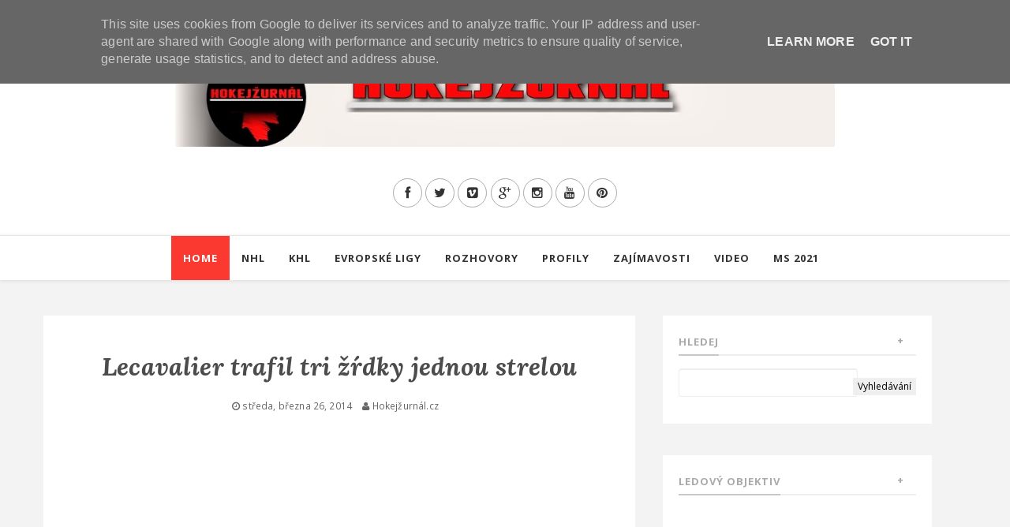

--- FILE ---
content_type: text/html; charset=UTF-8
request_url: https://www.hokejzurnal.cz/2014/03/lecavalier-trafil-tri-zrdky-jednou.html
body_size: 46297
content:
<!DOCTYPE html>
<html dir='ltr' xmlns='http://www.w3.org/1999/xhtml' xmlns:b='http://www.google.com/2005/gml/b' xmlns:data='http://www.google.com/2005/gml/data' xmlns:expr='http://www.google.com/2005/gml/expr'>
<head>
<link href='https://www.blogger.com/static/v1/widgets/2944754296-widget_css_bundle.css' rel='stylesheet' type='text/css'/>
<meta content='width=device-width, initial-scale=1, maximum-scale=1' name='viewport'/>
<meta content='text/html; charset=UTF-8' http-equiv='Content-Type'/>
<meta content='blogger' name='generator'/>
<link href='https://www.hokejzurnal.cz/favicon.ico' rel='icon' type='image/x-icon'/>
<link href='https://www.hokejzurnal.cz/2014/03/lecavalier-trafil-tri-zrdky-jednou.html' rel='canonical'/>
<link rel="alternate" type="application/atom+xml" title="Hokejžurnál.cz - Atom" href="https://www.hokejzurnal.cz/feeds/posts/default" />
<link rel="alternate" type="application/rss+xml" title="Hokejžurnál.cz - RSS" href="https://www.hokejzurnal.cz/feeds/posts/default?alt=rss" />
<link rel="service.post" type="application/atom+xml" title="Hokejžurnál.cz - Atom" href="https://www.blogger.com/feeds/8562535817074139183/posts/default" />

<link rel="alternate" type="application/atom+xml" title="Hokejžurnál.cz - Atom" href="https://www.hokejzurnal.cz/feeds/8814974781622268910/comments/default" />
<!--Can't find substitution for tag [blog.ieCssRetrofitLinks]-->
<meta content='https://www.hokejzurnal.cz/2014/03/lecavalier-trafil-tri-zrdky-jednou.html' property='og:url'/>
<meta content='Lecavalier trafil tri žŕdky jednou strelou' property='og:title'/>
<meta content='Rozhovory, profily a zajímavosti zo světového hokeje' property='og:description'/>
<title>Lecavalier trafil tri žŕdky jednou strelou | Hokejžurnál.cz</title>
<meta content='text/html; charset=UTF-8' http-equiv='Content-Type'/>
<meta content='blogger' name='generator'/>
<link href='https://www.hokejzurnal.cz/favicon.ico' rel='icon' type='image/x-icon'/>
<link href='https://www.hokejzurnal.cz/2014/03/lecavalier-trafil-tri-zrdky-jednou.html' rel='canonical'/>
<link rel="alternate" type="application/atom+xml" title="Hokejžurnál.cz - Atom" href="https://www.hokejzurnal.cz/feeds/posts/default" />
<link rel="alternate" type="application/rss+xml" title="Hokejžurnál.cz - RSS" href="https://www.hokejzurnal.cz/feeds/posts/default?alt=rss" />
<link rel="service.post" type="application/atom+xml" title="Hokejžurnál.cz - Atom" href="https://www.blogger.com/feeds/8562535817074139183/posts/default" />

<link rel="alternate" type="application/atom+xml" title="Hokejžurnál.cz - Atom" href="https://www.hokejzurnal.cz/feeds/8814974781622268910/comments/default" />
<!--Can't find substitution for tag [blog.ieCssRetrofitLinks]-->
<meta content='https://www.hokejzurnal.cz/2014/03/lecavalier-trafil-tri-zrdky-jednou.html' property='og:url'/>
<meta content='Lecavalier trafil tri žŕdky jednou strelou' property='og:title'/>
<meta content='Rozhovory, profily a zajímavosti zo světového hokeje' property='og:description'/>
<link href='//netdna.bootstrapcdn.com/font-awesome/4.0.3/css/font-awesome.css' rel='stylesheet' type='text/css'/>
<link href="//fonts.googleapis.com/css?family=Open+Sans:400,700,600" rel="stylesheet" type="text/css">
<link href="//fonts.googleapis.com/css?family=Playfair+Display:400,700" rel="stylesheet" type="text/css">
<link href="//fonts.googleapis.com/css?family=Lora:700,700italic" rel="stylesheet" type="text/css">
<style id='page-skin-1' type='text/css'><!--
/*
-----------------------------------------------
Blogger Template Style
Name:        Insight
Author :     http://www.soratemplates.com
License:     Free Version
----------------------------------------------- */
body#layout .nav-collapse,.no-image,.pagenavi .pages,#navbar,.date-header,.feed-links,.post-location,.post-share-buttons,.post-icons{display: none !important;}
.section,.widget,.widget-content,.widget ul,.widget li,body,h1,h2,h3,h4,h5,ul,li,a,p,span,img,dd{margin:0;padding:0;list-style:none;text-decoration:none;border:none;outline:none}
body#layout #content {float:left;width:600px;margin-left:30px}
body#layout #side-bar {float:right;width:300px;}
img {
max-width: 100%;
height: auto;
}
body#layout #footer div.column {
width: 25%;
margin-right: 0 !important;
float:left;
}
body#layout #footer .column .widget {
float: left;
margin-bottom: 15px;
overflow: hidden;
width: 176px;
}
#footer-wrapper {
/* background: none repeat scroll 0 0 #161616; */
border-top: 1px solid #DDDDDD;
color: #444444;
font: 11px Verdana,Geneva,sans-serif;
margin: 0 auto;
padding-top: 60px;
padding-bottom: 30px;
overflow: hidden;
/* padding: 30px; */
background: #F4F4F4;
background-attachment: fixed;
background-position: bottom center;
text-align: center;
}
a:hover {
-webkit-transition: all .2s ease;
-moz-transition: all .2s ease;
-ms-transition: all .2s ease;
-o-transition: all .2s ease;
transition: all .2s ease;
}
*::-moz-selection {
background: none repeat scroll 0 0 #CD2122;
color: #FFFFFF;
text-shadow: none;
}
.flickr_badge_image {
float: left;
height: 55px;
margin: 5px;
width: 55px;
}
.flickr_badge_image a {
display: block;
}
.flickr_badge_image a img {
display: block;
width: 100%;
height: auto;
-webkit-transition: opacity 100ms linear;
-moz-transition: opacity 100ms linear;
-ms-transition: opacity 100ms linear;
-o-transition: opacity 100ms linear;
transition: opacity 100ms linear;
}
#footer-wrapper .widget h2 {
display: table;
margin: 0 auto 20px;
font-size: 18px;
line-height: 22px;
padding-bottom: 4px;
border-bottom: 1px solid rgba(0,0,0,0.1);
color: #000000;
text-transform: uppercase;
-webkit-font-smoothing: antialiased;
font-family: 'Playfair Display', "Georgia", "Times New Roman", serif;
font-weight: 700;
}
#footer .widget-area {
padding: 0 0 15px;
margin: 0 0 15px;
}
#footer div.column {
display: inline-block;
float: left;
width: 31.33%;
padding: 10px;
}
#footer .column .widget {
width: 100%;
padding: 5px;
float: left;
line-height: 1.7;
overflow: hidden;
margin-bottom: 15px;
}
#footer .widget-content {
color: #000;
text-align: left;
margin-top: 20px;
display: block;
position: relative;
font-size: 13px;
overflow: hidden;
}
.widget-item-control {
float: right;
height: 20px;
margin-top: -20px;
position: relative;
z-index: 10;
}
.page-header1 {
padding: 30px 0 0;
margin: 0;
text-align:center;
}
#column1,#column2,#column3 {float:left}
a{color:#4c4c4c}
h1,h2,h3,h4,h5{font-family: 'Open Sans', sans-serif;}
body{  font-family: Open Sans,sans-serif;
font-size: 16px;
font-weight: 400;
line-height: 1.625;
margin: 0;
letter-spacing: .01rem;
color: #666;background:#f3f3f3;
}h1{font-weight:300;font-style:normal;font-size:24px;line-height:30px;color:#777;}h2{font-weight:300;font-style:normal;font-size:22px;line-height:28px;color:#777;}h3{font-weight:300;font-style:normal;font-size:18px;line-height:24px;color:#777;}h4{font-weight:300;font-style:normal;font-size:16px;line-height:22px;color:#777;}h5{font-weight:300;font-style:normal;font-size:14px;line-height:20px;color:#777;}h6{font-weight:300;font-style:normal;font-size:12px;line-height:18px;color:#777;}#header h1{font-weight:700;font-style:normal;font-size:40px;line-height:40px;}.nav-menu li a{font-weight:300;font-style:normal;font-size:13px;}.nav-menu ul ul li a{font-weight:300;font-style:normal;font-size:12px;color:#ddd;}.page-inner .page-header{font-weight:300;font-style:normal;font-size:22px;line-height:30px;color:#666;}.page-desc{font-weight:300;font-style:normal;font-size:13px;line-height:24px;color:#aaa;}.post-head h2.post-title{font-weight:300;font-style:normal;font-size:23px;line-height:28px;}
.clear{*zoom:1}
.clear:before,.clear:after{display:table;content:"";line-height:0}
.clear:after{clear:both}
.hide-text{font:0/0 a;color:transparent;text-shadow:none;background-color:transparent;border:0}
.input-block-level{display:block;width:100%;min-height:30px;-webkit-box-sizing:border-box;-moz-box-sizing:border-box;box-sizing:border-box}
article,aside,details,figcaption,figure,footer,header,hgroup,nav,section{display:block}
audio,canvas,video{display:inline-block;*display:inline;*zoom:1}
audio:not([controls]){display:none}
html{font-size:100%;-webkit-text-size-adjust:100%;-ms-text-size-adjust:100%}
a:focus{outline:thin dotted #333;outline:5px auto -webkit-focus-ring-color;outline-offset:-2px}
a:hover,a:active{outline:0}
sub,sup{position:relative;font-size:75%;line-height:0;vertical-align:baseline}
sup{top:-0.5em}
sub{bottom:-0.25em}
img{max-width:100%;width:auto\9;height:auto;vertical-align:middle;border:0;-ms-interpolation-mode:bicubic}
#map_canvas img,.google-maps img{max-width:none}
button,input,select,textarea{margin:0;font-size:100%;vertical-align:middle}
button,input{*overflow:visible;line-height:normal}
button::-moz-focus-inner,input::-moz-focus-inner{padding:0;border:0}
button,html input[type="button"],input[type="reset"],input[type="submit"]{-webkit-appearance:button;cursor:pointer}
label,select,button,input[type="button"],input[type="reset"],input[type="submit"],input[type="radio"],input[type="checkbox"]{cursor:pointer}
input[type="search"]{-webkit-box-sizing:content-box;-moz-box-sizing:content-box;box-sizing:content-box;-webkit-appearance:textfield}
input[type="search"]::-webkit-search-decoration,input[type="search"]::-webkit-search-cancel-button{-webkit-appearance:none}
textarea{overflow:auto;vertical-align:top}
@media print{*{text-shadow:none !important;color:#000 !important;background:transparent !important;box-shadow:none !important}
a,a:visited{text-decoration:underline}
a[href]:after{content:" (" attr(href) ")"}
abbr[title]:after{content:" (" attr(title) ")"}
.ir a:after,a[href^="javascript:"]:after,a[href^="#"]:after{content:""}
thead{display:table-header-group}
tr,img{page-break-inside:avoid}
img{max-width:100% !important}
@page{margin:0.5cm}
p,h2,h3{orphans:3;widows:3}
h2,h3{page-break-after:avoid}
}
.img-rounded{-webkit-border-radius:6px;-moz-border-radius:6px;border-radius:6px}
.img-polaroid{padding:4px;background-color:#fff;border:1px solid #ccc;border:1px solid rgba(0,0,0,0.2);-webkit-box-shadow:0 1px 3px rgba(0,0,0,0.1);-moz-box-shadow:0 1px 3px rgba(0,0,0,0.1);box-shadow:0 1px 3px rgba(0,0,0,0.1)}
.img-circle{-webkit-border-radius:500px;-moz-border-radius:500px;border-radius:500px}
.row{margin-left:-20px;*zoom:1}
.row:before,.row:after{display:table;content:"";line-height:0}
.row:after{clear:both}
[class*="span"]{float:left;min-height:1px;margin-left:20px}
.container,.navbar-static-top .container,.navbar-fixed-top .container,.navbar-fixed-bottom .container{width:940px}
.span12{width:940px}
.span11{width:860px}
.span10{width:780px}
.span9{width:700px}
.span8{width:620px}
.span7{width:540px}
.span6{width:460px}
.span5{width:380px}
.span4{width:300px}
.span3{width:220px}
.span2{width:140px}
.span1{width:60px}
.offset12{margin-left:980px}
.offset11{margin-left:900px}
.offset10{margin-left:820px}
.offset9{margin-left:740px}
.offset8{margin-left:660px}
.offset7{margin-left:580px}
.offset6{margin-left:500px}
.offset5{margin-left:420px}
.offset4{margin-left:340px}
.offset3{margin-left:260px}
.offset2{margin-left:180px}
.offset1{margin-left:100px}
.row-fluid{width:100%;*zoom:1}
.row-fluid:before,.row-fluid:after{display:table;content:"";line-height:0}
.row-fluid:after{clear:both}
.row-fluid [class*="span"]{display:block;width:100%;min-height:30px;-webkit-box-sizing:border-box;-moz-box-sizing:border-box;box-sizing:border-box;float:left;margin-left:2.127659574468085%;*margin-left:2.074468085106383%}
.row-fluid [class*="span"]:first-child{margin-left:0}
.row-fluid .controls-row [class*="span"]+[class*="span"]{margin-left:2.127659574468085%}
.row-fluid .span12{width:100%;*width:99.94680851063829%}
.row-fluid .span11{width:91.48936170212765%;*width:91.43617021276594%}
.row-fluid .span10{width:82.97872340425532%;*width:82.92553191489361%}
.row-fluid .span9{width:74.46808510638297%;*width:74.41489361702126%}
.row-fluid .span8{width:65.95744680851064%;*width:65.90425531914893%}
.row-fluid .span7{width:57.44680851063829%;*width:57.39361702127659%}
.row-fluid .span6{width:48.93617021276595%;*width:48.88297872340425%}
.row-fluid .span5{width:40.42553191489362%;*width:40.37234042553192%}
.row-fluid .span4{width:31.914893617021278%;*width:31.861702127659576%}
.row-fluid .span3{width:23.404255319148934%;*width:23.351063829787233%}
.row-fluid .span2{width:14.893617021276595%;*width:14.840425531914894%}
.row-fluid .span1{width:6.382978723404255%;*width:6.329787234042553%}
.row-fluid .offset12{margin-left:104.25531914893617%;*margin-left:104.14893617021275%}
.row-fluid .offset12:first-child{margin-left:102.12765957446808%;*margin-left:102.02127659574467%}
.row-fluid .offset11{margin-left:95.74468085106382%;*margin-left:95.6382978723404%}
.row-fluid .offset11:first-child{margin-left:93.61702127659574%;*margin-left:93.51063829787232%}
.row-fluid .offset10{margin-left:87.23404255319149%;*margin-left:87.12765957446807%}
.row-fluid .offset10:first-child{margin-left:85.1063829787234%;*margin-left:84.99999999999999%}
.row-fluid .offset9{margin-left:78.72340425531914%;*margin-left:78.61702127659572%}
.row-fluid .offset9:first-child{margin-left:76.59574468085106%;*margin-left:76.48936170212764%}
.row-fluid .offset8{margin-left:70.2127659574468%;*margin-left:70.10638297872339%}
.row-fluid .offset8:first-child{margin-left:68.08510638297872%;*margin-left:67.9787234042553%}
.row-fluid .offset7{margin-left:61.70212765957446%;*margin-left:61.59574468085106%}
.row-fluid .offset7:first-child{margin-left:59.574468085106375%;*margin-left:59.46808510638297%}
.row-fluid .offset6{margin-left:53.191489361702125%;*margin-left:53.085106382978715%}
.row-fluid .offset6:first-child{margin-left:51.063829787234035%;*margin-left:50.95744680851063%}
.row-fluid .offset5{margin-left:44.68085106382979%;*margin-left:44.57446808510638%}
.row-fluid .offset5:first-child{margin-left:42.5531914893617%;*margin-left:42.4468085106383%}
.row-fluid .offset4{margin-left:36.170212765957444%;*margin-left:36.06382978723405%}
.row-fluid .offset4:first-child{margin-left:34.04255319148936%;*margin-left:33.93617021276596%}
.row-fluid .offset3{margin-left:27.659574468085104%;*margin-left:27.5531914893617%}
.row-fluid .offset3:first-child{margin-left:25.53191489361702%;*margin-left:25.425531914893618%}
.row-fluid .offset2{margin-left:19.148936170212764%;*margin-left:19.04255319148936%}
.row-fluid .offset2:first-child{margin-left:17.02127659574468%;*margin-left:16.914893617021278%}
.row-fluid .offset1{margin-left:10.638297872340425%;*margin-left:10.53191489361702%}
.row-fluid .offset1:first-child{margin-left:8.51063829787234%;*margin-left:8.404255319148938%}
[class*="span"].hide,.row-fluid [class*="span"].hide{display:none}
[class*="span"].pull-right,.row-fluid [class*="span"].pull-right{float:right}
.container{margin-right:auto;margin-left:auto;*zoom:1}
.container:before,.container:after{display:table;content:"";line-height:0}
.container:after{clear:both}
.container-fluid{padding-right:20px;padding-left:20px;*zoom:1}
.container-fluid:before,.container-fluid:after{display:table;content:"";line-height:0}
.container-fluid:after{clear:both}
p{margin:0 0 10px}
.lead{margin-bottom:20px;font-size:21px;font-weight:200;line-height:30px}
small{font-size:85%}
strong{font-weight:bold}
em{font-style:italic}
cite{font-style:normal}
.muted{color:#999}
a.muted:hover,a.muted:focus{color:#808080}
.text-warning{color:#c09853}
a.text-warning:hover,a.text-warning:focus{color:#a47e3c}
.text-error{color:#b94a48}
a.text-error:hover,a.text-error:focus{color:#953b39}
.text-info{color:#3a87ad}
a.text-info:hover,a.text-info:focus{color:#2d6987}
.text-success{color:#468847}
a.text-success:hover,a.text-success:focus{color:#356635}
.text-left{text-align:left}
.text-right{text-align:right}
.text-center{text-align:center}
.page-header{padding-bottom:9px;margin:20px 0 30px;border-bottom:1px solid #eee}
ul,ol{padding:0;margin:0 0 10px 25px}
ul ul,ul ol,ol ol,ol ul{margin-bottom:0}
li{line-height:20px}
ul.unstyled,ol.unstyled{margin-left:0;list-style:none}
ul.inline,ol.inline{margin-left:0;list-style:none}
ul.inline>li,ol.inline>li{display:inline-block;*display:inline;*zoom:1;padding-left:5px;padding-right:5px}
dl{margin-bottom:20px}
dt,dd{line-height:20px}
dt{font-weight:bold}
dd{margin-left:10px}
.dl-horizontal{*zoom:1}
.dl-horizontal:before,.dl-horizontal:after{display:table;content:"";line-height:0}
.dl-horizontal:after{clear:both}
.dl-horizontal dt{float:left;width:160px;clear:left;text-align:right;overflow:hidden;text-overflow:ellipsis;white-space:nowrap}
.dl-horizontal dd{margin-left:180px}
hr{margin:20px 0;border:0;border-top:1px solid #eee;border-bottom:1px solid #fff}
abbr[title],abbr[data-original-title]{cursor:help;border-bottom:1px dotted #999}
abbr.initialism{font-size:90%;text-transform:uppercase}
blockquote{padding:0 0 0 15px;margin:0 0 20px;border-left:5px solid #eee}
blockquote p{margin-bottom:0;font-size:17.5px;font-weight:300;line-height:1.25}
blockquote small{display:block;line-height:20px;color:#999}
blockquote small:before{content:'\2014 \00A0'}
blockquote.pull-right{float:right;padding-right:15px;padding-left:0;border-right:5px solid #eee;border-left:0}
blockquote.pull-right p,blockquote.pull-right small{text-align:right}
blockquote.pull-right small:before{content:''}
blockquote.pull-right small:after{content:'\00A0 \2014'}
q:before,q:after,blockquote:before,blockquote:after{content:""}
address{display:block;margin-bottom:20px;font-style:normal;line-height:20px}
code,pre{padding:0 3px 2px;font-family:Monaco,Menlo,Consolas,"Courier New",monospace;font-size:12px;color:#333;-webkit-border-radius:3px;-moz-border-radius:3px;border-radius:3px}
code{padding:2px 4px;color:#d14;background-color:#f7f7f9;border:1px solid #e1e1e8;white-space:nowrap}
pre{display:block;padding:9.5px;margin:0 0 10px;font-size:13px;line-height:20px;word-break:break-all;word-wrap:break-word;white-space:pre;white-space:pre-wrap;background-color:#f5f5f5;border:1px solid #ccc;border:1px solid rgba(0,0,0,0.15);-webkit-border-radius:4px;-moz-border-radius:4px;border-radius:4px}
pre.prettyprint{margin-bottom:20px}
pre code{padding:0;color:inherit;white-space:pre;white-space:pre-wrap;background-color:transparent;border:0}
.pre-scrollable{max-height:340px;overflow-y:scroll}
.label,.badge{display:inline-block;padding:2px 4px;font-size:11.844px;font-weight:bold;line-height:14px;color:#fff;vertical-align:baseline;white-space:nowrap;text-shadow:0 -1px 0 rgba(0,0,0,0.25);background-color:#999}
.label{-webkit-border-radius:3px;-moz-border-radius:3px;border-radius:3px}
.badge{padding-left:9px;padding-right:9px;-webkit-border-radius:9px;-moz-border-radius:9px;border-radius:9px}
.label:empty,.badge:empty{display:none}
a.label:hover,a.label:focus,a.badge:hover,a.badge:focus{color:#fff;text-decoration:none;cursor:pointer}
.label-important,.badge-important{background-color:#b94a48}
.label-important[href],.badge-important[href]{background-color:#953b39}
.label-warning,.badge-warning{background-color:#f89406}
.label-warning[href],.badge-warning[href]{background-color:#c67605}
.label-success,.badge-success{background-color:#468847}
.label-success[href],.badge-success[href]{background-color:#356635}
.label-info,.badge-info{background-color:#3a87ad}
.label-info[href],.badge-info[href]{background-color:#2d6987}
.label-inverse,.badge-inverse{background-color:#333}
.label-inverse[href],.badge-inverse[href]{background-color:#1a1a1a}
.btn .label,.btn .badge{position:relative;top:-1px}
.btn-mini .label,.btn-mini .badge{top:0}
table{max-width:100%;background-color:transparent;border-collapse:collapse;border-spacing:0}
.table{width:100%;margin-bottom:20px}
.table th,.table td{padding:8px;line-height:20px;text-align:left;vertical-align:top;border-top:1px solid #ddd}
.table th{font-weight:bold}
.table thead th{vertical-align:bottom}
.table caption+thead tr:first-child th,.table caption+thead tr:first-child td,.table colgroup+thead tr:first-child th,.table colgroup+thead tr:first-child td,.table thead:first-child tr:first-child th,.table thead:first-child tr:first-child td{border-top:0}
.table tbody+tbody{border-top:2px solid #ddd}
.table .table{background-color:#fff}
.table-condensed th,.table-condensed td{padding:4px 5px}
.table-bordered{border:1px solid #ddd;border-collapse:seblte;*border-collapse:collapse;border-left:0;-webkit-border-radius:4px;-moz-border-radius:4px;border-radius:4px}
.table-bordered th,.table-bordered td{border-left:1px solid #ddd}
.table-bordered caption+thead tr:first-child th,.table-bordered caption+tbody tr:first-child th,.table-bordered caption+tbody tr:first-child td,.table-bordered colgroup+thead tr:first-child th,.table-bordered colgroup+tbody tr:first-child th,.table-bordered colgroup+tbody tr:first-child td,.table-bordered thead:first-child tr:first-child th,.table-bordered tbody:first-child tr:first-child th,.table-bordered tbody:first-child tr:first-child td{border-top:0}
.table-bordered thead:first-child tr:first-child>th:first-child,.table-bordered tbody:first-child tr:first-child>td:first-child,.table-bordered tbody:first-child tr:first-child>th:first-child{-webkit-border-top-left-radius:4px;-moz-border-radius-topleft:4px;border-top-left-radius:4px}
.table-bordered thead:first-child tr:first-child>th:last-child,.table-bordered tbody:first-child tr:first-child>td:last-child,.table-bordered tbody:first-child tr:first-child>th:last-child{-webkit-border-top-right-radius:4px;-moz-border-radius-topright:4px;border-top-right-radius:4px}
.table-bordered thead:last-child tr:last-child>th:first-child,.table-bordered tbody:last-child tr:last-child>td:first-child,.table-bordered tbody:last-child tr:last-child>th:first-child,.table-bordered tfoot:last-child tr:last-child>td:first-child,.table-bordered tfoot:last-child tr:last-child>th:first-child{-webkit-border-bottom-left-radius:4px;-moz-border-radius-bottomleft:4px;border-bottom-left-radius:4px}
.table-bordered thead:last-child tr:last-child>th:last-child,.table-bordered tbody:last-child tr:last-child>td:last-child,.table-bordered tbody:last-child tr:last-child>th:last-child,.table-bordered tfoot:last-child tr:last-child>td:last-child,.table-bordered tfoot:last-child tr:last-child>th:last-child{-webkit-border-bottom-right-radius:4px;-moz-border-radius-bottomright:4px;border-bottom-right-radius:4px}
.table-bordered tfoot+tbody:last-child tr:last-child td:first-child{-webkit-border-bottom-left-radius:0;-moz-border-radius-bottomleft:0;border-bottom-left-radius:0}
.table-bordered tfoot+tbody:last-child tr:last-child td:last-child{-webkit-border-bottom-right-radius:0;-moz-border-radius-bottomright:0;border-bottom-right-radius:0}
.table-bordered caption+thead tr:first-child th:first-child,.table-bordered caption+tbody tr:first-child td:first-child,.table-bordered colgroup+thead tr:first-child th:first-child,.table-bordered colgroup+tbody tr:first-child td:first-child{-webkit-border-top-left-radius:4px;-moz-border-radius-topleft:4px;border-top-left-radius:4px}
.table-bordered caption+thead tr:first-child th:last-child,.table-bordered caption+tbody tr:first-child td:last-child,.table-bordered colgroup+thead tr:first-child th:last-child,.table-bordered colgroup+tbody tr:first-child td:last-child{-webkit-border-top-right-radius:4px;-moz-border-radius-topright:4px;border-top-right-radius:4px}
.table-striped tbody>tr:nth-child(odd)>td,.table-striped tbody>tr:nth-child(odd)>th{background-color:#f9f9f9}
.table-hover tbody tr:hover>td,.table-hover tbody tr:hover>th{background-color:#f5f5f5}
table td[class*="span"],table th[class*="span"],.row-fluid table td[class*="span"],.row-fluid table th[class*="span"]{display:table-cell;float:none;margin-left:0}
.table td.span1,.table th.span1{float:none;width:44px;margin-left:0}
.table td.span2,.table th.span2{float:none;width:124px;margin-left:0}
.table td.span3,.table th.span3{float:none;width:204px;margin-left:0}
.table td.span4,.table th.span4{float:none;width:284px;margin-left:0}
.table td.span5,.table th.span5{float:none;width:364px;margin-left:0}
.table td.span6,.table th.span6{float:none;width:444px;margin-left:0}
.table td.span7,.table th.span7{float:none;width:524px;margin-left:0}
.table td.span8,.table th.span8{float:none;width:604px;margin-left:0}
.table td.span9,.table th.span9{float:none;width:684px;margin-left:0}
.table td.span10,.table th.span10{float:none;width:764px;margin-left:0}
.table td.span11,.table th.span11{float:none;width:844px;margin-left:0}
.table td.span12,.table th.span12{float:none;width:924px;margin-left:0}
.table tbody tr.success>td{background-color:#dff0d8}
.table tbody tr.error>td{background-color:#f2dede}
.table tbody tr.warning>td{background-color:#fcf8e3}
.table tbody tr.info>td{background-color:#d9edf7}
.table-hover tbody tr.success:hover>td{background-color:#d0e9c6}
.table-hover tbody tr.error:hover>td{background-color:#ebcccc}
.table-hover tbody tr.warning:hover>td{background-color:#faf2cc}
.table-hover tbody tr.info:hover>td{background-color:#c4e3f3}
fieldset{padding:0;margin:0;border:0}
legend{display:block;width:100%;padding:0;margin-bottom:20px;font-size:21px;line-height:40px;color:#333;border:0;border-bottom:1px solid #e5e5e5}
legend small{font-size:15px;color:#999}
label,input,button,select,textarea{font-size:14px;font-weight:normal;line-height:20px}
input,button,select,textarea{font-family:"Helvetica Neue",Helvetica,,sans-serif}
label{display:block;margin-bottom:5px}
select,textarea,input[type="text"],input[type="password"],input[type="datetime"],input[type="datetime-local"],input[type="date"],input[type="month"],input[type="time"],input[type="week"],input[type="number"],input[type="email"],input[type="url"],input[type="search"],input[type="tel"],input[type="color"],.uneditable-input{display:inline-block;height:20px;padding:4px 6px;margin-bottom:10px;font-size:14px;line-height:20px;color:#555;-webkit-border-radius:4px;-moz-border-radius:4px;border-radius:4px;vertical-align:middle}
input,textarea,.uneditable-input{width:206px}
textarea{height:auto}
textarea,input[type="text"],input[type="password"],input[type="datetime"],input[type="datetime-local"],input[type="date"],input[type="month"],input[type="time"],input[type="week"],input[type="number"],input[type="email"],input[type="url"],input[type="search"],input[type="tel"],input[type="color"],.uneditable-input{background-color:#fff;border:1px solid #ccc;-webkit-box-shadow:inset 0 1px 1px rgba(0,0,0,0.075);-moz-box-shadow:inset 0 1px 1px rgba(0,0,0,0.075);box-shadow:inset 0 1px 1px rgba(0,0,0,0.075);-webkit-transition:border linear .2s,box-shadow linear .2s;-moz-transition:border linear .2s,box-shadow linear .2s;-o-transition:border linear .2s,box-shadow linear .2s;transition:border linear .2s,box-shadow linear .2s}
textarea:focus,input[type="text"]:focus,input[type="password"]:focus,input[type="datetime"]:focus,input[type="datetime-local"]:focus,input[type="date"]:focus,input[type="month"]:focus,input[type="time"]:focus,input[type="week"]:focus,input[type="number"]:focus,input[type="email"]:focus,input[type="url"]:focus,input[type="search"]:focus,input[type="tel"]:focus,input[type="color"]:focus,.uneditable-input:focus{border-color:rgba(82,168,236,0.8);outline:0;outline:thin dotted \9;-webkit-box-shadow:inset 0 1px 1px rgba(0,0,0,.075),0 0 8px rgba(82,168,236,.6);-moz-box-shadow:inset 0 1px 1px rgba(0,0,0,.075),0 0 8px rgba(82,168,236,.6);box-shadow:inset 0 1px 1px rgba(0,0,0,.075),0 0 8px rgba(82,168,236,.6)}
input[type="radio"],input[type="checkbox"]{margin:4px 0 0;*margin-top:0;margin-top:1px \9;line-height:normal}
input[type="file"],input[type="image"],input[type="submit"],input[type="reset"],input[type="button"],input[type="radio"],input[type="checkbox"]{width:auto}
select,input[type="file"]{height:30px;*margin-top:4px;line-height:30px}
select{width:220px;border:1px solid #ccc;background-color:#fff}
select[multiple],select[size]{height:auto}
select:focus,input[type="file"]:focus,input[type="radio"]:focus,input[type="checkbox"]:focus{outline:thin dotted #333;outline:5px auto -webkit-focus-ring-color;outline-offset:-2px}
.uneditable-input,.uneditable-textarea{color:#999;background-color:#fcfcfc;border-color:#ccc;-webkit-box-shadow:inset 0 1px 2px rgba(0,0,0,0.025);-moz-box-shadow:inset 0 1px 2px rgba(0,0,0,0.025);box-shadow:inset 0 1px 2px rgba(0,0,0,0.025);cursor:not-allowed}
.uneditable-input{overflow:hidden;white-space:nowrap}
.uneditable-textarea{width:auto;height:auto}
input:-moz-placeholder,textarea:-moz-placeholder{color:#999}
input:-ms-input-placeholder,textarea:-ms-input-placeholder{color:#999}
input::-webkit-input-placeholder,textarea::-webkit-input-placeholder{color:#999}
.radio,.checkbox{min-height:20px;padding-left:20px}
.radio input[type="radio"],.checkbox input[type="checkbox"]{float:left;margin-left:-20px}
.controls>.radio:first-child,.controls>.checkbox:first-child{padding-top:5px}
.radio.inline,.checkbox.inline{display:inline-block;padding-top:5px;margin-bottom:0;vertical-align:middle}
.radio.inline+.radio.inline,.checkbox.inline+.checkbox.inline{margin-left:10px}
.input-mini{width:60px}
.input-small{width:90px}
.input-medium{width:150px}
.input-large{width:210px}
.input-xlarge{width:270px}
.input-xxlarge{width:530px}
input[class*="span"],select[class*="span"],textarea[class*="span"],.uneditable-input[class*="span"],.row-fluid input[class*="span"],.row-fluid select[class*="span"],.row-fluid textarea[class*="span"],.row-fluid .uneditable-input[class*="span"]{float:none;margin-left:0}
.input-append input[class*="span"],.input-append .uneditable-input[class*="span"],.input-prepend input[class*="span"],.input-prepend .uneditable-input[class*="span"],.row-fluid input[class*="span"],.row-fluid select[class*="span"],.row-fluid textarea[class*="span"],.row-fluid .uneditable-input[class*="span"],.row-fluid .input-prepend [class*="span"],.row-fluid .input-append [class*="span"]{display:inline-block}
input,textarea,.uneditable-input{margin-left:0}
.controls-row [class*="span"]+[class*="span"]{margin-left:20px}
input.span12,textarea.span12,.uneditable-input.span12{width:926px}
input.span11,textarea.span11,.uneditable-input.span11{width:846px}
input.span10,textarea.span10,.uneditable-input.span10{width:766px}
input.span9,textarea.span9,.uneditable-input.span9{width:686px}
input.span8,textarea.span8,.uneditable-input.span8{width:606px}
input.span7,textarea.span7,.uneditable-input.span7{width:526px}
input.span6,textarea.span6,.uneditable-input.span6{width:446px}
input.span5,textarea.span5,.uneditable-input.span5{width:366px}
input.span4,textarea.span4,.uneditable-input.span4{width:286px}
input.span3,textarea.span3,.uneditable-input.span3{width:206px}
input.span2,textarea.span2,.uneditable-input.span2{width:126px}
input.span1,textarea.span1,.uneditable-input.span1{width:46px}
.controls-row{*zoom:1}
.controls-row:before,.controls-row:after{display:table;content:"";line-height:0}
.controls-row:after{clear:both}
.controls-row [class*="span"],.row-fluid .controls-row [class*="span"]{float:left}
.controls-row .checkbox[class*="span"],.controls-row .radio[class*="span"]{padding-top:5px}
input[disabled],select[disabled],textarea[disabled],input[readonly],select[readonly],textarea[readonly]{cursor:not-allowed;background-color:#eee}
input[type="radio"][disabled],input[type="checkbox"][disabled],input[type="radio"][readonly],input[type="checkbox"][readonly]{background-color:transparent}
.control-group.warning .control-label,.control-group.warning .help-block,.control-group.warning .help-inline{color:#c09853}
.control-group.warning .checkbox,.control-group.warning .radio,.control-group.warning input,.control-group.warning select,.control-group.warning textarea{color:#c09853}
.control-group.warning input,.control-group.warning select,.control-group.warning textarea{border-color:#c09853;-webkit-box-shadow:inset 0 1px 1px rgba(0,0,0,0.075);-moz-box-shadow:inset 0 1px 1px rgba(0,0,0,0.075);box-shadow:inset 0 1px 1px rgba(0,0,0,0.075)}
.control-group.warning input:focus,.control-group.warning select:focus,.control-group.warning textarea:focus{border-color:#a47e3c;-webkit-box-shadow:inset 0 1px 1px rgba(0,0,0,0.075),0 0 6px #dbc59e;-moz-box-shadow:inset 0 1px 1px rgba(0,0,0,0.075),0 0 6px #dbc59e;box-shadow:inset 0 1px 1px rgba(0,0,0,0.075),0 0 6px #dbc59e}
.control-group.warning .input-prepend .add-on,.control-group.warning .input-append .add-on{color:#c09853;background-color:#fcf8e3;border-color:#c09853}
.control-group.error .control-label,.control-group.error .help-block,.control-group.error .help-inline{color:#b94a48}
.control-group.error .checkbox,.control-group.error .radio,.control-group.error input,.control-group.error select,.control-group.error textarea{color:#b94a48}
.control-group.error input,.control-group.error select,.control-group.error textarea{border-color:#b94a48;-webkit-box-shadow:inset 0 1px 1px rgba(0,0,0,0.075);-moz-box-shadow:inset 0 1px 1px rgba(0,0,0,0.075);box-shadow:inset 0 1px 1px rgba(0,0,0,0.075)}
.control-group.error input:focus,.control-group.error select:focus,.control-group.error textarea:focus{border-color:#953b39;-webkit-box-shadow:inset 0 1px 1px rgba(0,0,0,0.075),0 0 6px #d59392;-moz-box-shadow:inset 0 1px 1px rgba(0,0,0,0.075),0 0 6px #d59392;box-shadow:inset 0 1px 1px rgba(0,0,0,0.075),0 0 6px #d59392}
.control-group.error .input-prepend .add-on,.control-group.error .input-append .add-on{color:#b94a48;background-color:#f2dede;border-color:#b94a48}
.control-group.success .control-label,.control-group.success .help-block,.control-group.success .help-inline{color:#468847}
.control-group.success .checkbox,.control-group.success .radio,.control-group.success input,.control-group.success select,.control-group.success textarea{color:#468847}
.control-group.success input,.control-group.success select,.control-group.success textarea{border-color:#468847;-webkit-box-shadow:inset 0 1px 1px rgba(0,0,0,0.075);-moz-box-shadow:inset 0 1px 1px rgba(0,0,0,0.075);box-shadow:inset 0 1px 1px rgba(0,0,0,0.075)}
.control-group.success input:focus,.control-group.success select:focus,.control-group.success textarea:focus{border-color:#356635;-webkit-box-shadow:inset 0 1px 1px rgba(0,0,0,0.075),0 0 6px #7aba7b;-moz-box-shadow:inset 0 1px 1px rgba(0,0,0,0.075),0 0 6px #7aba7b;box-shadow:inset 0 1px 1px rgba(0,0,0,0.075),0 0 6px #7aba7b}
.control-group.success .input-prepend .add-on,.control-group.success .input-append .add-on{color:#468847;background-color:#dff0d8;border-color:#468847}
.control-group.info .control-label,.control-group.info .help-block,.control-group.info .help-inline{color:#3a87ad}
.control-group.info .checkbox,.control-group.info .radio,.control-group.info input,.control-group.info select,.control-group.info textarea{color:#3a87ad}
.control-group.info input,.control-group.info select,.control-group.info textarea{border-color:#3a87ad;-webkit-box-shadow:inset 0 1px 1px rgba(0,0,0,0.075);-moz-box-shadow:inset 0 1px 1px rgba(0,0,0,0.075);box-shadow:inset 0 1px 1px rgba(0,0,0,0.075)}
.control-group.info input:focus,.control-group.info select:focus,.control-group.info textarea:focus{border-color:#2d6987;-webkit-box-shadow:inset 0 1px 1px rgba(0,0,0,0.075),0 0 6px #7ab5d3;-moz-box-shadow:inset 0 1px 1px rgba(0,0,0,0.075),0 0 6px #7ab5d3;box-shadow:inset 0 1px 1px rgba(0,0,0,0.075),0 0 6px #7ab5d3}
.control-group.info .input-prepend .add-on,.control-group.info .input-append .add-on{color:#3a87ad;background-color:#d9edf7;border-color:#3a87ad}
input:focus:invalid,textarea:focus:invalid,select:focus:invalid{color:#b94a48;border-color:#ee5f5b}
input:focus:invalid:focus,textarea:focus:invalid:focus,select:focus:invalid:focus{border-color:#e9322d;-webkit-box-shadow:0 0 6px #f8b9b7;-moz-box-shadow:0 0 6px #f8b9b7;box-shadow:0 0 6px #f8b9b7}
.form-actions{padding:19px 20px 20px;margin-top:20px;margin-bottom:20px;background-color:#f5f5f5;border-top:1px solid #e5e5e5;*zoom:1}
.form-actions:before,.form-actions:after{display:table;content:"";line-height:0}
.form-actions:after{clear:both}
.help-block,.help-inline{color:#595959}
.help-block{display:block;margin-bottom:10px}
.help-inline{display:inline-block;*display:inline;*zoom:1;vertical-align:middle;padding-left:5px}
.input-append,.input-prepend{display:inline-block;margin-bottom:10px;vertical-align:middle;font-size:0;white-space:nowrap}
.input-append input,.input-prepend input,.input-append select,.input-prepend select,.input-append .uneditable-input,.input-prepend .uneditable-input,.input-append .dropdown-menu,.input-prepend .dropdown-menu,.input-append .popover,.input-prepend .popover{font-size:14px}
.input-append input,.input-prepend input,.input-append select,.input-prepend select,.input-append .uneditable-input,.input-prepend .uneditable-input{position:relative;margin-bottom:0;*margin-left:0;vertical-align:top;-webkit-border-radius:0 4px 4px 0;-moz-border-radius:0 4px 4px 0;border-radius:0 4px 4px 0}
.input-append input:focus,.input-prepend input:focus,.input-append select:focus,.input-prepend select:focus,.input-append .uneditable-input:focus,.input-prepend .uneditable-input:focus{z-index:2}
.input-append .add-on,.input-prepend .add-on{display:inline-block;width:auto;height:20px;min-width:16px;padding:4px 5px;font-size:14px;font-weight:normal;line-height:20px;text-align:center;text-shadow:0 1px 0 #fff;background-color:#eee;border:1px solid #ccc}
.input-append .add-on,.input-prepend .add-on,.input-append .btn,.input-prepend .btn,.input-append .btn-group>.dropdown-toggle,.input-prepend .btn-group>.dropdown-toggle{vertical-align:top;-webkit-border-radius:0;-moz-border-radius:0;border-radius:0}
.input-append .active,.input-prepend .active{background-color:#a9dba9;border-color:#46a546}
.input-prepend .add-on,.input-prepend .btn{margin-right:-1px}
.input-prepend .add-on:first-child,.input-prepend .btn:first-child{-webkit-border-radius:4px 0 0 4px;-moz-border-radius:4px 0 0 4px;border-radius:4px 0 0 4px}
.input-append input,.input-append select,.input-append .uneditable-input{-webkit-border-radius:4px 0 0 4px;-moz-border-radius:4px 0 0 4px;border-radius:4px 0 0 4px}
.input-append input+.btn-group .btn:last-child,.input-append select+.btn-group .btn:last-child,.input-append .uneditable-input+.btn-group .btn:last-child{-webkit-border-radius:0 4px 4px 0;-moz-border-radius:0 4px 4px 0;border-radius:0 4px 4px 0}
.input-append .add-on,.input-append .btn,.input-append .btn-group{margin-left:-1px}
.input-append .add-on:last-child,.input-append .btn:last-child,.input-append .btn-group:last-child>.dropdown-toggle{-webkit-border-radius:0 4px 4px 0;-moz-border-radius:0 4px 4px 0;border-radius:0 4px 4px 0}
.input-prepend.input-append input,.input-prepend.input-append select,.input-prepend.input-append .uneditable-input{-webkit-border-radius:0;-moz-border-radius:0;border-radius:0}
.input-prepend.input-append input+.btn-group .btn,.input-prepend.input-append select+.btn-group .btn,.input-prepend.input-append .uneditable-input+.btn-group .btn{-webkit-border-radius:0 4px 4px 0;-moz-border-radius:0 4px 4px 0;border-radius:0 4px 4px 0}
.input-prepend.input-append .add-on:first-child,.input-prepend.input-append .btn:first-child{margin-right:-1px;-webkit-border-radius:4px 0 0 4px;-moz-border-radius:4px 0 0 4px;border-radius:4px 0 0 4px}
.input-prepend.input-append .add-on:last-child,.input-prepend.input-append .btn:last-child{margin-left:-1px;-webkit-border-radius:0 4px 4px 0;-moz-border-radius:0 4px 4px 0;border-radius:0 4px 4px 0}
.input-prepend.input-append .btn-group:first-child{margin-left:0}
#likebox-wrapper * {
width: 100% !important;
}
input.search-query{padding-right:14px;padding-right:4px \9;padding-left:14px;padding-left:4px \9;margin-bottom:0;-webkit-border-radius:15px;-moz-border-radius:15px;border-radius:15px}
.form-search .input-append .search-query,.form-search .input-prepend .search-query{-webkit-border-radius:0;-moz-border-radius:0;border-radius:0}
.form-search .input-append .search-query{-webkit-border-radius:14px 0 0 14px;-moz-border-radius:14px 0 0 14px;border-radius:14px 0 0 14px}
.form-search .input-append .btn{-webkit-border-radius:0 14px 14px 0;-moz-border-radius:0 14px 14px 0;border-radius:0 14px 14px 0}
.form-search .input-prepend .search-query{-webkit-border-radius:0 14px 14px 0;-moz-border-radius:0 14px 14px 0;border-radius:0 14px 14px 0}
.form-search .input-prepend .btn{-webkit-border-radius:14px 0 0 14px;-moz-border-radius:14px 0 0 14px;border-radius:14px 0 0 14px}
.form-search input,.form-inline input,.form-horizontal input,.form-search textarea,.form-inline textarea,.form-horizontal textarea,.form-search select,.form-inline select,.form-horizontal select,.form-search .help-inline,.form-inline .help-inline,.form-horizontal .help-inline,.form-search .uneditable-input,.form-inline .uneditable-input,.form-horizontal .uneditable-input,.form-search .input-prepend,.form-inline .input-prepend,.form-horizontal .input-prepend,.form-search .input-append,.form-inline .input-append,.form-horizontal .input-append{display:inline-block;*display:inline;*zoom:1;margin-bottom:0;vertical-align:middle}
.form-search .hide,.form-inline .hide,.form-horizontal .hide{display:none}
.form-search label,.form-inline label,.form-search .btn-group,.form-inline .btn-group{display:inline-block}
.form-search .input-append,.form-inline .input-append,.form-search .input-prepend,.form-inline .input-prepend{margin-bottom:0}
.form-search .radio,.form-search .checkbox,.form-inline .radio,.form-inline .checkbox{padding-left:0;margin-bottom:0;vertical-align:middle}
.form-search .radio input[type="radio"],.form-search .checkbox input[type="checkbox"],.form-inline .radio input[type="radio"],.form-inline .checkbox input[type="checkbox"]{float:left;margin-right:3px;margin-left:0}
.control-group{margin-bottom:10px}
legend+.control-group{margin-top:20px;-webkit-margin-top-collapse:separate}
.form-horizontal .control-group{margin-bottom:20px;*zoom:1}
.form-horizontal .control-group:before,.form-horizontal .control-group:after{display:table;content:"";line-height:0}
.form-horizontal .control-group:after{clear:both}
.form-horizontal .control-label{float:left;width:160px;padding-top:5px;text-align:right}
.form-horizontal .controls{*display:inline-block;*padding-left:20px;margin-left:180px;*margin-left:0}
.form-horizontal .controls:first-child{*padding-left:180px}
.form-horizontal .help-block{margin-bottom:0}
.form-horizontal input+.help-block,.form-horizontal select+.help-block,.form-horizontal textarea+.help-block,.form-horizontal .uneditable-input+.help-block,.form-horizontal .input-prepend+.help-block,.form-horizontal .input-append+.help-block{margin-top:10px}
.form-horizontal .form-actions{padding-left:180px}
.btn{display:inline-block;*display:inline;*zoom:1;padding:4px 12px;margin-bottom:0;font-size:14px;line-height:20px;text-align:center;vertical-align:middle;cursor:pointer;color:#333;text-shadow:0 1px 1px rgba(255,255,255,0.75);background-color:#f5f5f5;background-image:-moz-linear-gradient(top,#fff,#e6e6e6);background-image:-webkit-gradient(linear,0 0,0 100%,from(#fff),to(#e6e6e6));background-image:-webkit-linear-gradient(top,#fff,#e6e6e6);background-image:-o-linear-gradient(top,#fff,#e6e6e6);background-image:linear-gradient(to bottom,#fff,#e6e6e6);background-repeat:repeat-x;filter:progid:DXImageTransform.Microsoft.gradient(startColorstr='#fffff',endColorstr='#ffe6e6e6',GradientType=0);border-color:#e6e6e6 #e6e6e6 #bfbfbf;border-color:rgba(0,0,0,0.1) rgba(0,0,0,0.1) rgba(0,0,0,0.25);*background-color:#e6e6e6;filter:progid:DXImageTransform.Microsoft.gradient(enabled = false);border:1px solid #ccc;*border:0;border-bottom-color:#b3b3b3;-webkit-border-radius:4px;-moz-border-radius:4px;border-radius:4px;*margin-left:.3em;-webkit-box-shadow:inset 0 1px 0 rgba(255,255,255,.2),0 1px 2px rgba(0,0,0,.05);-moz-box-shadow:inset 0 1px 0 rgba(255,255,255,.2),0 1px 2px rgba(0,0,0,.05);box-shadow:inset 0 1px 0 rgba(255,255,255,.2),0 1px 2px rgba(0,0,0,.05)}
.btn:hover,.btn:focus,.btn:active,.btn.active,.btn.disabled,.btn[disabled]{color:#333;background-color:#e6e6e6;*background-color:#d9d9d9}
.btn:active,.btn.active{background-color:#ccc \9}
.btn:first-child{*margin-left:0}
.btn:hover,.btn:focus{color:#333;text-decoration:none;background-position:0 -15px;-webkit-transition:background-position 0.1s linear;-moz-transition:background-position 0.1s linear;-o-transition:background-position 0.1s linear;transition:background-position 0.1s linear}
.btn:focus{outline:thin dotted #333;outline:5px auto -webkit-focus-ring-color;outline-offset:-2px}
.btn.active,.btn:active{background-image:none;outline:0;-webkit-box-shadow:inset 0 2px 4px rgba(0,0,0,.15),0 1px 2px rgba(0,0,0,.05);-moz-box-shadow:inset 0 2px 4px rgba(0,0,0,.15),0 1px 2px rgba(0,0,0,.05);box-shadow:inset 0 2px 4px rgba(0,0,0,.15),0 1px 2px rgba(0,0,0,.05)}
.btn.disabled,.btn[disabled]{cursor:default;background-image:none;opacity:0.65;filter:alpha(opacity=65);-webkit-box-shadow:none;-moz-box-shadow:none;box-shadow:none}
.btn-large{padding:11px 19px;font-size:17.5px;-webkit-border-radius:6px;-moz-border-radius:6px;border-radius:6px}
.btn-large [class^="icon-"],.btn-large [class*=" icon-"]{margin-top:4px}
.btn-small{padding:2px 10px;font-size:11.9px;-webkit-border-radius:3px;-moz-border-radius:3px;border-radius:3px}
.btn-small [class^="icon-"],.btn-small [class*=" icon-"]{margin-top:0}
.btn-mini [class^="icon-"],.btn-mini [class*=" icon-"]{margin-top:-1px}
.btn-mini{padding:0 6px;font-size:10.5px;-webkit-border-radius:3px;-moz-border-radius:3px;border-radius:3px}
.btn-block{display:block;width:100%;padding-left:0;padding-right:0;-webkit-box-sizing:border-box;-moz-box-sizing:border-box;box-sizing:border-box}
.btn-block+.btn-block{margin-top:5px}
input[type="submit"].btn-block,input[type="reset"].btn-block,input[type="button"].btn-block{width:100%}
.btn-primary.active,.btn-warning.active,.btn-danger.active,.btn-success.active,.btn-info.active,.btn-inverse.active{color:rgba(255,255,255,0.75)}
.btn-primary{color:#fff;text-shadow:0 -1px 0 rgba(0,0,0,0.25);background-image:-moz-linear-gradient(top,#08c,#04c);background-image:-webkit-gradient(linear,0 0,0 100%,from(#08c),to(#04c));background-image:-webkit-linear-gradient(top,#08c,#04c);background-image:-o-linear-gradient(top,#08c,#04c);background-image:linear-gradient(to bottom,#08c,#04c);background-repeat:repeat-x;filter:progid:DXImageTransform.Microsoft.gradient(startColorstr='#f08cc',endColorstr='#f04cc',GradientType=0);border-color:#04c #04c #002a80;border-color:rgba(0,0,0,0.1) rgba(0,0,0,0.1) rgba(0,0,0,0.25);*background-color:#04c;filter:progid:DXImageTransform.Microsoft.gradient(enabled = false)}
.btn-primary:hover,.btn-primary:focus,.btn-primary:active,.btn-primary.active,.btn-primary.disabled,.btn-primary[disabled]{color:#fff;background-color:#04c;*background-color:#003bb3}
.btn-primary:active,.btn-primary.active{background-color:#039 \9}
.btn-warning{color:#fff;text-shadow:0 -1px 0 rgba(0,0,0,0.25);background-color:#faa732;background-image:-moz-linear-gradient(top,#fbb450,#f89406);background-image:-webkit-gradient(linear,0 0,0 100%,from(#fbb450),to(#f89406));background-image:-webkit-linear-gradient(top,#fbb450,#f89406);background-image:-o-linear-gradient(top,#fbb450,#f89406);background-image:linear-gradient(to bottom,#fbb450,#f89406);background-repeat:repeat-x;filter:progid:DXImageTransform.Microsoft.gradient(startColorstr='#fffbb450',endColorstr='#fff89406',GradientType=0);border-color:#f89406 #f89406 #ad6704;border-color:rgba(0,0,0,0.1) rgba(0,0,0,0.1) rgba(0,0,0,0.25);*background-color:#f89406;filter:progid:DXImageTransform.Microsoft.gradient(enabled = false)}
.btn-warning:hover,.btn-warning:focus,.btn-warning:active,.btn-warning.active,.btn-warning.disabled,.btn-warning[disabled]{color:#fff;background-color:#f89406;*background-color:#df8505}
.btn-warning:active,.btn-warning.active{background-color:#c67605 \9}
.btn-danger{color:#fff;text-shadow:0 -1px 0 rgba(0,0,0,0.25);background-color:#da4f49;background-image:-moz-linear-gradient(top,#ee5f5b,#bd362f);background-image:-webkit-gradient(linear,0 0,0 100%,from(#ee5f5b),to(#bd362f));background-image:-webkit-linear-gradient(top,#ee5f5b,#bd362f);background-image:-o-linear-gradient(top,#ee5f5b,#bd362f);background-image:linear-gradient(to bottom,#ee5f5b,#bd362f);background-repeat:repeat-x;filter:progid:DXImageTransform.Microsoft.gradient(startColorstr='#ffee5f5b',endColorstr='#ffbd362f',GradientType=0);border-color:#bd362f #bd362f #802420;border-color:rgba(0,0,0,0.1) rgba(0,0,0,0.1) rgba(0,0,0,0.25);*background-color:#bd362f;filter:progid:DXImageTransform.Microsoft.gradient(enabled = false)}
.btn-danger:hover,.btn-danger:focus,.btn-danger:active,.btn-danger.active,.btn-danger.disabled,.btn-danger[disabled]{color:#fff;background-color:#bd362f;*background-color:#a9302a}
.btn-danger:active,.btn-danger.active{background-color:#942a25 \9}
.btn-success{color:#fff;text-shadow:0 -1px 0 rgba(0,0,0,0.25);background-color:#5bb75b;background-image:-moz-linear-gradient(top,#62c462,#51a351);background-image:-webkit-gradient(linear,0 0,0 100%,from(#62c462),to(#51a351));background-image:-webkit-linear-gradient(top,#62c462,#51a351);background-image:-o-linear-gradient(top,#62c462,#51a351);background-image:linear-gradient(to bottom,#62c462,#51a351);background-repeat:repeat-x;filter:progid:DXImageTransform.Microsoft.gradient(startColorstr='#ff62c462',endColorstr='#ff51a351',GradientType=0);border-color:#51a351 #51a351 #387038;border-color:rgba(0,0,0,0.1) rgba(0,0,0,0.1) rgba(0,0,0,0.25);*background-color:#51a351;filter:progid:DXImageTransform.Microsoft.gradient(enabled = false)}
.btn-success:hover,.btn-success:focus,.btn-success:active,.btn-success.active,.btn-success.disabled,.btn-success[disabled]{color:#fff;background-color:#51a351;*background-color:#499249}
.btn-success:active,.btn-success.active{background-color:#408140 \9}
.btn-info{color:#fff;text-shadow:0 -1px 0 rgba(0,0,0,0.25);background-color:#49afcd;background-image:-moz-linear-gradient(top,#5bc0de,#2f96b4);background-image:-webkit-gradient(linear,0 0,0 100%,from(#5bc0de),to(#2f96b4));background-image:-webkit-linear-gradient(top,#5bc0de,#2f96b4);background-image:-o-linear-gradient(top,#5bc0de,#2f96b4);background-image:linear-gradient(to bottom,#5bc0de,#2f96b4);background-repeat:repeat-x;filter:progid:DXImageTransform.Microsoft.gradient(startColorstr='#ff5bc0de',endColorstr='#ff2f96b4',GradientType=0);border-color:#2f96b4 #2f96b4 #1f6377;border-color:rgba(0,0,0,0.1) rgba(0,0,0,0.1) rgba(0,0,0,0.25);*background-color:#2f96b4;filter:progid:DXImageTransform.Microsoft.gradient(enabled = false)}
.btn-info:hover,.btn-info:focus,.btn-info:active,.btn-info.active,.btn-info.disabled,.btn-info[disabled]{color:#fff;background-color:#2f96b4;*background-color:#2a85a0}
.btn-info:active,.btn-info.active{background-color:#24748c \9}
.btn-inverse{color:#fff;text-shadow:0 -1px 0 rgba(0,0,0,0.25);background-color:#363636;background-image:-moz-linear-gradient(top,#444,#222);background-image:-webkit-gradient(linear,0 0,0 100%,from(#444),to(#222));background-image:-webkit-linear-gradient(top,#444,#222);background-image:-o-linear-gradient(top,#444,#222);background-image:linear-gradient(to bottom,#444,#222);background-repeat:repeat-x;filter:progid:DXImageTransform.Microsoft.gradient(startColorstr='#f4444',endColorstr='#f2222',GradientType=0);border-color:#222 #222 #000;border-color:rgba(0,0,0,0.1) rgba(0,0,0,0.1) rgba(0,0,0,0.25);*background-color:#222;filter:progid:DXImageTransform.Microsoft.gradient(enabled = false)}
.btn-inverse:hover,.btn-inverse:focus,.btn-inverse:active,.btn-inverse.active,.btn-inverse.disabled,.btn-inverse[disabled]{color:#fff;background-color:#222;*background-color:#151515}
.btn-inverse:active,.btn-inverse.active{background-color:#080808 \9}
button.btn,input[type="submit"].btn{*padding-top:3px;*padding-bottom:3px}
button.btn::-moz-focus-inner,input[type="submit"].btn::-moz-focus-inner{padding:0;border:0}
button.btn.btn-large,input[type="submit"].btn.btn-large{*padding-top:7px;*padding-bottom:7px}
button.btn.btn-small,input[type="submit"].btn.btn-small{*padding-top:3px;*padding-bottom:3px}
button.btn.btn-mini,input[type="submit"].btn.btn-mini{*padding-top:1px;*padding-bottom:1px}
.btn-link,.btn-link:active,.btn-link[disabled]{background-color:transparent;background-image:none;-webkit-box-shadow:none;-moz-box-shadow:none;box-shadow:none}
.btn-link{border-color:transparent;cursor:pointer;color:#08c;-webkit-border-radius:0;-moz-border-radius:0;border-radius:0}
.btn-link:hover,.btn-link:focus{color:#005580;text-decoration:underline;background-color:transparent}
.btn-link[disabled]:hover,.btn-link[disabled]:focus{color:#333;text-decoration:none}
.btn-group{position:relative;display:inline-block;*display:inline;*zoom:1;font-size:0;vertical-align:middle;white-space:nowrap;*margin-left:.3em}
.btn-group:first-child{*margin-left:0}
.btn-group+.btn-group{margin-left:5px}
.btn-toolbar{font-size:0;margin-top:10px;margin-bottom:10px}
.btn-toolbar>.btn+.btn,.btn-toolbar>.btn-group+.btn,.btn-toolbar>.btn+.btn-group{margin-left:5px}
.btn-group>.btn{position:relative;-webkit-border-radius:0;-moz-border-radius:0;border-radius:0}
.btn-group>.btn+.btn{margin-left:-1px}
.btn-group>.btn,.btn-group>.dropdown-menu,.btn-group>.popover{font-size:14px}
.btn-group>.btn-mini{font-size:10.5px}
.btn-group>.btn-small{font-size:11.9px}
.btn-group>.btn-large{font-size:17.5px}
.btn-group>.btn:first-child{margin-left:0;-webkit-border-top-left-radius:4px;-moz-border-radius-topleft:4px;border-top-left-radius:4px;-webkit-border-bottom-left-radius:4px;-moz-border-radius-bottomleft:4px;border-bottom-left-radius:4px}
.btn-group>.btn:last-child,.btn-group>.dropdown-toggle{-webkit-border-top-right-radius:4px;-moz-border-radius-topright:4px;border-top-right-radius:4px;-webkit-border-bottom-right-radius:4px;-moz-border-radius-bottomright:4px;border-bottom-right-radius:4px}
.btn-group>.btn.large:first-child{margin-left:0;-webkit-border-top-left-radius:6px;-moz-border-radius-topleft:6px;border-top-left-radius:6px;-webkit-border-bottom-left-radius:6px;-moz-border-radius-bottomleft:6px;border-bottom-left-radius:6px}
.btn-group>.btn.large:last-child,.btn-group>.large.dropdown-toggle{-webkit-border-top-right-radius:6px;-moz-border-radius-topright:6px;border-top-right-radius:6px;-webkit-border-bottom-right-radius:6px;-moz-border-radius-bottomright:6px;border-bottom-right-radius:6px}
.btn-group>.btn:hover,.btn-group>.btn:focus,.btn-group>.btn:active,.btn-group>.btn.active{z-index:2}
.btn-group .dropdown-toggle:active,.btn-group.open .dropdown-toggle{outline:0}
.btn-group>.btn+.dropdown-toggle{padding-left:8px;padding-right:8px;-webkit-box-shadow:inset 1px 0 0 rgba(255,255,255,.125),inset 0 1px 0 rgba(255,255,255,.2),0 1px 2px rgba(0,0,0,.05);-moz-box-shadow:inset 1px 0 0 rgba(255,255,255,.125),inset 0 1px 0 rgba(255,255,255,.2),0 1px 2px rgba(0,0,0,.05);box-shadow:inset 1px 0 0 rgba(255,255,255,.125),inset 0 1px 0 rgba(255,255,255,.2),0 1px 2px rgba(0,0,0,.05);*padding-top:5px;*padding-bottom:5px}
.btn-group>.btn-mini+.dropdown-toggle{padding-left:5px;padding-right:5px;*padding-top:2px;*padding-bottom:2px}
.btn-group>.btn-small+.dropdown-toggle{*padding-top:5px;*padding-bottom:4px}
.btn-group>.btn-large+.dropdown-toggle{padding-left:12px;padding-right:12px;*padding-top:7px;*padding-bottom:7px}
.btn-group.open .dropdown-toggle{background-image:none;-webkit-box-shadow:inset 0 2px 4px rgba(0,0,0,.15),0 1px 2px rgba(0,0,0,.05);-moz-box-shadow:inset 0 2px 4px rgba(0,0,0,.15),0 1px 2px rgba(0,0,0,.05);box-shadow:inset 0 2px 4px rgba(0,0,0,.15),0 1px 2px rgba(0,0,0,.05)}
.btn-group.open .btn.dropdown-toggle{background-color:#e6e6e6}
.btn-group.open .btn-primary.dropdown-toggle{background-color:#04c}
.btn-group.open .btn-warning.dropdown-toggle{background-color:#f89406}
.btn-group.open .btn-danger.dropdown-toggle{background-color:#bd362f}
.btn-group.open .btn-success.dropdown-toggle{background-color:#51a351}
.btn-group.open .btn-info.dropdown-toggle{background-color:#2f96b4}
.btn-group.open .btn-inverse.dropdown-toggle{background-color:#222}
.btn .caret{margin-top:8px;margin-left:0}
.btn-large .caret{margin-top:6px}
.btn-large .caret{border-left-width:5px;border-right-width:5px;border-top-width:5px}
.btn-mini .caret,.btn-small .caret{margin-top:8px}
.dropup .btn-large .caret{border-bottom-width:5px}
.btn-primary .caret,.btn-warning .caret,.btn-danger .caret,.btn-info .caret,.btn-success .caret,.btn-inverse .caret{border-top-color:#fff;border-bottom-color:#fff}
.btn-group-vertical{display:inline-block;*display:inline;*zoom:1}
.btn-group-vertical>.btn{display:block;float:none;max-width:100%;-webkit-border-radius:0;-moz-border-radius:0;border-radius:0}
.btn-group-vertical>.btn+.btn{margin-left:0;margin-top:-1px}
.btn-group-vertical>.btn:first-child{-webkit-border-radius:4px 4px 0 0;-moz-border-radius:4px 4px 0 0;border-radius:4px 4px 0 0}
.btn-group-vertical>.btn:last-child{-webkit-border-radius:0 0 4px 4px;-moz-border-radius:0 0 4px 4px;border-radius:0 0 4px 4px}
.btn-group-vertical>.btn-large:first-child{-webkit-border-radius:6px 6px 0 0;-moz-border-radius:6px 6px 0 0;border-radius:6px 6px 0 0}
.btn-group-vertical>.btn-large:last-child{-webkit-border-radius:0 0 6px 6px;-moz-border-radius:0 0 6px 6px;border-radius:0 0 6px 6px}
.nav{margin-left:0;margin-bottom:20px;list-style:none}
.nav>li>a{display:block}
.nav>li>a:hover,.nav>li>a:focus{text-decoration:none;background-color:#eee}
.nav>li>a>img{max-width:none}
.nav>.pull-right{float:right}
.nav-header{display:block;padding:3px 15px;font-size:11px;font-weight:bold;line-height:20px;color:#999;text-shadow:0 1px 0 rgba(255,255,255,0.5);text-transform:uppercase}
.nav li+.nav-header{margin-top:9px}
.nav-list{padding-left:15px;padding-right:15px;margin-bottom:0}
.nav-list>li>a,.nav-list .nav-header{margin-left:-15px;margin-right:-15px;text-shadow:0 1px 0 rgba(255,255,255,0.5)}
.nav-list>li>a{padding:3px 15px}
.nav-list>.active>a,.nav-list>.active>a:hover,.nav-list>.active>a:focus{color:#fff;text-shadow:0 -1px 0 rgba(0,0,0,0.2);background-color:#08c}
.nav-list [class^="icon-"],.nav-list [class*=" icon-"]{margin-right:2px}
.nav-list .divider{*width:100%;height:1px;margin:9px 1px;*margin:-5px 0 5px;overflow:hidden;background-color:#e5e5e5;border-bottom:1px solid #fff}
.nav-tabs,.nav-pills{*zoom:1}
.nav-tabs:before,.nav-pills:before,.nav-tabs:after,.nav-pills:after{display:table;content:"";line-height:0}
.nav-tabs:after,.nav-pills:after{clear:both}
.nav-tabs>li,.nav-pills>li{float:left}
.nav-tabs>li>a,.nav-pills>li>a{padding-right:12px;padding-left:12px;margin-right:2px;line-height:14px}
.nav-tabs{border-bottom:1px solid #ddd}
.nav-tabs>li{margin-bottom:-1px}
.nav-tabs>li>a{padding-top:8px;padding-bottom:8px;line-height:20px;border:1px solid transparent;-webkit-border-radius:4px 4px 0 0;-moz-border-radius:4px 4px 0 0;border-radius:4px 4px 0 0}
.nav-tabs>li>a:hover,.nav-tabs>li>a:focus{border-color:#eee #eee #ddd}
.nav-tabs>.active>a,.nav-tabs>.active>a:hover,.nav-tabs>.active>a:focus{color:#555;background-color:#fff;border:1px solid #ddd;border-bottom-color:transparent;cursor:default}
.nav-pills>li>a{padding-top:8px;padding-bottom:8px;margin-top:2px;margin-bottom:2px;-webkit-border-radius:5px;-moz-border-radius:5px;border-radius:5px}
.nav-pills>.active>a,.nav-pills>.active>a:hover,.nav-pills>.active>a:focus{color:#fff;background-color:#08c}
.nav-stacked>li{float:none}
.nav-stacked>li>a{margin-right:0}
.nav-tabs.nav-stacked{border-bottom:0}
.nav-tabs.nav-stacked>li>a{border:1px solid #ddd;-webkit-border-radius:0;-moz-border-radius:0;border-radius:0}
.nav-tabs.nav-stacked>li:first-child>a{-webkit-border-top-right-radius:4px;-moz-border-radius-topright:4px;border-top-right-radius:4px;-webkit-border-top-left-radius:4px;-moz-border-radius-topleft:4px;border-top-left-radius:4px}
.nav-tabs.nav-stacked>li:last-child>a{-webkit-border-bottom-right-radius:4px;-moz-border-radius-bottomright:4px;border-bottom-right-radius:4px;-webkit-border-bottom-left-radius:4px;-moz-border-radius-bottomleft:4px;border-bottom-left-radius:4px}
.nav-tabs.nav-stacked>li>a:hover,.nav-tabs.nav-stacked>li>a:focus{border-color:#ddd;z-index:2}
.nav-pills.nav-stacked>li>a{margin-bottom:3px}
.nav-pills.nav-stacked>li:last-child>a{margin-bottom:1px}
.nav-tabs .dropdown-menu{-webkit-border-radius:0 0 6px 6px;-moz-border-radius:0 0 6px 6px;border-radius:0 0 6px 6px}
.nav-pills .dropdown-menu{-webkit-border-radius:6px;-moz-border-radius:6px;border-radius:6px}
.nav .dropdown-toggle .caret{border-top-color:#08c;border-bottom-color:#08c;margin-top:6px}
.nav .dropdown-toggle:hover .caret,.nav .dropdown-toggle:focus .caret{border-top-color:#005580;border-bottom-color:#005580}
.nav-tabs .dropdown-toggle .caret{margin-top:8px}
.nav .active .dropdown-toggle .caret{border-top-color:#fff;border-bottom-color:#fff}
.nav-tabs .active .dropdown-toggle .caret{border-top-color:#555;border-bottom-color:#555}
.nav>.dropdown.active>a:hover,.nav>.dropdown.active>a:focus{cursor:pointer}
.nav-tabs .open .dropdown-toggle,.nav-pills .open .dropdown-toggle,.nav>li.dropdown.open.active>a:hover,.nav>li.dropdown.open.active>a:focus{color:#fff;background-color:#999;border-color:#999}
.nav li.dropdown.open .caret,.nav li.dropdown.open.active .caret,.nav li.dropdown.open a:hover .caret,.nav li.dropdown.open a:focus .caret{border-top-color:#fff;border-bottom-color:#fff;opacity:1;filter:alpha(opacity=100)}
.tabs-stacked .open>a:hover,.tabs-stacked .open>a:focus{border-color:#999}
.tabbable{*zoom:1}
.tabbable:before,.tabbable:after{display:table;content:"";line-height:0}
.tabbable:after{clear:both}
.tab-content{overflow:auto}
.tabs-below>.nav-tabs,.tabs-right>.nav-tabs,.tabs-left>.nav-tabs{border-bottom:0}
.tab-content>.tab-pane,.pill-content>.pill-pane{display:none}
.tab-content>.active,.pill-content>.active{display:block}
.tabs-below>.nav-tabs{border-top:1px solid #ddd}
.tabs-below>.nav-tabs>li{margin-top:-1px;margin-bottom:0}
.tabs-below>.nav-tabs>li>a{-webkit-border-radius:0 0 4px 4px;-moz-border-radius:0 0 4px 4px;border-radius:0 0 4px 4px}
.tabs-below>.nav-tabs>li>a:hover,.tabs-below>.nav-tabs>li>a:focus{border-bottom-color:transparent;border-top-color:#ddd}
.tabs-below>.nav-tabs>.active>a,.tabs-below>.nav-tabs>.active>a:hover,.tabs-below>.nav-tabs>.active>a:focus{border-color:transparent #ddd #ddd #ddd}
.tabs-left>.nav-tabs>li,.tabs-right>.nav-tabs>li{float:none}
.tabs-left>.nav-tabs>li>a,.tabs-right>.nav-tabs>li>a{min-width:74px;margin-right:0;margin-bottom:3px}
.tabs-left>.nav-tabs{float:left;margin-right:19px;border-right:1px solid #ddd}
.tabs-left>.nav-tabs>li>a{margin-right:-1px;-webkit-border-radius:4px 0 0 4px;-moz-border-radius:4px 0 0 4px;border-radius:4px 0 0 4px}
.tabs-left>.nav-tabs>li>a:hover,.tabs-left>.nav-tabs>li>a:focus{border-color:#eee #ddd #eee #eee}
.tabs-left>.nav-tabs .active>a,.tabs-left>.nav-tabs .active>a:hover,.tabs-left>.nav-tabs .active>a:focus{border-color:#ddd transparent #ddd #ddd;*border-right-color:#fff}
.tabs-right>.nav-tabs{float:right;margin-left:19px;border-left:1px solid #ddd}
.tabs-right>.nav-tabs>li>a{margin-left:-1px;-webkit-border-radius:0 4px 4px 0;-moz-border-radius:0 4px 4px 0;border-radius:0 4px 4px 0}
.tabs-right>.nav-tabs>li>a:hover,.tabs-right>.nav-tabs>li>a:focus{border-color:#eee #eee #eee #ddd}
.tabs-right>.nav-tabs .active>a,.tabs-right>.nav-tabs .active>a:hover,.tabs-right>.nav-tabs .active>a:focus{border-color:#ddd #ddd #ddd transparent;*border-left-color:#fff}
.nav>.disabled>a{color:#999}
.nav>.disabled>a:hover,.nav>.disabled>a:focus{text-decoration:none;background-color:transparent;cursor:default}
.navbar{overflow:visible;margin-bottom:20px;*position:relative;*z-index:2}
.navbar-inner{min-height:40px;padding-left:20px;padding-right:20px;background-color:#fafafa;background-image:-moz-linear-gradient(top,#fff,#f2f2f2);background-image:-webkit-gradient(linear,0 0,0 100%,from(#fff),to(#f2f2f2));background-image:-webkit-linear-gradient(top,#fff,#f2f2f2);background-image:-o-linear-gradient(top,#fff,#f2f2f2);background-image:linear-gradient(to bottom,#fff,#f2f2f2);background-repeat:repeat-x;filter:progid:DXImageTransform.Microsoft.gradient(startColorstr='#fffff',endColorstr='#fff2f2f2',GradientType=0);border:1px solid #d4d4d4;-webkit-border-radius:4px;-moz-border-radius:4px;border-radius:4px;-webkit-box-shadow:0 1px 4px rgba(0,0,0,0.065);-moz-box-shadow:0 1px 4px rgba(0,0,0,0.065);box-shadow:0 1px 4px rgba(0,0,0,0.065);*zoom:1}
.navbar-inner:before,.navbar-inner:after{display:table;content:"";line-height:0}
.navbar-inner:after{clear:both}
.navbar .container{width:auto}
.nav-collapse.collapse{height:auto;overflow:visible}
.navbar .brand{float:left;display:block;padding:10px 20px 10px;margin-left:-20px;font-size:20px;font-weight:200;color:#777;text-shadow:0 1px 0 #fff}
.social-icons a:hover {
color: #FC3931;
}
.navbar .brand:hover,.navbar .brand:focus{text-decoration:none}
.navbar-text{margin-bottom:0;line-height:40px;color:#777}
.navbar-link{color:#777}
.navbar-link:hover,.navbar-link:focus{color:#333}
.navbar .divider-vertical{height:40px;margin:0 9px;border-left:1px solid #f2f2f2;border-right:1px solid #fff}
.navbar .btn,.navbar .btn-group{margin-top:5px}
.navbar .btn-group .btn,.navbar .input-prepend .btn,.navbar .input-append .btn,.navbar .input-prepend .btn-group,.navbar .input-append .btn-group{margin-top:0}
.navbar-form{margin-bottom:0;*zoom:1}
.navbar-form:before,.navbar-form:after{display:table;content:"";line-height:0}
.navbar-form:after{clear:both}
.navbar-form input,.navbar-form select,.navbar-form .radio,.navbar-form .checkbox{margin-top:5px}
.navbar-form input,.navbar-form select,.navbar-form .btn{display:inline-block;margin-bottom:0}
.navbar-form input[type="image"],.navbar-form input[type="checkbox"],.navbar-form input[type="radio"]{margin-top:3px}
.navbar-form .input-append,.navbar-form .input-prepend{margin-top:5px;white-space:nowrap}
.navbar-form .input-append input,.navbar-form .input-prepend input{margin-top:0}
.navbar-search{position:relative;float:left;margin-top:5px;margin-bottom:0}
.navbar-search .search-query{margin-bottom:0;padding:4px 14px;font-family:"Helvetica Neue",Helvetica,Arial,sans-serif;font-size:13px;font-weight:normal;line-height:1;-webkit-border-radius:15px;-moz-border-radius:15px;border-radius:15px}
.navbar-static-top{position:static;margin-bottom:0}
.navbar-static-top .navbar-inner{-webkit-border-radius:0;-moz-border-radius:0;border-radius:0}
.navbar-fixed-top,.navbar-fixed-bottom{position:fixed;right:0;left:0;z-index:1030;margin-bottom:0}
.navbar-fixed-top .navbar-inner,.navbar-static-top .navbar-inner{border-width:0 0 1px}
.navbar-fixed-bottom .navbar-inner{border-width:1px 0 0}
.navbar-fixed-top .navbar-inner,.navbar-fixed-bottom .navbar-inner{padding-left:0;padding-right:0;-webkit-border-radius:0;-moz-border-radius:0;border-radius:0}
.navbar-static-top .container,.navbar-fixed-top .container,.navbar-fixed-bottom .container{width:940px}
.navbar-fixed-top{top:0}
.navbar-fixed-top .navbar-inner,.navbar-static-top .navbar-inner{-webkit-box-shadow:0 1px 10px rgba(0,0,0,.1);-moz-box-shadow:0 1px 10px rgba(0,0,0,.1);box-shadow:0 1px 10px rgba(0,0,0,.1)}
.navbar-fixed-bottom{bottom:0}
.navbar-fixed-bottom .navbar-inner{-webkit-box-shadow:0 -1px 10px rgba(0,0,0,.1);-moz-box-shadow:0 -1px 10px rgba(0,0,0,.1);box-shadow:0 -1px 10px rgba(0,0,0,.1)}
.navbar .nav{position:relative;left:0;display:inline-block;margin:0 10px 0 0}
.navbar .nav.pull-right{float:right;margin-right:0}
.navbar .nav>li{float:left}
.navbar .nav>li>a{float:none;padding:14px 15px;color:#777;text-decoration:none;text-shadow:0 1px 0 #fff}
.navbar .nav .dropdown-toggle .caret{margin-top:8px}
.navbar .nav>li>a:focus,.navbar .nav>li>a:hover{background-color:transparent;color:#333;text-decoration:none}
.navbar .nav>.active>a,.navbar .nav>.active>a:hover,.navbar .nav>.active>a:focus{color:#555;text-decoration:none;background-color:#e5e5e5;-webkit-box-shadow:inset 0 3px 8px rgba(0,0,0,0.125);-moz-box-shadow:inset 0 3px 8px rgba(0,0,0,0.125);box-shadow:inset 0 3px 8px rgba(0,0,0,0.125)}
.navbar .btn-navbar{display:none;float:left;padding:7px 10px;margin-left:5px;margin-right:5px;color:#fff;}
.navbar .nav>li>.dropdown-menu:before{content:'';display:inline-block;border-left:7px solid transparent;border-right:7px solid transparent;border-bottom:7px solid #ccc;border-bottom-color:rgba(0,0,0,0.2);position:absolute;top:-7px;left:9px}
.navbar .nav>li>.dropdown-menu:after{content:'';display:inline-block;border-left:6px solid transparent;border-right:6px solid transparent;border-bottom:6px solid #fff;position:absolute;top:-6px;left:10px}
.navbar-fixed-bottom .nav>li>.dropdown-menu:before{border-top:7px solid #ccc;border-top-color:rgba(0,0,0,0.2);border-bottom:0;bottom:-7px;top:auto}
.navbar-fixed-bottom .nav>li>.dropdown-menu:after{border-top:6px solid #fff;border-bottom:0;bottom:-6px;top:auto}
.navbar .nav li.dropdown>a:hover .caret,.navbar .nav li.dropdown>a:focus .caret{border-top-color:#333;border-bottom-color:#333}
.navbar .nav li.dropdown.open>.dropdown-toggle,.navbar .nav li.dropdown.active>.dropdown-toggle,.navbar .nav li.dropdown.open.active>.dropdown-toggle{background-color:#e5e5e5;color:#555}
.navbar .nav li.dropdown>.dropdown-toggle .caret{border-top-color:#777;border-bottom-color:#777}
.navbar .nav li.dropdown.open>.dropdown-toggle .caret,.navbar .nav li.dropdown.active>.dropdown-toggle .caret,.navbar .nav li.dropdown.open.active>.dropdown-toggle .caret{border-top-color:#555;border-bottom-color:#555}
.navbar .pull-right>li>.dropdown-menu,.navbar .nav>li>.dropdown-menu.pull-right{left:auto;right:0}
.navbar .pull-right>li>.dropdown-menu:before,.navbar .nav>li>.dropdown-menu.pull-right:before{left:auto;right:12px}
.navbar .pull-right>li>.dropdown-menu:after,.navbar .nav>li>.dropdown-menu.pull-right:after{left:auto;right:13px}
.navbar .pull-right>li>.dropdown-menu .dropdown-menu,.navbar .nav>li>.dropdown-menu.pull-right .dropdown-menu{left:auto;right:100%;margin-left:0;margin-right:-1px;-webkit-border-radius:6px 0 6px 6px;-moz-border-radius:6px 0 6px 6px;border-radius:6px 0 6px 6px}
.navbar-inverse .navbar-inner{text-align: center;background-color:#1b1b1b;background-image:-moz-linear-gradient(top,#222,#111);background-image:-webkit-gradient(linear,0 0,0 100%,from(#222),to(#111));background-image:-webkit-linear-gradient(top,#222,#111);background-image:-o-linear-gradient(top,#222,#111);background-image:linear-gradient(to bottom,#222,#111);background-repeat:repeat-x;filter:progid:DXImageTransform.Microsoft.gradient(startColorstr='#f2222',endColorstr='#f1111',GradientType=0);border-color:#252525}
.navbar-inverse .brand,.navbar-inverse .nav>li>a{color:#999;text-shadow:0 -1px 0 rgba(0,0,0,0.25)}
.navbar-inverse .brand:hover,.navbar-inverse .nav>li>a:hover,.navbar-inverse .brand:focus,.navbar-inverse .nav>li>a:focus{color:#fff}
.navbar-inverse .brand{color:#999}
.navbar-inverse .navbar-text{color:#999}
.navbar-inverse .nav>li>a:focus,.navbar-inverse .nav>li>a:hover{  background-color: #333;
color: #fff!important;}
.navbar-inverse .nav .active>a,.navbar-inverse .nav .active>a:hover,.navbar-inverse .nav .active>a:focus{color:#fff;background-color:#111}
.navbar-inverse .navbar-link{color:#999}
.navbar-inverse .navbar-link:hover,.navbar-inverse .navbar-link:focus{color:#fff}
.navbar-inverse .divider-vertical{border-left-color:#111;border-right-color:#222}
.navbar-inverse .nav li.dropdown.open>.dropdown-toggle,.navbar-inverse .nav li.dropdown.active>.dropdown-toggle,.navbar-inverse .nav li.dropdown.open.active>.dropdown-toggle{background-color:#111;color:#fff}
.navbar-inverse .nav li.dropdown>a:hover .caret,.navbar-inverse .nav li.dropdown>a:focus .caret{border-top-color:#fff;border-bottom-color:#fff}
.navbar-inverse .nav li.dropdown>.dropdown-toggle .caret{border-top-color:#999;border-bottom-color:#999}
.navbar-inverse .nav li.dropdown.open>.dropdown-toggle .caret,.navbar-inverse .nav li.dropdown.active>.dropdown-toggle .caret,.navbar-inverse .nav li.dropdown.open.active>.dropdown-toggle .caret{border-top-color:#fff;border-bottom-color:#fff}
.navbar-inverse .navbar-search .search-query{color:#fff;background-color:#515151;border-color:#111;-webkit-box-shadow:inset 0 1px 2px rgba(0,0,0,.1),0 1px 0 rgba(255,255,255,.15);-moz-box-shadow:inset 0 1px 2px rgba(0,0,0,.1),0 1px 0 rgba(255,255,255,.15);box-shadow:inset 0 1px 2px rgba(0,0,0,.1),0 1px 0 rgba(255,255,255,.15);-webkit-transition:none;-moz-transition:none;-o-transition:none;transition:none}
.navbar-inverse .navbar-search .search-query:-moz-placeholder{color:#ccc}
.navbar-inverse .navbar-search .search-query:-ms-input-placeholder{color:#ccc}
.navbar-inverse .navbar-search .search-query::-webkit-input-placeholder{color:#ccc}
.navbar-inverse .navbar-search .search-query:focus,.navbar-inverse .navbar-search .search-query.focused{padding:5px 15px;color:#333;text-shadow:0 1px 0 #fff;background-color:#fff;border:0;-webkit-box-shadow:0 0 3px rgba(0,0,0,0.15);-moz-box-shadow:0 0 3px rgba(0,0,0,0.15);box-shadow:0 0 3px rgba(0,0,0,0.15);outline:0}
.breadcrumb{padding:8px 15px;margin:0 0 20px;list-style:none;background-color:#f5f5f5;-webkit-border-radius:4px;-moz-border-radius:4px;border-radius:4px}
.breadcrumb>li{display:inline-block;*display:inline;*zoom:1;text-shadow:0 1px 0 #fff}
.breadcrumb>li>.divider{padding:0 5px;color:#ccc}
.breadcrumb>.active{color:#999}
.pagination{margin:20px 0}
.pagination ul{display:inline-block;*display:inline;*zoom:1;margin-left:0;margin-bottom:0;-webkit-border-radius:4px;-moz-border-radius:4px;border-radius:4px;-webkit-box-shadow:0 1px 2px rgba(0,0,0,0.05);-moz-box-shadow:0 1px 2px rgba(0,0,0,0.05);box-shadow:0 1px 2px rgba(0,0,0,0.05)}
.pagination ul>li{display:inline}
.pagination ul>li>a,.pagination ul>li>span{float:left;padding:4px 12px;line-height:20px;text-decoration:none;background-color:#fff;border:1px solid #ddd;border-left-width:0}
.pagination ul>li>a:hover,.pagination ul>li>a:focus,.pagination ul>.active>a,.pagination ul>.active>span{background-color:#f5f5f5}
.pagination ul>.active>a,.pagination ul>.active>span{color:#999;cursor:default}
.pagination ul>.disabled>span,.pagination ul>.disabled>a,.pagination ul>.disabled>a:hover,.pagination ul>.disabled>a:focus{color:#999;background-color:transparent;cursor:default}
.pagination ul>li:first-child>a,.pagination ul>li:first-child>span{border-left-width:1px;-webkit-border-top-left-radius:4px;-moz-border-radius-topleft:4px;border-top-left-radius:4px;-webkit-border-bottom-left-radius:4px;-moz-border-radius-bottomleft:4px;border-bottom-left-radius:4px}
.pagination ul>li:last-child>a,.pagination ul>li:last-child>span{-webkit-border-top-right-radius:4px;-moz-border-radius-topright:4px;border-top-right-radius:4px;-webkit-border-bottom-right-radius:4px;-moz-border-radius-bottomright:4px;border-bottom-right-radius:4px}
.pagination-centered{text-align:center}
.pagination-right{text-align:right}
.pagination-large ul>li>a,.pagination-large ul>li>span{padding:11px 19px;font-size:17.5px}
.pagination-large ul>li:first-child>a,.pagination-large ul>li:first-child>span{-webkit-border-top-left-radius:6px;-moz-border-radius-topleft:6px;border-top-left-radius:6px;-webkit-border-bottom-left-radius:6px;-moz-border-radius-bottomleft:6px;border-bottom-left-radius:6px}
.pagination-large ul>li:last-child>a,.pagination-large ul>li:last-child>span{-webkit-border-top-right-radius:6px;-moz-border-radius-topright:6px;border-top-right-radius:6px;-webkit-border-bottom-right-radius:6px;-moz-border-radius-bottomright:6px;border-bottom-right-radius:6px}
.pagination-mini ul>li:first-child>a,.pagination-small ul>li:first-child>a,.pagination-mini ul>li:first-child>span,.pagination-small ul>li:first-child>span{-webkit-border-top-left-radius:3px;-moz-border-radius-topleft:3px;border-top-left-radius:3px;-webkit-border-bottom-left-radius:3px;-moz-border-radius-bottomleft:3px;border-bottom-left-radius:3px}
.pagination-mini ul>li:last-child>a,.pagination-small ul>li:last-child>a,.pagination-mini ul>li:last-child>span,.pagination-small ul>li:last-child>span{-webkit-border-top-right-radius:3px;-moz-border-radius-topright:3px;border-top-right-radius:3px;-webkit-border-bottom-right-radius:3px;-moz-border-radius-bottomright:3px;border-bottom-right-radius:3px}
.pagination-small ul>li>a,.pagination-small ul>li>span{padding:2px 10px;font-size:11.9px}
.pagination-mini ul>li>a,.pagination-mini ul>li>span{padding:0 6px;font-size:10.5px}
.pager{margin:20px 0;list-style:none;text-align:center;*zoom:1}
.pager:before,.pager:after{display:table;content:"";line-height:0}
.pager:after{clear:both}
.pager li{display:inline}
.pager li>a,.pager li>span{display:inline-block;padding:5px 14px;background-color:#fff;border:1px solid #ddd;-webkit-border-radius:15px;-moz-border-radius:15px;border-radius:15px}
.pager li>a:hover,.pager li>a:focus{text-decoration:none;background-color:#f5f5f5}
.pager .next>a,.pager .next>span{float:right}
.pager .previous>a,.pager .previous>span{float:left}
.pager .disabled>a,.pager .disabled>a:hover,.pager .disabled>a:focus,.pager .disabled>span{color:#999;background-color:#fff;cursor:default}
.thumbnails{margin-left:-20px;list-style:none;*zoom:1}
.thumbnails:before,.thumbnails:after{display:table;content:"";line-height:0}
.thumbnails:after{clear:both}
.row-fluid .thumbnails{margin-left:0}
.thumbnails>li{float:left;margin-bottom:20px;margin-left:20px}
.thumbnail{display:block;padding:4px;line-height:20px;border:1px solid #ddd;-webkit-border-radius:4px;-moz-border-radius:4px;border-radius:4px;-webkit-box-shadow:0 1px 3px rgba(0,0,0,0.055);-moz-box-shadow:0 1px 3px rgba(0,0,0,0.055);box-shadow:0 1px 3px rgba(0,0,0,0.055);-webkit-transition:all 0.2s ease-in-out;-moz-transition:all 0.2s ease-in-out;-o-transition:all 0.2s ease-in-out;transition:all 0.2s ease-in-out}
a.thumbnail:hover,a.thumbnail:focus{border-color:#08c;-webkit-box-shadow:0 1px 4px rgba(0,105,214,0.25);-moz-box-shadow:0 1px 4px rgba(0,105,214,0.25);box-shadow:0 1px 4px rgba(0,105,214,0.25)}
.thumbnail>img{display:block;max-width:100%;margin-left:auto;margin-right:auto}
.thumbnail .caption{padding:9px;color:#555}
.alert{padding:8px 35px 8px 14px;margin-bottom:20px;text-shadow:0 1px 0 rgba(255,255,255,0.5);background-color:#fcf8e3;border:1px solid #fbeed5;-webkit-border-radius:4px;-moz-border-radius:4px;border-radius:4px}
.alert,.alert h4{color:#c09853}
.alert h4{margin:0}
.alert .close{position:relative;top:-2px;right:-21px;line-height:20px}
.alert-success{background-color:#dff0d8;border-color:#d6e9c6;color:#468847}
.alert-success h4{color:#468847}
.alert-danger,.alert-error{background-color:#f2dede;border-color:#eed3d7;color:#b94a48}
.alert-danger h4,.alert-error h4{color:#b94a48}
.alert-info{background-color:#d9edf7;border-color:#bce8f1;color:#3a87ad}
.alert-info h4{color:#3a87ad}
.alert-block{padding-top:14px;padding-bottom:14px}
.alert-block>p,.alert-block>ul{margin-bottom:0}
.alert-block p+p{margin-top:5px}
@-webkit-keyframes progress-bar-stripes{from{background-position:40px 0}
to{background-position:0 0}
}
@-moz-keyframes progress-bar-stripes{from{background-position:40px 0}
to{background-position:0 0}
}
@-ms-keyframes progress-bar-stripes{from{background-position:40px 0}
to{background-position:0 0}
}
@-o-keyframes progress-bar-stripes{from{background-position:0 0}
to{background-position:40px 0}
}
@keyframes progress-bar-stripes{from{background-position:40px 0}
to{background-position:0 0}
}
.progress{overflow:hidden;height:20px;margin-bottom:20px;background-color:#f7f7f7;background-image:-moz-linear-gradient(top,#f5f5f5,#f9f9f9);background-image:-webkit-gradient(linear,0 0,0 100%,from(#f5f5f5),to(#f9f9f9));background-image:-webkit-linear-gradient(top,#f5f5f5,#f9f9f9);background-image:-o-linear-gradient(top,#f5f5f5,#f9f9f9);background-image:linear-gradient(to bottom,#f5f5f5,#f9f9f9);background-repeat:repeat-x;filter:progid:DXImageTransform.Microsoft.gradient(startColorstr='#fff5f5f5',endColorstr='#fff9f9f9',GradientType=0);-webkit-box-shadow:inset 0 1px 2px rgba(0,0,0,0.1);-moz-box-shadow:inset 0 1px 2px rgba(0,0,0,0.1);box-shadow:inset 0 1px 2px rgba(0,0,0,0.1);-webkit-border-radius:4px;-moz-border-radius:4px;border-radius:4px}
.progress .bar{width:0%;height:100%;color:#fff;float:left;font-size:12px;text-align:center;text-shadow:0 -1px 0 rgba(0,0,0,0.25);background-color:#0e90d2;background-image:-moz-linear-gradient(top,#149bdf,#0480be);background-image:-webkit-gradient(linear,0 0,0 100%,from(#149bdf),to(#0480be));background-image:-webkit-linear-gradient(top,#149bdf,#0480be);background-image:-o-linear-gradient(top,#149bdf,#0480be);background-image:linear-gradient(to bottom,#149bdf,#0480be);background-repeat:repeat-x;filter:progid:DXImageTransform.Microsoft.gradient(startColorstr='#ff149bdf',endColorstr='#ff0480be',GradientType=0);-webkit-box-shadow:inset 0 -1px 0 rgba(0,0,0,0.15);-moz-box-shadow:inset 0 -1px 0 rgba(0,0,0,0.15);box-shadow:inset 0 -1px 0 rgba(0,0,0,0.15);-webkit-box-sizing:border-box;-moz-box-sizing:border-box;box-sizing:border-box;-webkit-transition:width 0.6s ease;-moz-transition:width 0.6s ease;-o-transition:width 0.6s ease;transition:width 0.6s ease}
.progress .bar+.bar{-webkit-box-shadow:inset 1px 0 0 rgba(0,0,0,.15),inset 0 -1px 0 rgba(0,0,0,.15);-moz-box-shadow:inset 1px 0 0 rgba(0,0,0,.15),inset 0 -1px 0 rgba(0,0,0,.15);box-shadow:inset 1px 0 0 rgba(0,0,0,.15),inset 0 -1px 0 rgba(0,0,0,.15)}
.progress-striped .bar{background-color:#149bdf;background-image:-webkit-gradient(linear,0 100%,100% 0,color-stop(0.25,rgba(255,255,255,0.15)),color-stop(0.25,transparent),color-stop(0.5,transparent),color-stop(0.5,rgba(255,255,255,0.15)),color-stop(0.75,rgba(255,255,255,0.15)),color-stop(0.75,transparent),to(transparent));background-image:-webkit-linear-gradient(45deg,rgba(255,255,255,0.15) 25%,transparent 25%,transparent 50%,rgba(255,255,255,0.15) 50%,rgba(255,255,255,0.15) 75%,transparent 75%,transparent);background-image:-moz-linear-gradient(45deg,rgba(255,255,255,0.15) 25%,transparent 25%,transparent 50%,rgba(255,255,255,0.15) 50%,rgba(255,255,255,0.15) 75%,transparent 75%,transparent);background-image:-o-linear-gradient(45deg,rgba(255,255,255,0.15) 25%,transparent 25%,transparent 50%,rgba(255,255,255,0.15) 50%,rgba(255,255,255,0.15) 75%,transparent 75%,transparent);background-image:linear-gradient(45deg,rgba(255,255,255,0.15) 25%,transparent 25%,transparent 50%,rgba(255,255,255,0.15) 50%,rgba(255,255,255,0.15) 75%,transparent 75%,transparent);-webkit-background-size:40px 40px;-moz-background-size:40px 40px;-o-background-size:40px 40px;background-size:40px 40px}
.progress.active .bar{-webkit-animation:progress-bar-stripes 2s linear infinite;-moz-animation:progress-bar-stripes 2s linear infinite;-ms-animation:progress-bar-stripes 2s linear infinite;-o-animation:progress-bar-stripes 2s linear infinite;animation:progress-bar-stripes 2s linear infinite}
.progress-danger .bar,.progress .bar-danger{background-color:#dd514c;background-image:-moz-linear-gradient(top,#ee5f5b,#c43c35);background-image:-webkit-gradient(linear,0 0,0 100%,from(#ee5f5b),to(#c43c35));background-image:-webkit-linear-gradient(top,#ee5f5b,#c43c35);background-image:-o-linear-gradient(top,#ee5f5b,#c43c35);background-image:linear-gradient(to bottom,#ee5f5b,#c43c35);background-repeat:repeat-x;filter:progid:DXImageTransform.Microsoft.gradient(startColorstr='#ffee5f5b',endColorstr='#ffc43c35',GradientType=0)}
.progress-danger.progress-striped .bar,.progress-striped .bar-danger{background-color:#ee5f5b;background-image:-webkit-gradient(linear,0 100%,100% 0,color-stop(0.25,rgba(255,255,255,0.15)),color-stop(0.25,transparent),color-stop(0.5,transparent),color-stop(0.5,rgba(255,255,255,0.15)),color-stop(0.75,rgba(255,255,255,0.15)),color-stop(0.75,transparent),to(transparent));background-image:-webkit-linear-gradient(45deg,rgba(255,255,255,0.15) 25%,transparent 25%,transparent 50%,rgba(255,255,255,0.15) 50%,rgba(255,255,255,0.15) 75%,transparent 75%,transparent);background-image:-moz-linear-gradient(45deg,rgba(255,255,255,0.15) 25%,transparent 25%,transparent 50%,rgba(255,255,255,0.15) 50%,rgba(255,255,255,0.15) 75%,transparent 75%,transparent);background-image:-o-linear-gradient(45deg,rgba(255,255,255,0.15) 25%,transparent 25%,transparent 50%,rgba(255,255,255,0.15) 50%,rgba(255,255,255,0.15) 75%,transparent 75%,transparent);background-image:linear-gradient(45deg,rgba(255,255,255,0.15) 25%,transparent 25%,transparent 50%,rgba(255,255,255,0.15) 50%,rgba(255,255,255,0.15) 75%,transparent 75%,transparent)}
.progress-success .bar,.progress .bar-success{background-color:#5eb95e;background-image:-moz-linear-gradient(top,#62c462,#57a957);background-image:-webkit-gradient(linear,0 0,0 100%,from(#62c462),to(#57a957));background-image:-webkit-linear-gradient(top,#62c462,#57a957);background-image:-o-linear-gradient(top,#62c462,#57a957);background-image:linear-gradient(to bottom,#62c462,#57a957);background-repeat:repeat-x;filter:progid:DXImageTransform.Microsoft.gradient(startColorstr='#ff62c462',endColorstr='#ff57a957',GradientType=0)}
.progress-success.progress-striped .bar,.progress-striped .bar-success{background-color:#62c462;background-image:-webkit-gradient(linear,0 100%,100% 0,color-stop(0.25,rgba(255,255,255,0.15)),color-stop(0.25,transparent),color-stop(0.5,transparent),color-stop(0.5,rgba(255,255,255,0.15)),color-stop(0.75,rgba(255,255,255,0.15)),color-stop(0.75,transparent),to(transparent));background-image:-webkit-linear-gradient(45deg,rgba(255,255,255,0.15) 25%,transparent 25%,transparent 50%,rgba(255,255,255,0.15) 50%,rgba(255,255,255,0.15) 75%,transparent 75%,transparent);background-image:-moz-linear-gradient(45deg,rgba(255,255,255,0.15) 25%,transparent 25%,transparent 50%,rgba(255,255,255,0.15) 50%,rgba(255,255,255,0.15) 75%,transparent 75%,transparent);background-image:-o-linear-gradient(45deg,rgba(255,255,255,0.15) 25%,transparent 25%,transparent 50%,rgba(255,255,255,0.15) 50%,rgba(255,255,255,0.15) 75%,transparent 75%,transparent);background-image:linear-gradient(45deg,rgba(255,255,255,0.15) 25%,transparent 25%,transparent 50%,rgba(255,255,255,0.15) 50%,rgba(255,255,255,0.15) 75%,transparent 75%,transparent)}
.progress-info .bar,.progress .bar-info{background-color:#4bb1cf;background-image:-moz-linear-gradient(top,#5bc0de,#339bb9);background-image:-webkit-gradient(linear,0 0,0 100%,from(#5bc0de),to(#339bb9));background-image:-webkit-linear-gradient(top,#5bc0de,#339bb9);background-image:-o-linear-gradient(top,#5bc0de,#339bb9);background-image:linear-gradient(to bottom,#5bc0de,#339bb9);background-repeat:repeat-x;filter:progid:DXImageTransform.Microsoft.gradient(startColorstr='#ff5bc0de',endColorstr='#ff339bb9',GradientType=0)}
.progress-info.progress-striped .bar,.progress-striped .bar-info{background-color:#5bc0de;background-image:-webkit-gradient(linear,0 100%,100% 0,color-stop(0.25,rgba(255,255,255,0.15)),color-stop(0.25,transparent),color-stop(0.5,transparent),color-stop(0.5,rgba(255,255,255,0.15)),color-stop(0.75,rgba(255,255,255,0.15)),color-stop(0.75,transparent),to(transparent));background-image:-webkit-linear-gradient(45deg,rgba(255,255,255,0.15) 25%,transparent 25%,transparent 50%,rgba(255,255,255,0.15) 50%,rgba(255,255,255,0.15) 75%,transparent 75%,transparent);background-image:-moz-linear-gradient(45deg,rgba(255,255,255,0.15) 25%,transparent 25%,transparent 50%,rgba(255,255,255,0.15) 50%,rgba(255,255,255,0.15) 75%,transparent 75%,transparent);background-image:-o-linear-gradient(45deg,rgba(255,255,255,0.15) 25%,transparent 25%,transparent 50%,rgba(255,255,255,0.15) 50%,rgba(255,255,255,0.15) 75%,transparent 75%,transparent);background-image:linear-gradient(45deg,rgba(255,255,255,0.15) 25%,transparent 25%,transparent 50%,rgba(255,255,255,0.15) 50%,rgba(255,255,255,0.15) 75%,transparent 75%,transparent)}
.progress-warning .bar,.progress .bar-warning{background-color:#faa732;background-image:-moz-linear-gradient(top,#fbb450,#f89406);background-image:-webkit-gradient(linear,0 0,0 100%,from(#fbb450),to(#f89406));background-image:-webkit-linear-gradient(top,#fbb450,#f89406);background-image:-o-linear-gradient(top,#fbb450,#f89406);background-image:linear-gradient(to bottom,#fbb450,#f89406);background-repeat:repeat-x;filter:progid:DXImageTransform.Microsoft.gradient(startColorstr='#fffbb450',endColorstr='#fff89406',GradientType=0)}
.progress-warning.progress-striped .bar,.progress-striped .bar-warning{background-color:#fbb450;background-image:-webkit-gradient(linear,0 100%,100% 0,color-stop(0.25,rgba(255,255,255,0.15)),color-stop(0.25,transparent),color-stop(0.5,transparent),color-stop(0.5,rgba(255,255,255,0.15)),color-stop(0.75,rgba(255,255,255,0.15)),color-stop(0.75,transparent),to(transparent));background-image:-webkit-linear-gradient(45deg,rgba(255,255,255,0.15) 25%,transparent 25%,transparent 50%,rgba(255,255,255,0.15) 50%,rgba(255,255,255,0.15) 75%,transparent 75%,transparent);background-image:-moz-linear-gradient(45deg,rgba(255,255,255,0.15) 25%,transparent 25%,transparent 50%,rgba(255,255,255,0.15) 50%,rgba(255,255,255,0.15) 75%,transparent 75%,transparent);background-image:-o-linear-gradient(45deg,rgba(255,255,255,0.15) 25%,transparent 25%,transparent 50%,rgba(255,255,255,0.15) 50%,rgba(255,255,255,0.15) 75%,transparent 75%,transparent);background-image:linear-gradient(45deg,rgba(255,255,255,0.15) 25%,transparent 25%,transparent 50%,rgba(255,255,255,0.15) 50%,rgba(255,255,255,0.15) 75%,transparent 75%,transparent)}
.media,.media-body{overflow:hidden;*overflow:visible;zoom:1}
.media,.media .media{margin-top:15px}
.media:first-child{margin-top:0}
.media-object{display:block}
.media-heading{margin:0 0 5px}
.media>.pull-left{margin-right:10px}
.media>.pull-right{margin-left:10px}
.media-list{margin-left:0;list-style:none}
.tooltip{position:absolute;z-index:1030;display:block;visibility:visible;font-size:11px;line-height:1.4;opacity:0;filter:alpha(opacity=0)}
.tooltip.in{opacity:0.8;filter:alpha(opacity=80)}
.tooltip.top{margin-top:-3px;padding:5px 0}
.tooltip.right{margin-left:3px;padding:0 5px}
.tooltip.bottom{margin-top:3px;padding:5px 0}
.tooltip.left{margin-left:-3px;padding:0 5px}
.tooltip-inner{max-width:200px;padding:8px;color:#fff;text-align:center;text-decoration:none;background-color:#fe6f3d;-webkit-border-radius:4px;-moz-border-radius:4px;border-radius:4px}
.tooltip-arrow{position:absolute;width:0;height:0;border-color:transparent;border-style:solid}
.tooltip.top .tooltip-arrow{bottom:0;left:50%;margin-left:-5px;border-width:5px 5px 0;border-top-color:#fbcd12}
.tooltip.right .tooltip-arrow{top:50%;left:0;margin-top:-5px;border-width:5px 5px 5px 0;border-right-color:#fbcd12}
.tooltip.left .tooltip-arrow{top:50%;right:0;margin-top:-5px;border-width:5px 0 5px 5px;border-left-color:#fbcd12}
.tooltip.bottom .tooltip-arrow{top:0;left:50%;margin-left:-5px;border-width:0 5px 5px;border-bottom-color:#fbcd12}
.popover{position:absolute;top:0;left:0;z-index:1010;display:none;max-width:276px;padding:1px;text-align:left;background-color:#fff;-webkit-background-clip:padding-box;-moz-background-clip:padding;background-clip:padding-box;border:1px solid #ccc;border:1px solid rgba(0,0,0,0.2);-webkit-border-radius:6px;-moz-border-radius:6px;border-radius:6px;-webkit-box-shadow:0 5px 10px rgba(0,0,0,0.2);-moz-box-shadow:0 5px 10px rgba(0,0,0,0.2);box-shadow:0 5px 10px rgba(0,0,0,0.2);white-space:normal}
.popover.top{margin-top:-10px}
.popover.right{margin-left:10px}
.popover.bottom{margin-top:10px}
.popover.left{margin-left:-10px}
.popover-title{margin:0;padding:8px 14px;font-size:14px;font-weight:normal;line-height:18px;background-color:#f7f7f7;border-bottom:1px solid #ebebeb;-webkit-border-radius:5px 5px 0 0;-moz-border-radius:5px 5px 0 0;border-radius:5px 5px 0 0}
.popover-title:empty{display:none}
.popover-content{padding:9px 14px}
.popover .arrow,.popover .arrow:after{position:absolute;display:block;width:0;height:0;border-color:transparent;border-style:solid}
.popover .arrow{border-width:11px}
.popover .arrow:after{border-width:10px;content:""}
.popover.top .arrow{left:50%;margin-left:-11px;border-bottom-width:0;border-top-color:#999;border-top-color:rgba(0,0,0,0.25);bottom:-11px}
.popover.top .arrow:after{bottom:1px;margin-left:-10px;border-bottom-width:0;border-top-color:#fff}
.popover.right .arrow{top:50%;left:-11px;margin-top:-11px;border-left-width:0;border-right-color:#999;border-right-color:rgba(0,0,0,0.25)}
.popover.right .arrow:after{left:1px;bottom:-10px;border-left-width:0;border-right-color:#fff}
.popover.bottom .arrow{left:50%;margin-left:-11px;border-top-width:0;border-bottom-color:#999;border-bottom-color:rgba(0,0,0,0.25);top:-11px}
.popover.bottom .arrow:after{top:1px;margin-left:-10px;border-top-width:0;border-bottom-color:#fff}
.popover.left .arrow{top:50%;right:-11px;margin-top:-11px;border-right-width:0;border-left-color:#999;border-left-color:rgba(0,0,0,0.25)}
.popover.left .arrow:after{right:1px;border-right-width:0;border-left-color:#fff;bottom:-10px}
.modal-backdrop{position:fixed;top:0;right:0;bottom:0;left:0;z-index:1040;background-color:#000}
.modal-backdrop.fade{opacity:0}
.modal-backdrop,.modal-backdrop.fade.in{opacity:0.8;filter:alpha(opacity=80)}
.modal{position:fixed;top:10%;left:50%;z-index:1050;width:560px;margin-left:-280px;background-color:#fff;border:1px solid #999;border:1px solid rgba(0,0,0,0.3);*border:1px solid #999;-webkit-border-radius:6px;-moz-border-radius:6px;border-radius:6px;-webkit-box-shadow:0 3px 7px rgba(0,0,0,0.3);-moz-box-shadow:0 3px 7px rgba(0,0,0,0.3);box-shadow:0 3px 7px rgba(0,0,0,0.3);-webkit-background-clip:padding-box;-moz-background-clip:padding-box;background-clip:padding-box;outline:none}
.modal.fade{-webkit-transition:opacity .3s linear,top .3s ease-out;-moz-transition:opacity .3s linear,top .3s ease-out;-o-transition:opacity .3s linear,top .3s ease-out;transition:opacity .3s linear,top .3s ease-out;top:-25%}
.modal.fade.in{top:10%}
.modal-header{padding:9px 15px;border-bottom:1px solid #eee}
.modal-header .close{margin-top:2px}
.modal-header h3{margin:0;line-height:30px}
.modal-body{position:relative;overflow-y:auto;max-height:400px;padding:15px}
.modal-form{margin-bottom:0}
.modal-footer{padding:14px 15px 15px;margin-bottom:0;text-align:right;background-color:#f5f5f5;border-top:1px solid #ddd;-webkit-border-radius:0 0 6px 6px;-moz-border-radius:0 0 6px 6px;border-radius:0 0 6px 6px;-webkit-box-shadow:inset 0 1px 0 #fff;-moz-box-shadow:inset 0 1px 0 #fff;box-shadow:inset 0 1px 0 #fff;*zoom:1}
.modal-footer:before,.modal-footer:after{display:table;content:"";line-height:0}
.modal-footer:after{clear:both}
.modal-footer .btn+.btn{margin-left:5px;margin-bottom:0}
.modal-footer .btn-group .btn+.btn{margin-left:-1px}
.modal-footer .btn-block+.btn-block{margin-left:0}
.dropup,.dropdown{position:relative}
.dropdown-toggle{*margin-bottom:-3px}
.dropdown-toggle:active,.open .dropdown-toggle{outline:0}
.caret{display:inline-block;width:0;height:0;vertical-align:top;border-top:4px solid #000;border-right:4px solid transparent;border-left:4px solid transparent;content:""}
.dropdown .caret{margin-top:8px;margin-left:2px}
.dropdown-menu{position:absolute;top:100%;left:0;z-index:1000;display:none;float:left;min-width:160px;padding:5px 0;margin:2px 0 0;list-style:none;background-color:#fff;border:1px solid #ccc;border:1px solid rgba(0,0,0,0.2);*border-right-width:2px;*border-bottom-width:2px;-webkit-border-radius:6px;-moz-border-radius:6px;border-radius:6px;-webkit-box-shadow:0 5px 10px rgba(0,0,0,0.2);-moz-box-shadow:0 5px 10px rgba(0,0,0,0.2);box-shadow:0 5px 10px rgba(0,0,0,0.2);-webkit-background-clip:padding-box;-moz-background-clip:padding;background-clip:padding-box}
.dropdown-menu.pull-right{right:0;left:auto}
.dropdown-menu .divider{*width:100%;height:1px;margin:9px 1px;*margin:-5px 0 5px;overflow:hidden;background-color:#e5e5e5;border-bottom:1px solid #fff}
.dropdown-menu>li>a{display:block;padding:3px 20px;clear:both;font-weight:normal;line-height:20px;color:#333;white-space:nowrap}
.dropdown-menu>li>a:hover,.dropdown-menu>li>a:focus,.dropdown-submenu:hover>a,.dropdown-submenu:focus>a{text-decoration:none;color:#fff;background-color:#0081c2;background-image:-moz-linear-gradient(top,#08c,#0077b3);background-image:-webkit-gradient(linear,0 0,0 100%,from(#08c),to(#0077b3));background-image:-webkit-linear-gradient(top,#08c,#0077b3);background-image:-o-linear-gradient(top,#08c,#0077b3);background-image:linear-gradient(to bottom,#08c,#0077b3);background-repeat:repeat-x;filter:progid:DXImageTransform.Microsoft.gradient(startColorstr='#f08cc',endColorstr='#f07b3',GradientType=0)}
.dropdown-menu>.active>a,.dropdown-menu>.active>a:hover,.dropdown-menu>.active>a:focus{color:#fff;text-decoration:none;outline:0;background-color:#0081c2;background-image:-moz-linear-gradient(top,#08c,#0077b3);background-image:-webkit-gradient(linear,0 0,0 100%,from(#08c),to(#0077b3));background-image:-webkit-linear-gradient(top,#08c,#0077b3);background-image:-o-linear-gradient(top,#08c,#0077b3);background-image:linear-gradient(to bottom,#08c,#0077b3);background-repeat:repeat-x;filter:progid:DXImageTransform.Microsoft.gradient(startColorstr='#f08cc',endColorstr='#f07b3',GradientType=0)}
.dropdown-menu>.disabled>a,.dropdown-menu>.disabled>a:hover,.dropdown-menu>.disabled>a:focus{color:#999}
.dropdown-menu>.disabled>a:hover,.dropdown-menu>.disabled>a:focus{text-decoration:none;background-color:transparent;background-image:none;filter:progid:DXImageTransform.Microsoft.gradient(enabled = false);cursor:default}
.open{*z-index:1000}
.open>.dropdown-menu{display:block}
.dropdown-backdrop{position:fixed;left:0;right:0;bottom:0;top:0;z-index:990}
.pull-right>.dropdown-menu{right:0;left:auto}
.dropup .caret,.navbar-fixed-bottom .dropdown .caret{border-top:0;border-bottom:4px solid #000;content:""}
.dropup .dropdown-menu,.navbar-fixed-bottom .dropdown .dropdown-menu{top:auto;bottom:100%;margin-bottom:1px}
.dropdown-submenu{position:relative}
.dropdown-submenu>.dropdown-menu{top:0;left:100%;margin-top:-6px;margin-left:-1px;-webkit-border-radius:0 6px 6px 6px;-moz-border-radius:0 6px 6px 6px;border-radius:0 6px 6px 6px}
.dropdown-submenu:hover>.dropdown-menu{display:block}
.dropup .dropdown-submenu>.dropdown-menu{top:auto;bottom:0;margin-top:0;margin-bottom:-2px;-webkit-border-radius:5px 5px 5px 0;-moz-border-radius:5px 5px 5px 0;border-radius:5px 5px 5px 0}
.dropdown-submenu>a:after{display:block;content:" ";float:right;width:0;height:0;border-color:transparent;border-style:solid;border-width:5px 0 5px 5px;border-left-color:#ccc;margin-top:5px;margin-right:-10px}
.dropdown-submenu:hover>a:after{border-left-color:#fff}
.dropdown-submenu.pull-left{float:none}
.dropdown-submenu.pull-left>.dropdown-menu{left:-100%;margin-left:10px;-webkit-border-radius:6px 0 6px 6px;-moz-border-radius:6px 0 6px 6px;border-radius:6px 0 6px 6px}
.dropdown .dropdown-menu .nav-header{padding-left:20px;padding-right:20px}
.typeahead{z-index:1051;margin-top:2px;-webkit-border-radius:4px;-moz-border-radius:4px;border-radius:4px}
.accordion{margin-bottom:20px}
.accordion-group{margin-bottom:2px;border:1px solid #e5e5e5;-webkit-border-radius:4px;-moz-border-radius:4px;border-radius:4px}
.accordion-heading{border-bottom:0}
.accordion-heading .accordion-toggle{display:block;padding:8px 15px}
.accordion-toggle{cursor:pointer}
.accordion-inner{padding:9px 15px;border-top:1px solid #e5e5e5}
.well{min-height:20px;padding:19px;margin-bottom:20px;background-color:#f5f5f5;border:1px solid #e3e3e3;-webkit-border-radius:4px;-moz-border-radius:4px;border-radius:4px;-webkit-box-shadow:inset 0 1px 1px rgba(0,0,0,0.05);-moz-box-shadow:inset 0 1px 1px rgba(0,0,0,0.05);box-shadow:inset 0 1px 1px rgba(0,0,0,0.05)}
.well blockquote{border-color:#ddd;border-color:rgba(0,0,0,0.15)}
.well-large{padding:24px;-webkit-border-radius:6px;-moz-border-radius:6px;border-radius:6px}
.well-small{padding:9px;-webkit-border-radius:3px;-moz-border-radius:3px;border-radius:3px}
.close{float:right;font-size:20px;font-weight:bold;line-height:20px;color:#000;text-shadow:0 1px 0 #fff;opacity:0.2;filter:alpha(opacity=20)}
.close:hover,.close:focus{color:#000;text-decoration:none;cursor:pointer;opacity:0.4;filter:alpha(opacity=40)}
button.close{padding:0;cursor:pointer;background:transparent;border:0;-webkit-appearance:none}
.pull-right{float:right}
.pull-left{float:left}
div.fa.fa-camera:hover {
background: #fbcd12;
color: #fff;
}
.FollowByEmail .follow-by-email-inner .follow-by-email-address{
margin: 0px 0px 12px;
background-image: url(https://lh3.googleusercontent.com/blogger_img_proxy/AEn0k_vWKr1wfoEIsMWRsqNMm62cKvBBb2DfcGPd1-HjB3zbebdYZZJHL8QVu2Km_yV_lUvQwxoxDsLRXsclVufAMsyxbkVQl3XvUKPQbw9JRgyWeTp4OM11L6NA775OEkiIIzh1iDFZjnCoA-xIL6rdYnrnVVsDNeIklkXM=s0-d);
background-repeat: no-repeat;
background-position: center left;
padding-left: 48px;
font-size:15px;
width:75%;
margin-top:10px;
}
.follow-by-email-inner:before {
color: #f5f5f5;
content: "Join with Thousands Of Subscribers ! Get Our Latest Articles Delivered to Your email Inbox";
font-family: 'Open Sans', sans-serif;
font-size: 12px;
font-weight: normal;
text-transform: uppercase;
margin-bottom: 1px;
}
.FollowByEmail td {
display: inline;
}
.FollowByEmail .follow-by-email-inner .follow-by-email-submit{
width: 80px;
margin: 0;
border: 0;
border-radius: 2px;
-moz-border-radius: 2px;
background: #fbcd12;
color: #fff;
cursor: pointer;
font-size: 13px;
height: 37px;
z-index: 0;
}
.sharebutton-container{padding-right:20px; padding-left:20px;}
.sharebutton-title{border-bottom:2px dashed #D5D5D5; text-align:center; text-transform:uppercase; margin-bottom:23px;}
.sharebutton-title span.sbt{display:block; width:70px; padding:8px; background-color:#fff; margin:0px auto -17px;}
.ssba,.ssba a {
text-decoration: none;
background: none;
font-family: Indie Flower;
font-size: 20px;
}
.ssba img {
width: 35px !important;
padding: 6px;
border: 0;
box-shadow: none !important;
display: inline !important;
vertical-align: middle;
}
#outertop {
background-repeat: no-repeat;
background-position: center;
background-color: ;
}
#outertop {
background-image: url(https://blogger.googleusercontent.com/img/b/R29vZ2xl/AVvXsEgISWwGKgrETGQc-00En5q5c4ivVgRlFT3-T3-hoMwblaxoG_DePyipzE3iwq4Di4nm9Xe3irg4Jn8LRbhMrLHowr85dyX7-m_CeoMO98Q3HlNatcCaqnAbDZM0dvJYUrJuyEb7i8TEwDkF/s1600/bg-header.jpg);
}
#outerafterheader{
padding:100px 0px 115px;
border-bottom:0px solid;
transition:padding 1s ease-in-out;
-moz-transition:padding 1s ease-in-out;
-webkit-transition:padding 1s ease-in-out;
-o-transition:padding 1s ease-in-out;
width:100%;
}
#afterheader{}
#aftertheheader{}
#afterheader .pagetitle{font-size:36px; line-height:36px; margin-top:0px; margin-bottom:0px; text-transform:none; font-weight:600; letter-spacing:0px; text-align:center;}
#afterheader .pagedesc{font-size:16px; line-height:normal; font-weight:300; display:block; margin-top:20px; text-align:center;}
#breadcrumbcontainer{float:right;}
.nvr-breadcrumb{font-weight:700; letter-spacing:-1px;}
#afterheader .pagetitle {
color: #ffffff;
}
#afterheader .pagedesc {
color: #efefef;
}
#outerheaderauthor{
-moz-box-shadow: 0 0 3px 0 #000;
-webkit-box-shadow: 0 0 3px 0 #000;
box-shadow: 0 0 3px 0 #000;
background-color: #fff;
}
#headerauthor .columns{height:67px;
float:left;}
#outerheaderauthor.sticky{position:fixed; top:0px; left:0px; width:100%; opacity:0.9; z-index:1000;}
.admin-bar #outerheaderauthor.sticky{top:32px;}
.headerinfo{}
.avatarcontainer{position:relative; width:129px; float:left; margin-right:35px; transition:width 0.2s ease-in-out; -moz-transition:width 0.2s ease-in-out; -webkit-transition:width 0.2s ease-in-out; -o-transition:width 0.2s ease-in-out;}
#outerheaderauthor.sticky .avatarcontainer{width:50px;}
.avatarcontainer img{
height:auto;
display:block;
margin-top:-31px;
-moz-box-shadow: 0 0 2px 0 #000;
-webkit-box-shadow: 0 0 2px 0 #000;
box-shadow: 0 0 2px 0 #000;
border:3px solid #fff;
border-radius:50%;
-moz-border-radius:50%;
-webkit-border-radius:50%;
transition:margin-top 0.2s ease-in-out;
-moz-transition:margin-top 0.2s ease-in-out;
-webkit-transition:margin-top 0.2s ease-in-out;
-o-transition:margin-top 0.2s ease-in-out;
}
#outerheaderauthor.sticky .avatarcontainer img{margin-top:5px;}
.iconpretext{font-weight:700; text-transform:uppercase; font-size:14px; float:left; padding-top:24px; margin:0px 25px 0px 0px;}
#headerauthor .searchbox{padding-top:18px;padding: 12px;}
#headerauthor .searcharea{float:none; padding-right:40px; position:relative; width:80%; margin:0px auto; box-sizing:border-box; -moz-box-sizing:border-box; -webkit-box-sizing:border-box;}
#headerauthor .searcharea .txtsearch{width:100%;}
#headerauthor .searcharea input.submit{position:absolute; top:0px; bottom:0px; width:40px; right:0px; background-color:#282828; background-image:url(../images/btntopsearch.png); background-repeat:no-repeat; background-position:center;}
.sn{margin:0; padding:0; float:left;}
.sn li{list-style-type:none; height:30px; width:30px; list-style-type:none; margin:18px 2px 0px; padding:0px; float:left;}
.sn a{display:inline-block; line-height:27px; width:27px; text-align:center; font-size:20px;
border-radius:27px;
color:#888;
-moz-border-radius:27px;
-webkit-border-radius:27px;
transition: color 0.5s, border-color 0.5s;
-moz-transition: color 0.5s, border-color 0.5s; /* Firefox 4 */
-webkit-transition: color 0.5s, border-color 0.5s; /* Safari and Chrome */
-o-transition: color 0.5s, border-color 0.5s; /* Opera */
}
.sn a:hover{
color: #fbcd12;
}
.icon-img{background-position:0px 0px; background-repeat:no-repeat;}
#headerauthor .topsearch {
background-color: #f7f7f7;
}
#headerauthor .searchbox {
padding-top: 18px;
}
#headerauthor .searcharea {
float: none;
padding-right: 40px;
position: relative;
width: 80%;
margin: 0px auto;
box-sizing: border-box;
-moz-box-sizing: border-box;
-webkit-box-sizing: border-box;
}
.eight {
width: 66.667%;
}
.four {
width: 33.333%;
}
.post-details {
font-size: 14px;
}
.post-content {
padding: 30px 30px 20px;
/* font-family: &#39;Open Sans&#39;; */
/* font-size: 14px; */
font-size: 16px;
font-weight: 500;
line-height: 26px;
/* line-height: 22.399999618530273px; */
background: #fff;
color:#777777;
}
.entry-icon {
margin: 0px 0px -4px;
position: relative;
height: 1px;
border-bottom: 2px dashed #d5d5d5;
}
.entry-icon .fa {
color: #40403f;
background-color: #eeeded;
position: absolute;
top: -23px;
left: 50%;
margin-left: -24px;
display: block;
text-align: center;
width: 48px;
height: 48px;
font-size: 16px;
line-height: 48px;
border-radius: 50%;
-moz-border-radius: 50%;
-webkit-border-radius: 50%;
}
.hide{display:none}
.show{display:block}
.invisible{visibility:hidden}
.affix{position:fixed; background:#222;
opacity:0.7;}
.fade{opacity:0;-webkit-transition:opacity 0.15s linear;-moz-transition:opacity 0.15s linear;-o-transition:opacity 0.15s linear;transition:opacity 0.15s linear}
.fade.in{opacity:1}
.collapse{position:relative;height:0;overflow:hidden;-webkit-transition:height 0.35s ease;-moz-transition:height 0.35s ease;-o-transition:height 0.35s ease;transition:height 0.35s ease}
.collapse.in{height:auto}
@-ms-viewport{width:device-width}
.hidden{display:none;visibility:hidden}
.visible-phone{display:none !important}
.visible-tablet{display:none !important}
.hidden-desktop{display:none !important}
.visible-desktop{display:inherit !important}
/*--#searchform label, #searchform input[type="submit"]{display: none;}
#side-bar #searchform input[type="submit"]{display: inline-block;width: 28%;}
#masthead .bl_search {float: right;margin: 20px 0;}
#masthead .bl_search form{margin: 0;}
#masthead #searchform input[type="text"]{border:none;-moz-border-radius:2px;-webkit-border-radius:2px;border-radius:2px;width:100%;margin:0;background:#636E7C;color:#A0A0A0;-webkit-transition:background 0.2s ease-in-out;-moz-transition:background 0.2s ease-in-out;-o-transition:background 0.2s ease-in-out;-ms-transition:background 0.2s ease-in-out;transition:background 0.2s ease-in-out}
#searchform input[type="text"]:focus{background:#fafafa;color:#444;box-shadow:none}---*/
.navbar-inverse .navbar-inner{background:transparent;-moz-border-radius:0;-webkit-border-radius:0;border-radius:0;-moz-box-shadow:none;-webkit-box-shadow:none;box-shadow:none;border:none;padding:0 0px;filter:none}
.navbar{margin-bottom:0}
.navbar .brand{color:#FFF;height:70px;margin:0 30px 0 0;padding:13px 0 12px}
.navbar .brand-text{line-height:42px}
.navbar .brand img{height:45px}
.navbar .nav > li > a{ddisplay: block;
font-family: Open Sans;
line-height: 28px;
font-weight: 700;
font-style: normal;
color: #777777;
font-size: 13px;
text-transform: uppercase;
letter-spacing: 1px;
text-decoration: none;
-webkit-transition: all 0.1s ease-in-out;
-moz-transition: all 0.1s ease-in-out;
-o-transition: all 0.1s ease-in-out;
-ms-transition: all 0.1s ease-in-out;
transition: all 0.1s ease-in-out;}
a.act {
background: #fc3931;
color: #fff;
}
.navbar a.brand p{font-size:12px;line-height:0;margin:0;opacity:0.8}
.navbar a.brand.brand-tagline{padding:5px 0 0}
.navbar .nav > li > a:focus + ul{display:block}
.navbar-inverse .brand,.navbar-inverse .nav > li > a{text-shadow:none}
.navbar-inverse .nav-collapse .nav > li > a,.navbar-inverse .nav-collapse .dropdown-menu a{color:#333}
.navbar .nav > li.active,.navbar .nav > li:hover{background:none repeat scroll 0 0 rgba(255,255,255,0.02);color:#fbcd12}
.dropdown-menu{background:none repeat scroll 0 0 #fff;border-top:2px solid #FF453E;border-left:0;border-right:0;border-radius:0;padding:0;margin:0; text-align: left;}
.dropdown-menu > li > a{font-size: 13px;
padding: 15px 20px;
text-transform: uppercase;
font-weight: 600;}
.navbar .nav > li > .dropdown-menu:after,.navbar .nav > li > .dropdown-menu:before{display:none;}
.navbar .nav > li:hover > ul{display:block;}
.dropdown-menu > li > a:hover{background:#FFF;}
.navbar-inverse .nav li.dropdown.open > .dropdown-toggle,.navbar-inverse .nav li.dropdown.active > .dropdown-toggle,.navbar-inverse .nav li.dropdown.open.active > .dropdown-toggle{background:none repeat scroll 0 0 #212833}
.dropdown-toggle i{font-size:12px;margin:0 0 0 4px}
.btn-navbar{cursor:pointer;margin:3px 15px 18px 0;padding:7px 10px}
.nav-collapse .nav > li > a,.nav-collapse .dropdown-menu a{-moz-border-radius:0;-webkit-border-radius:0;border-radius:0}
#masthead{width:100%;border-top: 1px solid rgba(0,0,0,0.1);position:relative;background:#fff;   height: 56px; box-shadow: 0 1px 5px rgba(0,0,0,0.1);}
.top-color div{float:left;height:5px;width:25%}
.container{margin-right:auto;margin-left:auto;*zoom:1}
.container:before,.container:after{display:table;content:"";line-height:0}
.container:after{clear:both}
#header h1{  line-height: 20px;
margin-top: 20px;
font-family: 'Lora',serif;
font-style: italic;
font-size: 28px;
background: transparent;
color: #333;
font-size: 70px;
display: block;
margin-bottom: 20px;
font-weight: 700;
transition: all .3s;}
#header h1:hover{ color: #fc3931;}
#side-bar{width: 341px;
padding-left: 15px;font-size: 15px;}
#content-wrapper{margin-bottom:50px;padding-top:40px}
.post{display:block;margin-bottom:30px;overflow:hidden;}
.post img{max-width:100%}
.entry-video iframe,.thumb{display:block}
.entry-container{background:#FFF;position:relative;margin-bottom: -10px;}
div.meta1 p {
padding: 10px 0;
margin-bottom: -20px;
}
div.meta p {
padding: 0;
position: absolute;
margin-top: 30px;
}
.entry-content1 p{color: #bbb;
font-size: 14px;
padding: 30px 40px 30px 10px;
line-height: 26px;}
/*** Widget social ***/
#sidebar .widget .widget-social {
text-align:center;
}
.round-icon, a i.round-icon {
display:inline-block;
width:32px;
height:32px;
border-radius:50px;
border:1px solid #ddd;
font-size:14px;
color:#b4b4b4;
text-align:center;
line-height:32px;
margin:0 2px 4px 2px;
-o-transition:.3s;
-ms-transition:.3s;
-moz-transition:.3s;
-webkit-transition:.3s;
transition:.3s;
}
.round-icon:hover {
background:#000;
border:1px solid #000;
color:#FFF;
}
a:hover i.round-icon {
text-decoration:none;
}
.entry-image{overflow:hidden;background:#F4F4F4}
.entry-image img{width:100%;-webkit-transition:all .35s ease-in-out;-moz-transition:all .35s ease-in-out;-o-transition:all .35s ease-in-out;transition:all .35s ease-in-out}
.entry-image a:hover img{-webkit-transform:scale(1.06);-moz-transform:scale(1.06);-ms-transform:scale(1.06);-o-transform:scale(1.06);transform:scale(1.06)}
.share-story-container img{display:block;margin-right:5px}
.share-story-container ul{margin:0}
.share-story-container li{display:inline-block;width:33px;height:32px}
.sidebar h2 span {
position: relative;
bottom: -2px;
display: inline-block;
padding-bottom: 5px;
border-bottom: 2px solid #C8C8C8;
}
.widget h2.title:after {
content: '+';
position: absolute;
display: block;
/* line-height: 40px; */
top: 0;
right: 15px;
}
.sidebar h2{  line-height: 40px;
margin: 0 0 16px 0;
font-size: 13px;
line-height: 22px;
padding-bottom: 0px;
color: #aaa;
text-transform: uppercase;
position: relative;
letter-spacing: 1px;
text-transform: uppercase;
-webkit-font-smoothing: antialiased;
font-weight: 700;
border-bottom: 2px solid #eee;
}
color: #aaa;
/* display: block; */
position: relative;
display: inline-block;
outline: none;
color: #404d5b;
vertical-align: bottom;
text-decoration: none;
white-space: nowrap;
font-size: 13px;
/* text-transform: capitalize; */}
#comments{overflow:hidden;background:#FFFFFF;border-radius:4px;border-bottom:2px solid #DDDDDD;padding:25px}
#comments h4{display:inline;padding:10px;line-height:40px}
#comments h4,.comments .comment-header,.comments .comment-thread.inline-thread .comment{position:relative}
#comments h4,.comments .continue a{background: #fbcd12}
#comments h4,.comments .user a,.comments .continue a{font-size:16px}
#comments h4,.comments .continue a{font-weight:normal;color:#fff}
#comments h4:after{content:"";position:absolute;bottom:-10px;left:10px;border-top:10px solid #fbcd12;border-right:20px solid transparent;width:0;height:0;line-height:0}
#comments .avatar-image-container img{border:0}
.comment-thread{color:#111}
.comment-thread a{color:#777}
.comment-thread ol{margin:0 0 20px}
.comment-thread .comment-content a,.comments .user a,.comments .comment-thread.inline-thread .user a{color:#fbcd12;}
.comments .avatar-image-container,.comments .avatar-image-container img{width:48px;max-width:48px;height:48px;max-height:48px;border-radius:50%;}
.comments .comment-block,.comments .comments-content .comment-replies,.comments .comment-replybox-single{margin-left:60px}
.comments .comment-block,.comments .comment-thread.inline-thread .comment{border:1px solid #ddd;background:#f9f9f9;padding:10px}
.comments .comments-content .comment{margin:15px 0 0;padding:0;width:100%;line-height:1em}
.comments .comments-content .icon.blog-author{position:absolute;top:-12px;right:-12px;margin:0;background-image: url(https://blogger.googleusercontent.com/img/b/R29vZ2xl/AVvXsEgexpliw6RgeXgB__Gq7IShifCISomOipzsRWcqOkm8ANsWsWkoEr9Mtett7p_h70X4WPutteIdxPHaAy9nb1jVQJq2pIRM33SMRxoDrK4Fo0TQI2_ihRh_jx-wI4_kZkZmcHR_ybhWaG8g/s36/author.png);width:36px;height:36px}
.comments .comments-content .inline-thread{padding:0 0 0 20px}
.comments .comments-content .comment-replies{margin-top:0}
.comments .comment-content{padding:5px 0;line-height:1.4em}
.comments .comment-thread.inline-thread{border-left:1px solid #ddd;background:transparent}
.comments .comment-thread.inline-thread .comment{width:auto}
.comments .comment-thread.inline-thread .comment:after{content:"";position:absolute;top:10px;left:-20px;border-top:1px solid #ddd;width:10px;height:0px}
.comments .comment-thread.inline-thread .comment .comment-block{border:0;background:transparent;padding:0}
.comments .comment-thread.inline-thread .comment-block{margin-left:48px}
.comments .comment-thread.inline-thread .user a{font-size:13px}
.comments .comment-thread.inline-thread .avatar-image-container,.comments .comment-thread.inline-thread .avatar-image-container img{width:36px;max-width:36px;height:36px;max-height:36px}
.comments .continue{border-top:0;width:100%}
.comments .continue a{padding:10px 0;text-align:center}
.comment .continue{display:none}
#comment-editor{width:103%!important}
.comment-form{width:100%;max-width:100%}
.comments .comments-content .loadmore,.comments .comments-content {margin:0}
#blog-pager-newer-link {float: left;}
#blog-pager-older-link {float: right;}
#blog-pager { margin:0; padding:10px 0; text-align: center; clear:both; }
.pagenavi{text-align: center;}
.pagenavi > *{font-size:18px;margin-right:10px;padding:5px 13px;display:inline-block}
.pagenavi a,.pagenavi span{color:#fff;background:none repeat scroll 0 0 #FF453E;border-bottom:2px solid #DDD;-moz-border-radius:4px;-webkit-border-radius:4px;border-radius:4px;text-decoration:none;-webkit-transition:all .1s ease-in-out;-moz-transition:all .1s ease-in-out;-o-transition:all .1s ease-in-out;transition:all .1s ease-in-out}
.pagenavi .current{color:#fff}
.pagenavi > a:hover{-webkit-transform:scale(1.1);-moz-transform:scale(1.1);-ms-transform:scale(1.1);-o-transform:scale(1.1);transform:scale(1.1)}
.Image img{max-width:300px;height:auto}
#PopularPosts1 img{
margin: 0 15px 0 0;
border-radius: 2px;
display: block;
position: relative;
width:100%;
padding: 0;}
.widget-content.list-label-widget-content a {
font-weight: 400;
font-size: 15px;
}
#PopularPosts1 dd{line-height:22px;margin:0;padding:8px 15px 8px 10px;position:relative;min-height:55px;border-left:3px solid transparent;border-bottom: 1px solid #f4f4f4;}
#footer-bottom a{color:#fbcd12;}
.status-msg-body{position:relative !important}
.CSS_LIGHTBOX{z-index:9999 !important}
.span9{width:610px}
.popover{min-width:220px}
.site-footer .container{padding:40px 0}
#footer-body h2{font-size:20px;font-weight:normal}
#footer-body ul{margin:0}
#footer-body li{line-height:20px}
#footer-body li a{color:#fff;font-size:16px;text-decoration:none;display:inline-block;padding:2px 4px;border:none;-webkit-transition:transform 0.2s ease-in-out;-moz-transition:transform 0.2s ease-in-out;-o-transition:transform 0.2s ease-in-out;-ms-transition:transform 0.2s ease-in-out;transition:transform 0.2s ease-in-out}
#footer-body li a:hover{background:#fbcd12;transform:scale(1.04);-ms-transform:scale(1.04);-webkit-transform:scale(1.04);color:#fff!important}
.site-footer #footer-bottom{background:#272F3A;color:#B8B8B8;font-size:12px;padding:5px 0;text-align:center}
@media (min-width:768px) and (max-width:979px){
.avatarcontainer{
width:102px;
margin-right:16px;
margin-top:8px;
}
#footer div.column{
width:48%;
margin-right:2px;
}
.eight{
width:100%;
}
.hidden-desktop{display:inherit !important;} .visible-desktop{display:none !important ;} .visible-tablet{display:inherit !important;} .hidden-tablet{display:none !important;}}
@media (max-width:767px){
.avatarcontainer{
width: 69px;
float: left;
margin-top: 28px;
}
.iconpretext{
padding-top: 8px;
margin: 0px;
}
.sn{
left: 74px;
position: absolute;
margin-top: 15px;
}
.sn li{
height: 21px;
width: 21px;
margin: 17px 1px 1px;
}
.sn a{
line-height: 24px;
width: 21px;
text-align: center;
font-size: 16px;
}
.eight {
width: 57.667%;
}
.four {
width: 42.333%;
}
#headerauthor .searchbox{
padding:4px;
padding-top:15px;
}
#content-wrapper{
padding-top:30px;
}
#footer div.column{
width:100%;
}
#footer1 p,#footer1 .social-icons{
float:none;
}
}
.hidden-desktop{display:inherit !important;} .visible-desktop{display:none !important;} .visible-phone{display:inherit !important;} .hidden-phone{display:none !important;}}.visible-print{display:none !important;}
@media print{.visible-print{display:inherit !important;} .hidden-print{display:none !important;}}@media (max-width:767px){body{padding-left:20px;padding-right:20px;} .navbar-fixed-top,.navbar-fixed-bottom,.navbar-static-top{margin-left:-20px;margin-right:-20px;} .container-fluid{padding:0;} .dl-horizontal dt{float:none;clear:none;width:auto;text-align:left;} .dl-horizontal dd{margin-left:0;} .container{width:auto;} .row-fluid{width:100%;} .row,.thumbnails{margin-left:0;} .thumbnails>li{float:none;margin-left:0;} [class*="span"],.uneditable-input[class*="span"],.row-fluid [class*="span"]{float:none;display:block;width:100%;margin-left:0;-webkit-box-sizing:border-box;-moz-box-sizing:border-box;box-sizing:border-box;} .span12,.row-fluid .span12{width:100%;-webkit-box-sizing:border-box;-moz-box-sizing:border-box;box-sizing:border-box;} .row-fluid [class*="offset"]:first-child{margin-left:0;} .input-large,.input-xlarge,.input-xxlarge,input[class*="span"],select[class*="span"],textarea[class*="span"],.uneditable-input{display:block;width:100%;min-height:30px;-webkit-box-sizing:border-box;-moz-box-sizing:border-box;box-sizing:border-box;} .input-prepend input,.input-append input,.input-prepend input[class*="span"],.input-append input[class*="span"]{display:inline-block;width:auto;} .controls-row [class*="span"]+[class*="span"]{margin-left:0;} .modal{position:fixed;top:20px;left:20px;right:20px;width:auto;margin:0;}.modal.fade{top:-100px;} .modal.fade.in{top:20px;}}@media (max-width:480px){.nav-collapse{-webkit-transform:translate3d(0, 0, 0);} .page-header h1 small{display:block;line-height:20px;} input[type="checkbox"],input[type="radio"]{border:1px solid #ccc;} .form-horizontal .control-label{float:none;width:auto;padding-top:0;text-align:left;} .form-horizontal .controls{margin-left:0;} .form-horizontal .control-list{padding-top:0;} .form-horizontal .form-actions{padding-left:10px;padding-right:10px;} .media .pull-left,.media .pull-right{float:none;display:block;margin-bottom:10px;} .media-object{margin-right:0;margin-left:0;} .modal{top:10px;left:10px;right:10px;} .modal-header .close{padding:10px;margin:-10px;} .carousel-caption{position:static;}}@media (min-width:768px) and (max-width:979px){.row{margin-left:-20px;*zoom:1;}.row:before,.row:after{display:table;content:"";line-height:0;} .row:after{clear:both;} [class*="span"]{float:left;min-height:1px;margin-left:20px;} .container,.navbar-static-top .container,.navbar-fixed-top .container,.navbar-fixed-bottom .container{width:724px;} .span12{width:724px;} .span11{width:662px;} .span10{width:600px;} .span9{width:538px;} .span8{width:476px;} .span7{width:414px;} .span6{width:352px;} .span5{width:290px;} .span4{width:228px;} .span3{width:166px;} .span2{width:104px;} .span1{width:42px;} .offset12{margin-left:764px;} .offset11{margin-left:702px;} .offset10{margin-left:640px;} .offset9{margin-left:578px;} .offset8{margin-left:516px;} .offset7{margin-left:454px;} .offset6{margin-left:392px;} .offset5{margin-left:330px;} .offset4{margin-left:268px;} .offset3{margin-left:206px;} .offset2{margin-left:144px;} .offset1{margin-left:82px;} .row-fluid{width:100%;*zoom:1;}.row-fluid:before,.row-fluid:after{display:table;content:"";line-height:0;} .row-fluid:after{clear:both;} .row-fluid [class*="span"]{display:block;width:100%;min-height:30px;-webkit-box-sizing:border-box;-moz-box-sizing:border-box;box-sizing:border-box;float:left;margin-left:2.7624309392265194%;*margin-left:2.709239449864817%;} .row-fluid [class*="span"]:first-child{margin-left:0;} .row-fluid .controls-row [class*="span"]+[class*="span"]{margin-left:2.7624309392265194%;} .row-fluid .span12{width:100%;*width:99.94680851063829%;} .row-fluid .span11{width:91.43646408839778%;*width:91.38327259903608%;} .row-fluid .span10{width:82.87292817679558%;*width:82.81973668743387%;} .row-fluid .span9{width:74.30939226519337%;*width:74.25620077583166%;} .row-fluid .span8{width:65.74585635359117%;*width:65.69266486422946%;} .row-fluid .span7{width:57.18232044198895%;*width:57.12912895262725%;} .row-fluid .span6{width:48.61878453038674%;*width:48.56559304102504%;} .row-fluid .span5{width:40.05524861878453%;*width:40.00205712942283%;} .row-fluid .span4{width:31.491712707182323%;*width:31.43852121782062%;} .row-fluid .span3{width:22.92817679558011%;*width:22.87498530621841%;} .row-fluid .span2{width:14.3646408839779%;*width:14.311449394616199%;} .row-fluid .span1{width:5.801104972375691%;*width:5.747913483013988%;} .row-fluid .offset12{margin-left:105.52486187845304%;*margin-left:105.41847889972962%;} .row-fluid .offset12:first-child{margin-left:102.76243093922652%;*margin-left:102.6560479605031%;} .row-fluid .offset11{margin-left:96.96132596685082%;*margin-left:96.8549429881274%;} .row-fluid .offset11:first-child{margin-left:94.1988950276243%;*margin-left:94.09251204890089%;} .row-fluid .offset10{margin-left:88.39779005524862%;*margin-left:88.2914070765252%;} .row-fluid .offset10:first-child{margin-left:85.6353591160221%;*margin-left:85.52897613729868%;} .row-fluid .offset9{margin-left:79.8342541436464%;*margin-left:79.72787116492299%;} .row-fluid .offset9:first-child{margin-left:77.07182320441989%;*margin-left:76.96544022569647%;} .row-fluid .offset8{margin-left:71.2707182320442%;*margin-left:71.16433525332079%;} .row-fluid .offset8:first-child{margin-left:68.50828729281768%;*margin-left:68.40190431409427%;} .row-fluid .offset7{margin-left:62.70718232044199%;*margin-left:62.600799341718584%;} .row-fluid .offset7:first-child{margin-left:59.94475138121547%;*margin-left:59.838368402492065%;} .row-fluid .offset6{margin-left:54.14364640883978%;*margin-left:54.037263430116376%;} .row-fluid .offset6:first-child{margin-left:51.38121546961326%;*margin-left:51.27483249088986%;} .row-fluid .offset5{margin-left:45.58011049723757%;*margin-left:45.47372751851417%;} .row-fluid .offset5:first-child{margin-left:42.81767955801105%;*margin-left:42.71129657928765%;} .row-fluid .offset4{margin-left:37.01657458563536%;*margin-left:36.91019160691196%;} .row-fluid .offset4:first-child{margin-left:34.25414364640884%;*margin-left:34.14776066768544%;} .row-fluid .offset3{margin-left:28.45303867403315%;*margin-left:28.346655695309746%;} .row-fluid .offset3:first-child{margin-left:25.69060773480663%;*margin-left:25.584224756083227%;} .row-fluid .offset2{margin-left:19.88950276243094%;*margin-left:19.783119783707537%;} .row-fluid .offset2:first-child{margin-left:17.12707182320442%;*margin-left:17.02068884448102%;} .row-fluid .offset1{margin-left:11.32596685082873%;*margin-left:11.219583872105325%;} .row-fluid .offset1:first-child{margin-left:8.56353591160221%;*margin-left:8.457152932878806%;} input,textarea,.uneditable-input{margin-left:0;} .controls-row [class*="span"]+[class*="span"]{margin-left:20px;} input.span12,textarea.span12,.uneditable-input.span12{width:710px;} input.span11,textarea.span11,.uneditable-input.span11{width:648px;} input.span10,textarea.span10,.uneditable-input.span10{width:586px;} input.span9,textarea.span9,.uneditable-input.span9{width:524px;} input.span8,textarea.span8,.uneditable-input.span8{width:462px;} input.span7,textarea.span7,.uneditable-input.span7{width:400px;} input.span6,textarea.span6,.uneditable-input.span6{width:338px;} input.span5,textarea.span5,.uneditable-input.span5{width:276px;} input.span4,textarea.span4,.uneditable-input.span4{width:214px;} input.span3,textarea.span3,.uneditable-input.span3{width:152px;} input.span2,textarea.span2,.uneditable-input.span2{width:90px;} input.span1,textarea.span1,.uneditable-input.span1{width:28px;}}@media (min-width:1200px){.row{margin-left:-30px;*zoom:1;margin-top: 5px;}.row:before,.row:after{display:table;content:"";line-height:0;} .row:after{clear:both;} [class*="span"]{float:left;min-height:1px;} .container,.navbar-static-top .container,.navbar-fixed-top .container,.navbar-fixed-bottom .container{width:1150px;} .span12{width:1170px;} .span11{width:1070px;} .span10{width:970px;} .span9{width:870px;} .span8{width:770px;} .span7{width:670px;} .span6{width:570px;} .span5{width:470px;} .span4{width:370px;} .span3{width:270px;} .span2{width:170px;} .span1{width:70px;} .offset12{margin-left:1230px;} .offset11{margin-left:1130px;} .offset10{margin-left:1030px;} .offset9{margin-left:930px;} .offset8{margin-left:830px;} .offset7{margin-left:730px;} .offset6{margin-left:630px;} .offset5{margin-left:530px;} .offset4{margin-left:430px;} .offset3{margin-left:330px;} .offset2{margin-left:230px;} .offset1{margin-left:130px;} .row-fluid{width:100%;*zoom:1;}.row-fluid:before,.row-fluid:after{display:table;content:"";line-height:0;} .row-fluid:after{clear:both;} .row-fluid [class*="span"]{display:block;width:100%;min-height:30px;-webkit-box-sizing:border-box;-moz-box-sizing:border-box;box-sizing:border-box;float:left;margin-left:2.564102564102564%;*margin-left:2.5109110747408616%;} .row-fluid [class*="span"]:first-child{margin-left:0;} .row-fluid .controls-row [class*="span"]+[class*="span"]{margin-left:2.564102564102564%;} .row-fluid .span12{width:100%;*width:99.94680851063829%;} .row-fluid .span11{width:91.45299145299145%;*width:91.39979996362975%;} .row-fluid .span10{width:82.90598290598291%;*width:82.8527914166212%;} .row-fluid .span9{width:74.35897435897436%;*width:74.30578286961266%;} .row-fluid .span8{width:65.81196581196582%;*width:65.75877432260411%;} .row-fluid .span7{width:57.26495726495726%;*width:57.21176577559556%;} .row-fluid .span6{width:48.717948717948715%;*width:48.664757228587014%;} .row-fluid .span5{width:40.17094017094017%;*width:40.11774868157847%;} .row-fluid .span4{width:31.623931623931625%;*width:31.570740134569924%;} .row-fluid .span3{width:23.076923076923077%;*width:23.023731587561375%;} .row-fluid .span2{width:14.52991452991453%;*width:14.476723040552828%;} .row-fluid .span1{width:5.982905982905983%;*width:5.929714493544281%;} .row-fluid .offset12{margin-left:105.12820512820512%;*margin-left:105.02182214948171%;} .row-fluid .offset12:first-child{margin-left:102.56410256410257%;*margin-left:102.45771958537915%;} .row-fluid .offset11{margin-left:96.58119658119658%;*margin-left:96.47481360247316%;} .row-fluid .offset11:first-child{margin-left:94.01709401709402%;*margin-left:93.91071103837061%;} .row-fluid .offset10{margin-left:88.03418803418803%;*margin-left:87.92780505546462%;} .row-fluid .offset10:first-child{margin-left:85.47008547008548%;*margin-left:85.36370249136206%;} .row-fluid .offset9{margin-left:79.48717948717949%;*margin-left:79.38079650845607%;} .row-fluid .offset9:first-child{margin-left:76.92307692307693%;*margin-left:76.81669394435352%;} .row-fluid .offset8{margin-left:70.94017094017094%;*margin-left:70.83378796144753%;} .row-fluid .offset8:first-child{margin-left:68.37606837606839%;*margin-left:68.26968539734497%;} .row-fluid .offset7{margin-left:62.393162393162385%;*margin-left:62.28677941443899%;} .row-fluid .offset7:first-child{margin-left:59.82905982905982%;*margin-left:59.72267685033642%;} .row-fluid .offset6{margin-left:53.84615384615384%;*margin-left:53.739770867430444%;} .row-fluid .offset6:first-child{margin-left:51.28205128205128%;*margin-left:51.175668303327875%;} .row-fluid .offset5{margin-left:45.299145299145295%;*margin-left:45.1927623204219%;} .row-fluid .offset5:first-child{margin-left:42.73504273504273%;*margin-left:42.62865975631933%;} .row-fluid .offset4{margin-left:36.75213675213675%;*margin-left:36.645753773413354%;} .row-fluid .offset4:first-child{margin-left:34.18803418803419%;*margin-left:34.081651209310785%;} .row-fluid .offset3{margin-left:28.205128205128204%;*margin-left:28.0987452264048%;} .row-fluid .offset3:first-child{margin-left:25.641025641025642%;*margin-left:25.53464266230224%;} .row-fluid .offset2{margin-left:19.65811965811966%;*margin-left:19.551736679396257%;} .row-fluid .offset2:first-child{margin-left:17.094017094017094%;*margin-left:16.98763411529369%;} .row-fluid .offset1{margin-left:11.11111111111111%;*margin-left:11.004728132387708%;} .row-fluid .offset1:first-child{margin-left:8.547008547008547%;*margin-left:8.440625568285142%;} input,textarea,.uneditable-input{margin-left:0;} .controls-row [class*="span"]+[class*="span"]{margin-left:30px;} input.span12,textarea.span12,.uneditable-input.span12{width:1156px;} input.span11,textarea.span11,.uneditable-input.span11{width:1056px;} input.span10,textarea.span10,.uneditable-input.span10{width:956px;} input.span9,textarea.span9,.uneditable-input.span9{width:856px;} input.span8,textarea.span8,.uneditable-input.span8{width:756px;} input.span7,textarea.span7,.uneditable-input.span7{width:656px;} input.span6,textarea.span6,.uneditable-input.span6{width:556px;} input.span5,textarea.span5,.uneditable-input.span5{width:456px;} input.span4,textarea.span4,.uneditable-input.span4{width:356px;} input.span3,textarea.span3,.uneditable-input.span3{width:256px;} input.span2,textarea.span2,.uneditable-input.span2{width:156px;} input.span1,textarea.span1,.uneditable-input.span1{width:56px;} .thumbnails{margin-left:-30px;} .thumbnails>li{margin-left:30px;} .row-fluid .thumbnails{margin-left:0;}}@media (max-width:979px){body{padding-top:0;} .navbar-fixed-top,.navbar-fixed-bottom{position:static;} .navbar-fixed-top{margin-bottom:20px;} .navbar-fixed-bottom{margin-top:20px;} .navbar-fixed-top .navbar-inner,.navbar-fixed-bottom .navbar-inner{padding:5px;} .navbar .container{width:auto;padding:0;} .navbar .brand{padding-left:20px;padding-right:20px;margin:0 0 0 -5px;} .nav-collapse{clear:both;} .nav-collapse .nav{float:none;margin:0 0 10px;} .nav-collapse .nav>li{float:none;} .nav-collapse .nav>li>a{margin-bottom:2px;} .nav-collapse .nav>.divider-vertical{display:none;} .nav-collapse .nav .nav-header{color:#777777;text-shadow:none;} .nav-collapse .nav>li>a,.nav-collapse .dropdown-menu a{padding:9px 15px;font-weight:bold;color:#777777;-webkit-border-radius:3px;-moz-border-radius:3px;border-radius:3px;} .nav-collapse .btn{padding:4px 10px 4px;font-weight:normal;-webkit-border-radius:4px;-moz-border-radius:4px;border-radius:4px;} .nav-collapse .dropdown-menu li+li a{margin-bottom:2px;} .nav-collapse .nav>li>a:hover,.nav-collapse .nav>li>a:focus,.nav-collapse .dropdown-menu a:hover,.nav-collapse .dropdown-menu a:focus{background-color:#f2f2f2;} .navbar-inverse .nav-collapse .nav>li>a,.navbar-inverse .nav-collapse .dropdown-menu a{color:#999999;} .navbar-inverse .nav-collapse .nav>li>a:hover,.navbar-inverse .nav-collapse .nav>li>a:focus,.navbar-inverse .nav-collapse .dropdown-menu a:hover,.navbar-inverse .nav-collapse .dropdown-menu a:focus{background-color:#111111;} .nav-collapse.in .btn-group{margin-top:5px;padding:0;} .nav-collapse .dropdown-menu{position:static;top:auto;left:auto;float:none;display:none;max-width:none;margin:0 15px;padding:0;background-color:transparent;border:none;-webkit-border-radius:0;-moz-border-radius:0;border-radius:0;-webkit-box-shadow:none;-moz-box-shadow:none;box-shadow:none;} .nav-collapse .open>.dropdown-menu{display:block;} .nav-collapse .dropdown-menu:before,.nav-collapse .dropdown-menu:after{display:none;} .nav-collapse .dropdown-menu .divider{display:none;} .nav-collapse .nav>li>.dropdown-menu:before,.nav-collapse .nav>li>.dropdown-menu:after{display:none;} .nav-collapse .navbar-form,.nav-collapse .navbar-search{float:none;padding:10px 15px;margin:10px 0;border-top:1px solid #f2f2f2;border-bottom:1px solid #f2f2f2;-webkit-box-shadow:inset 0 1px 0 rgba(255,255,255,.1), 0 1px 0 rgba(255,255,255,.1);-moz-box-shadow:inset 0 1px 0 rgba(255,255,255,.1), 0 1px 0 rgba(255,255,255,.1);box-shadow:inset 0 1px 0 rgba(255,255,255,.1), 0 1px 0 rgba(255,255,255,.1);} .navbar-inverse .nav-collapse .navbar-form,.navbar-inverse .nav-collapse .navbar-search{border-top-color:#111111;border-bottom-color:#111111;} .navbar .nav-collapse .nav.pull-right{float:none;margin-left:0;} .nav-collapse,.nav-collapse.collapse{background:#222;overflow:hidden;height:0;  z-index: 999;} .navbar .btn-navbar{display:block;} .navbar-static .navbar-inner{padding-left:10px;padding-right:10px;}}@media (min-width:980px){.nav-collapse.collapse{height:auto !important;overflow:visible !important;  z-index: 999;}#side-bar {
width: 290px;
padding-left: 20px;
}}
.meta1 span{margin-right:10px}
.read-more {
display: table;
text-align: center;
text-transform: uppercase;
padding: 6px 38px;
height: 32px;
font-size: 13px;
line-height: 32px;
margin: 30px auto 15px;
background: #FF453E;
color: #FFFFFF;
border-radius: 3px;
}
.read-more:hover{
background: #FF453E;
}
h1.post-title:hover {
color: #fbcd12;
}
@media (min-width: 1200px) {
.span9{width:750px}
.share-story-container small{margin:19px;position:static}
.share-story{margin:13px 0 0}
.entry-video iframe,.entry-video object{min-height:472.5px}
#side-bar {
width: 341px;
padding-left: 15px;
}
#footer1 {
padding: 25px 20px 20px 20px;
}
}
@media (min-width: 768px) and (max-width: 979px) {
#footer1 {
padding: 25px 20px 20px 20px;
}
#header {
margin-right: 30px;
float: left;
margin-left: 20px;
}
.entry-video iframe,.entry-video object{min-height:472.5px}
#primary,.site-footer .container{padding-left:20px;padding-right:20px}
.bl_instagram,.bl_instagram .widget-body{width:100%!important}
.container{width:auto}
[class*="span"],.uneditable-input[class*="span"],.row-fluid [class*="span"]{-moz-box-sizing:border-box;display:block;float:none;margin-left:0;width:100%}
.row{margin-left:0}
#side-bar{margin:0;width:100%;padding-left: 0px}
#side-bar .bl_tweets #tweets iframe{min-width:100%!important}
.navbar-inverse .navbar-inner{padding:0;background:transparent}
.navbar-inverse .nav-collapse .dropdown-menu a:hover,.navbar-inverse .nav-collapse .dropdown-menu a:focus{background:transparent;color:#fbcd12;}
.navbar .nav > li > a{border-left:3px solid transparent}
.navbar .nav > li > a:hover,.navbar .nav > li > a:active,.navbar .nav > li > a:focus{border-left:3px solid #FC3931}
.navbar-inverse .nav-collapse .nav > li > a:hover,.navbar-inverse .nav-collapse .nav > li > a:focus,.navbar-inverse .nav-collapse .dropdown-menu a:hover,.navbar-inverse .nav-collapse .dropdown-menu a:focus{background:transparent}
.nav-collapse .nav > li > a,.nav-collapse .dropdown-menu a{font-weight:normal;padding:12px 15px;margin:0}
.nav-collapse .open > .dropdown-menu{background:#212833;margin:0}
.instagram-images-container{width:100%;overflow-x:auto}
#footer-body > [class*="span"]{margin-bottom:20px}
}
@media (max-width: 767px) {
.post-avatar{display:none}
#footer1 {padding: 25px 20px 20px 20px;}
.read-more{margin-top:0px}
#header {
margin-right: 30px;
float: left;
margin-left: 20px;
}
#primary,.site-footer .container{padding-left:20px;padding-right:20px}
.between_posts.box{padding:5px}
body{padding:0!important}
.entry-image{height:auto}
.container{width:auto}
[class*="span"],.uneditable-input[class*="span"],.row-fluid [class*="span"]{-moz-box-sizing:border-box;display:block;float:none;margin-left:0;width:100%}
.row{margin-left:0}
#side-bar{margin:0;width:100%;padding-left:0}
#side-bar .bl_tweets #tweets iframe{min-width:100%!important}
.share-story{display:block;width:100%;float:none}
.share-story-container ul {
margin: 65px 0 0 0;
width: 100%;
}
.entry-meta > [class*="pull"]{float:none}
.site-footer #footer-body .menu a{display:block;font-size:17px;margin:5px 0;padding:7px 10px}
.bl_instagram,.bl_instagram .widget-body{width:100%!important}
.instagram-images-container{width:100%;overflow-x:auto}
.instagram-interactions li{display:none!important}
.instagram-interactions:before{content:'\261d';position:absolute;left:50%;top:10px;width:40px;margin:0 -20px;color:#fff;font-size:27px}
.entry-meta h4{line-height:45px}
.entry-meta .avatar{width:45px;height:45px}
.entry-meta .author-meta{padding-left:60px}
.entry-title{font-size:32px}
.navbar .brand{margin:0}
.navbar-inner{padding:0}
.nav-collapse .nav{margin-bottom:0}
.navbar .nav > li > a{border-left:3px solid transparent}
.navbar .nav > li > a:hover,.navbar .nav > li > a:active,.navbar .nav > li > a:focus{border-left:3px solid #FF453E}
.nav-collapse .dropdown-menu{margin:0}
.navbar-inverse .nav-collapse .dropdown-menu a:hover,.navbar-inverse .nav-collapse .dropdown-menu a:focus{background:transparent;color:#FC3931;}
.navbar-inverse .navbar-inner{padding:0}
.navbar-inverse .navbar-inner{background:transparent}
.navbar-inverse .nav-collapse .nav > li > a:hover,.navbar-inverse .nav-collapse .nav > li > a:focus,.navbar-inverse .nav-collapse .dropdown-menu a:hover,.navbar-inverse .nav-collapse .dropdown-menu a:focus{background:transparent}
.nav-collapse .nav > li > a,.nav-collapse .dropdown-menu a{font-weight:normal;padding:12px 15px;margin:0}
.nav-collapse .open > .dropdown-menu{background:#212833;margin:0}
article.type-page{padding:50px 20px 30px}
#footer-body > [class*="span"]{margin-bottom:20px}
}
@media only screen and (max-width:480px) {
#footer1 {
padding: 25px 20px 20px 20px;
}
.entry-blog {
padding: 0 12px 20px !important;
}
div.meta p,.post-avatar{display:none}
#side-bar{padding-left: 0;}
#primary{padding-left:5px;padding-right:5px}
.navbar .brand{padding-left:5px;padding-right:5px}
.bl_background{display:none}
#headerauthor .columns{
height:68px;
}
.avatarcontainer{
width: 60px;
float: left;
margin-top: 32px;}
.eight {
width: 100%;
}
.four{
width:100%;
}
#headerauthor .searchbox{
padding:20px;
padding-top: 15px;
}
#afterheader .pagetitle{
font-size:34px;
}
#afterheader .pagedesc{
font-size:15px;
}
}
.sidebar a {
color: #4c4c4c;
font-size: 18px;
font-weight: 700;
line-height: 1.3;
margin-bottom: 18px;
}
div#Label1 li {
padding: 5px 0;
}
.main-header {
width: 100%;
text-align: center;
color: #fff;
margin: 0 auto;
clear: both;
/* background: #fff; */
padding-bottom: 20px;
padding-top: 20px;
position: relative;
margin-bottom: 0;
background-color: #fff;
text-align: center;
}
.PopularPosts .widget-content ul li{
border-bottom: 1px solid #eee;
}
.headerleft {
display: block;
margin: 0 auto;
/* width: 400px; */
padding: 40px 0 20px 0;
line-height: 0;
text-align: center;
max-width: 52.30769rem;
}
#header img {
margin: 0 auto;
}
.post {
background:#fff;
}
.entry-blog {
padding: 0 0px 20px;}
.cf:before,
.cf:after {
content: " "; /* 1 */
display: table; /* 2 */
}
.cf:after {
clear: both;
}
/**
* For IE 6/7 only
* Include this rule to trigger hasLayout and contain floats.
*/
.cf {
*zoom: 1;
}
.entry-content span.fixed-char {
display: block;
margin-top: 10px;
}
.page-header1 span.author {
text-transform: uppercase;
font-size: 12px;
padding: 0 40px;
}
.author a {
margin-left: 5px;
font-weight: 600;
color: #FF453E;
}
.page-header1 h2.page-title {
color: #4c4c4c;
transition: all .3s;
font-size: 32px;
margin: 15px 0 20px;
padding: 0;
font-weight: 700;
font-family: 'Lora',serif;
font-style: italic;
text-transform: initial;
}
.page-title {
text-transform: uppercase;
color: #111;
}
.entry-meta {
color: #AEAEAE;
font-size: 11px;
text-transform: uppercase;
display: block;
padding: 0;
margin: 0 0 20px!important;
list-style: none;
letter-spacing: 1px;
padding: 0 40px;
color: #777;
font-weight: 700;
}
.entry-meta li {
display: inline-block;
margin-right: 14px;
position: relative;
}
.entry-meta li a {
color: #AEAEAE;
transition: 300ms;
-webkit-transition: 300ms;
}
.entry-content {
line-height: 28px;
font-size: 14px;
font-weight: 400;
margin-top: 20px;
text-align: left;
font-family: 'Open Sans';
color: rgb(33, 33, 33);
padding: 0 40px;
font-family: Open Sans,sans-serif;
font-size: 16px;
font-weight: 400;
line-height: 1.625;
/* margin: 0; */
letter-spacing: .01rem;
color: #666;
}
.post-footer {
padding: 15px 40px;
}
.meta-category {
border-bottom: 2px solid #fff;
transition: 300ms;
-webkit-transition: 300ms;
}
.meta-category a {
color: #000;
text-transform: uppercase;
font-size: 12px;
padding-bottom: 5px;
letter-spacing: 2px;
font-weight: 700;
transition: 300ms;
-webkit-transition: 300ms;
}
.blog-share-button {
text-align: center;
}
.blog-share-button ul{
display: block;
padding: 0;
margin: 0;
list-style: none;
}
.blog-share-button ul li {
margin-right: 10px;
font-size: 16px;
text-align: center;
color: #333;
border: 1px solid #aaa;
background: #fff;
height: 35px;
width: 35px;
line-height: 35px;
display: inline-block;
margin: 0;
padding: 0;
border-radius: 50%;
transition: all .5s;
}
.blog-share-button ul li a {
color: #000;
font-size: 14px;
transition:300ms;
-webkit-transition:300ms;
}
.themewing-about-widget p{
line-height: 28px;
font-size: 13px;
font-weight: 400;
font-family: 'Open Sans';
margin-top: 25px;
}
.themewing-about-widget .about-widget-btn {
padding: 6px 12px;
border-radius: 4px;
color: #fff;
text-transform: uppercase;
font-size: 12px;
letter-spacing: 1px;
transition: 300ms;
-webkit-transition: 300ms;
background-color: #fbcd12;
}
/* social button widget */
.themewing-about-social {
padding: 0;
list-style: none;
margin-top: 30px;
}
.themewing-about-social li {
display: inline-block;
margin-right: 5px;
margin-bottom: 5px;
}
.themewing-about-social li a {
color: #ccc;
border: 1px solid #f8f8f8;
display: inline-block;
width: 32px;
line-height: 32px;
text-align: center;
height: 32px;
border-radius: 3px;
font-size: 14px;
transition:300ms;
-webkit-transition:300ms;
}
.themewing-about-social li a:hover {
color:#fff;
}
.themewing-about-social {
padding: 0;
list-style: none;
margin-top: 30px!important;
}
.themewing-about-social li a:hover{
background-color: #fbcd12;color: #fff;
}
#footer .popular-posts .item-title a{
font-family: Open Sans;
line-height: 28px;
font-weight: 600;
font-style: normal;
color: #fff;
font-size: 16px;
opacity: 1;
visibility: visible;
-webkit-transition: opacity 0.24s ease-in-out;
-moz-transition: opacity 0.24s ease-in-out;
transition: opacity 0.24s ease-in-out;
}
.cloud-label-widget-content a {
font-size: 12px !important;
line-height: 12px;
border: 1px solid rgba(0,0,0,.1);
padding: 8px 15px;
margin-right: 6px;
margin-bottom: 6px;
display: inline-block;
}
.label-size-1{
opacity:1;
}
.post-share {
/* margin-bottom: 30px; */
padding: 10px 10px;
/* border-top: 1px solid #eee; */
/* border-bottom: 1px solid #eee; */
float: left;
width: 100%;
padding-right: 20px;
margin: 0 auto;
text-align: center;
}
.post-share:before,
.post-share:after {
content: " ";
display: table
}
.post-share:after {
clear: both
}
.post-share span.share-text {
display: inline-block;
padding-top: 5px;
color: #666
}
.post-share ul {
list-style: none;
}
.post-share ul li {
color: #808080;
padding-bottom: 3px;
font-size: 12px;
font-family: Arial, Helvetica, sans-serif;
display: inline-block;
margin-top: 5px;
}
.post-share ul li p {
position: relative;
display: inline-block;
margin: 0;
padding: 0 5px;
height: 30px;
min-width: 30px;
text-align: center;
line-height: 28px;
font-size: 12px;
border: 1px solid #eee;
font-weight: normal;
color: #999;
}
.post-share ul li p:after {
right: 100%;
top: 50%;
border: solid transparent;
content: " ";
height: 0;
width: 0;
position: absolute;
pointer-events: none;
border-color: rgba(255, 255, 255, 0);
border-right-color: #fff;
border-width: 5px;
margin-top: -5px;
}
.post-share a {
float: left;
text-align: center;
line-height: 30px;
width: 26px;
height: 30px;
padding: 0 5px;
display: inline-block;
margin: 0 0 0 2px;
color: #222;
margin-right: 10px;
font-size: 16px;
text-align: center;
color: #333;
border: 1px solid #aaa;
background: #fff;
height: 35px;
width: 35px;
line-height: 35px;
display: inline-block;
margin: 0;
padding: 0;
border-radius: 50%;
transition: all .5s;
}
.post-share i {
font-size: 15px;
}
/* Tooltips */
[data-sharetip] {
position:relative
}
[data-sharetip]:before {
content: '';
visibility: hidden;
opacity: 0;
border: 5px solid #000;
border-top-color: #000;
border-right-color: transparent;
border-bottom-color: transparent;
border-left-color: transparent;
position: absolute;
top: -7px;
left: 10px;
z-index: 8;
font-size: 0;
line-height: 0;
width: 0;
height: 0;
-webkit-transition: opacity 0.2s;
-moz-transition: opacity 0.2s;
-o-transition: opacity 0.2s;
transition: opacity 0.2s;
}
[data-sharetip]:after {
visibility: hidden;
opacity: 0;
content: attr(data-sharetip);
position: absolute;
top: -35px;
left: 0px;
padding: 0 0.5em;
background: #000;
color: #fff;
z-index: 9;
font-size: 13px;
height: 28px;
line-height: 28px;
white-space: nowrap;
word-wrap: normal;
-webkit-transition: opacity 0.2s;
-moz-transition: opacity 0.2s;
-o-transition: opacity 0.2s;
transition: opacity 0.2s;
}
[data-sharetip]:hover:before,
[data-sharetip]:hover:after {
visibility: visible;
opacity: 1
}
div#copyright {
width: 100%;
/* margin: 0 auto; */
text-align: center;
color:#333;
}
.social-icons ul li{
display: inline-block;
margin: 0;
padding: 0;
transition: all 0.2s;
-webkit-transition: all 0.2s;
-moz-transition: all 0.2s;
}
.headerleft .widget{
margin-bottom:0px;
}
.social-icons ul{
margin:0;
}
.social-icons ul li a {
font-size: 16px;
text-align: center;
color: #333;
border: 1px solid #aaa;
background: #fff;
height: 35px;
width: 35px;
line-height: 35px;
display: inline-block;
margin: 0;
padding: 0;
border-radius: 50%;
transition: all .5s;
}
li a.act:hover {
background-color: #333;
}
.sidebar .widget {
/* background-color: #fff; */
/* padding: 10px 26px; */
/* overflow: hidden; */
display: block;
padding: 20px;
margin-bottom: 40px;
background: #FFFFFF;
}
hr {
background-color: rgba(0,0,0,0.1);
border: 0;
height: 1px;
margin: 0 auto;
width: 33%;
}
a.quickedit img {
width: 16px;
height: 16px;
}
.social-icons {
padding: 0;
line-height: 0;
margin-top: 20px;
margin-bottom: 15px;
}
.social-icons a {
max-width: 48px;
line-height: 0;
margin: 5px;
display: inline-block;
}
.PopularPosts .item-title {
padding-bottom: .2em;
display: inline-block;
padding-bottom: 0;
margin: 10px 0;
-webkit-font-smoothing: antialiased;
font-family: 'Playfair Display', serif;
font-weight: 700;
line-height: 20px;
}
.about-me p {
margin-top: 10px;
text-align: left;
line-height: 1.4;
padding-bottom: 0;
}
div#related-posts {
display: block;
margin-top: 40px;
padding: 40px;
border: 1px solid #e5e5e5;
background: #FFFFFF;
}
.related_title {
font-size: 14px;
line-height: 1.4;
padding: 8px 0 4px 0;
-webkit-font-smoothing: antialiased;
font-family: 'Playfair Display', "Georgia", "Times New Roman", serif;
font-weight: 700;
letter-spacing: .5px;
}
#related-posts h2.entry-title {
text-transform: uppercase;
padding-bottom: 4px;
display: table;
color: #000;
font-size: 17px;
margin: 0 auto 20px;
border-bottom: 1px solid rgba(0,0,0,.1);
line-height: 1.3;
padding-bottom: 20px;
-webkit-font-smoothing: antialiased;
font-family: 'Playfair Display', "Georgia", "Times New Roman", serif;
font-weight: 700;
}
.PopularPosts .item-snippet {
font-size: 13px;
}
#comments .entry-title{
font-size: 17px;
}
.meta1 {
text-align: center;
margin-bottom: 10px;
}
.related-item.col-1-3 {
display: block;
float: left;
width: 31%;
margin-right: 15px;
}
.related-item:nth-child(3) {
margin-right: 0px;
}
.comments {
/* clear: both; */
/* margin-top: 10px; */
/* margin-bottom: 0; */
display: block;
margin-top: 40px;
padding: 40px;
border: 1px solid #e5e5e5;
background: #FFFFFF;
}
.entry-title{
color: #4c4c4c;
transition: all .3s;
font-size: 32px;
margin: 15px auto 10px;
padding: 0;
font-weight: 700;
font-family: 'Lora',serif;
font-style: italic;
text-transform: initial;
text-align: center;
.meta1 {
/* padding-top: 10px; */
padding-bottom: 10px;
text-align: center;
}

--></style>
<style>


#searchform {
position: relative;
}

.widget_search input[type="text"] {
margin-right: 3px;
width: 80%;
}
input[type="text"], input[type="password"], input[type="email"] {
display: inline-block;
text-decoration: none;
color: #bbb;
border: 1px solid #eee;
padding: 7px 10px;
border-radius: 2px;
-webkit-border-radius: 3px;
-moz-border-radius: 3px;
-o-border-radius: 3px;
transition: all 0.2s ease-in-out;
-moz-transition: all 0.2s ease-in-out;
-webkit-transition: all 0.2s ease-in-out;
-o-transition: all 0.2s ease-in-out;
}


input, textarea, button {
font-family: 'Open Sans',sans-serif;
font-size: 12px;
line-height: 18px font-weight: 300;
}

input[type="submit"] {
border: none;
}
a.main-button {
display: inline-block;
text-decoration: none;
color: #fff;
padding: 8px 16px;
background-color: #fbcd12;
transition: all 0.2s ease-in-out;
-moz-transition: all 0.2s ease-in-out;
-webkit-transition: all 0.2s ease-in-out;
-o-transition: all 0.2s ease-in-out;
}

button, html input[type="button"], input[type="reset"], input[type="submit"] {
-webkit-appearance: button;
cursor: pointer;
}
#copyright a {
  color: #FF453E;
  
}


.widget_search input[type="submit"] {
position: absolute;
top: 0;
right: 0;
border-radius: 0 2px 2px 0;
position: absolute;
top: 0;
right: 0;
width: 63px;
background: #222;
color: #fff;
height: 35px;
border-radius: 0 2px 2px 0;
background-repeat: no-repeat;
background-position: center;
}


.widget {
position: relative;
margin-bottom: 30px;
}


 #footer3 li{

margin: 5px 0;
padding: 0 0 0 0;
}

#footer3 li a {
/* background: #555555; */
color: #fff;
display: inline-block;
float: left;
font-size: 11px!important;
line-height: 12px;
margin: 0 2px 2px 0;
padding: 12px 18px;
border: 1px solid #222;
}

  #footer3 li a:hover{
background:#fbcd12;


}


div.head-bg:before {
content: "";
position: absolute;
top: 0;
right: 0;
z-index: 40;
border-width: 0 16px 16px 0;
border-style: solid;
border-color: #fff #eee #fff #fff;
background: #658E15;
-webkit-box-shadow: 0 1px 1px rgba(0,0,0,0.08), -1px 1px 1px rgba(0,0,0,0.08);
-moz-box-shadow: 0 1px 1px rgba(0,0,0,0.08), -1px 1px 1px rgba(0,0,0,0.08);
box-shadow: 0 1px 1px rgba(0,0,0,0.08), -1px 1px 1px rgba(0,0,0,0.08);
display: block;
width: 0;
}

.widget.widget-about{padding: 0px;
background: #fff;
margin-bottom: 30px;}.widget.widget-about .head-bg{position:relative;background-color:#fbcd12;height:90px;background-repeat:no-repeat;background-position:center center;-webkit-background-size:cover !important;-moz-background-size:cover !important;-o-background-size:cover !important;background-size:cover !important}.widget.widget-about .head-bg .my-pic{position:absolute;bottom:-20px;left:30px;border-radius:50%;overflow:hidden;background-color:#fff;border:5px
solid #fff}.widget.widget-about .head-bg .my-pic
img{height:80px;width:80px}.widget.widget-about .head-bg .my-data{padding-left:130px;padding-top:46px;color:#fff}.widget.widget-about .head-bg .my-data
span{display:block;letter-spacing:1px;text-transform:uppercase}.widget.widget-about .head-bg .my-data .my-name{font-size:14px;line-height:16px}.widget.widget-about .head-bg .my-data .my-job{font-size:10px}.widget.widget-about .my-words{padding:22px
25px 8px 25px;font-size:13px;line-height:21px}
.widget.widget-about .social-icon{margin-top:6px;text-align:center;border-top:1px solid #eee;padding:8px
25px 8px 25px}.widget.widget-about .social-icon
a{display:inline-block;margin-right:6px;height:24px;width:24px;color:#fff;border-radius:2px;text-align:center;font-size:14px;background-color:#ddd;transition:background-color 0.2s ease-in-out;-moz-transition:background-color 0.2s ease-in-out;-webkit-transition:background-color 0.2s ease-in-out;-o-transition:background-color ease-in-out}.widget.widget-about .social-icon a:hover{background-color:#fbcd12;}.widget.widget-about .social-icon a
i{font-size:14px;display:inline;line-height:25px}.widget .tagcloud
a{display:inline-block;padding:1px
8px;color:#bbb;margin:0
3px 6px 0;border-radius:2px;border:1px
solid #eee;font-size:12px!important;text-transform:capitalize;transition:all 0.2s ease-in-out;-moz-transition:all 0.2s ease-in-out;-webkit-transition:all 0.2s ease-in-out;-o-transition:all 0.2s ease-in-out}

#footer1{line-height:30px;padding:25px
0 20px 0;background-color:#fff;  font-weight: 700;}#footer1
p{font-size:12px;float:left;line-height:30px}#footer1 .go-top{float:right;margin-left:20px;padding-left:20px;border-left:1px solid rgba(0,0,0,0.1)}#footer1 .go-top
a{display:block;width:30px;height:30px;color:#fff;font-size:14px;text-align:center;border-radius:2px;background-color:#FF453E;transition:background-color 0.2s ease-in-out;-moz-transition:background-color 0.2s ease-in-out;-webkit-transition:background-color 0.2s ease-in-out;-o-transition:background-color 0.2s ease-in-out}#footer1 .go-top a:hover{background-color:#444}#footer1 .go-top a
i{line-height:30px}#footer1 .social-icons{text-align:center;float:right}#footer1 .social-icons
a{display:inline-block;color:#ccc;font-size:14px;border-radius:2px;margin-left:15px}#footer1 .social-icons a:hover{color:#fbcd12}.toggle-item{margin-bottom:15px}.toggle-item .panel-title{margin-bottom:10px}.toggle-item .panel-title
a{display:block;color:#888;height:42px;line-height:42px;position:relative;font-size:13px;padding:0
20px;border-radius:2px;overflow:hidden;background-color:#f8f8f8;letter-spacing:1px;text-transform:uppercase}.toggle-item .panel-title a:after{content:"";position:absolute;left:0;top:0;height:100%;width:3px;background-color:#fbcd12}.toggle-item .panel-title a.collapsed:after{background-color:#ddd}.toggle-item .panel-title a
i{position:absolute;right:0;top:0;color:#fff;width:42px;height:42px;font-size:14px;text-align:center;line-height:42px;background-color:#fbcd12;transition:background-color 0.2s ease-in-out;-moz-transition:background-color 0.2s ease-in-out;-webkit-transition:background-color 0.2s ease-in-out;-o-transition:background-color 0.2s ease-in-out}
</style>
<style>

  .entry-content p{
padding:0px;
padding-top:10px!important;
  font-size: 14px;
 
  line-height: 28px;
}

.post h1 {
padding: 0 10px;
}
.post img{max-width:100%;width: 100%;
height: auto;
margin-top: 13px;}
.entry-container {
background: #FFF;
position: relative;
margin-bottom: -10px;
color: #333;
font-size: 14px;
padding: 30px 0px 40px;
line-height: 26px;
}

.separator a {
  margin-left: 0px!important;
}

div.pull-left.author-meta img {
width: 55px;
margin-left: 0;
}

  @media only screen and (max-width:480px) {

    .post-share{

width:86%;
}
.entry-title {
  font-size: 25px;
}

    .related-item.col-1-3{

float:none;
width:100%;
margin-right:0px;

}

    #content-wrapper{
padding-top:0px;
}

}
</style>
<style>
  @media (min-width: 768px) and (max-width: 979px) {


.eight{
width:100%;

}

  #header{

float:none;
margin-right:0px;
margin-left:0px;
}

  .four{
display:none;
}

  #footer div.column{

width:45%;
}



  }


  @media (max-width:767px){

    #footer div.column{

width:100%;
}

#header{

float:none;
margin-right:0px;
margin-left:0px;
}

    .four{
display:none;
}

    .post img{

margin-left:0px;
}

    .entry-container{

padding: 20px 10px;

}
}

</style>
<script src="//ajax.googleapis.com/ajax/libs/jquery/1.10.2/jquery.min.js" type="text/javascript"></script>
<script type='text/javascript'>//<![CDATA[
function stripTags(s, n) {
    return s.replace(/<.*?>/ig, "").split(/\s+/).slice(0, n - 1).join(" ")
}

var _0x55b8=["\x73\x20\x31\x77\x28\x61\x29\x7B\x54\x20\x70\x3D\x4F\x2E\x31\x72\x28\x61\x29\x3B\x65\x3D\x22\x22\x3B\x72\x3D\x22\x22\x3B\x36\x3D\x22\x22\x3B\x38\x3D\x2D\x31\x3B\x39\x3D\x70\x2E\x55\x28\x22\x39\x22\x29\x3B\x77\x3D\x70\x2E\x55\x28\x22\x6A\x22\x29\x3B\x31\x32\x28\x54\x20\x69\x3D\x30\x3B\x69\x3C\x77\x2E\x71\x3B\x69\x2B\x2B\x29\x7B\x36\x3D\x77\x5B\x69\x5D\x2E\x68\x3B\x37\x28\x36\x2E\x76\x28\x22\x2F\x2F\x64\x2E\x31\x73\x2E\x35\x2F\x4A\x2F\x22\x29\x21\x3D\x2D\x31\x29\x7B\x38\x3D\x69\x3B\x6C\x7D\x63\x20\x37\x28\x36\x2E\x76\x28\x22\x2F\x2F\x31\x75\x2E\x56\x2E\x35\x2F\x6E\x2F\x22\x29\x21\x3D\x2D\x31\x29\x7B\x38\x3D\x69\x3B\x6C\x7D\x63\x20\x37\x28\x36\x2E\x76\x28\x22\x2F\x2F\x64\x2E\x5A\x2E\x35\x2F\x4A\x2F\x6E\x2F\x22\x29\x21\x3D\x2D\x31\x29\x7B\x38\x3D\x69\x3B\x6C\x7D\x7D\x37\x28\x38\x21\x3D\x2D\x31\x29\x72\x3D\x27\x3C\x34\x20\x32\x3D\x22\x66\x2D\x6E\x22\x3E\x3C\x6A\x20\x47\x3D\x22\x44\x22\x20\x4C\x3D\x22\x43\x22\x20\x68\x3D\x22\x27\x2B\x36\x2B\x27\x3F\x31\x30\x3D\x31\x31\x26\x41\x3D\x30\x22\x20\x31\x34\x3D\x22\x30\x22\x20\x31\x39\x3E\x3C\x2F\x6A\x3E\x3C\x2F\x34\x3E\x27\x3B\x63\x20\x37\x28\x39\x2E\x71\x3E\x3D\x31\x29\x65\x3D\x27\x3C\x34\x20\x32\x3D\x22\x31\x6E\x2D\x31\x71\x22\x3E\x3C\x61\x20\x33\x3D\x22\x27\x2B\x79\x2B\x27\x22\x3E\x3C\x39\x20\x47\x3D\x22\x44\x22\x20\x4C\x3D\x22\x43\x22\x20\x20\x32\x3D\x22\x31\x74\x22\x20\x68\x3D\x22\x27\x2B\x39\x5B\x30\x5D\x2E\x68\x2B\x27\x22\x20\x2F\x3E\x3C\x2F\x61\x3E\x3C\x2F\x34\x3E\x27\x3B\x63\x20\x65\x3D\x27\x27\x3B\x70\x2E\x45\x3D\x27\x3C\x34\x20\x32\x3D\x22\x66\x2D\x31\x76\x22\x3E\x3C\x31\x47\x20\x32\x3D\x22\x46\x2D\x57\x22\x3E\x3C\x67\x20\x32\x3D\x22\x59\x22\x3E\x48\x3C\x61\x20\x33\x3D\x22\x27\x2B\x79\x2B\x27\x22\x3E\x27\x2B\x7A\x2B\x27\x3C\x2F\x61\x3E\x20\x3C\x2F\x67\x3E\x3C\x49\x20\x32\x3D\x22\x46\x2D\x6B\x22\x3E\x3C\x61\x20\x33\x3D\x22\x27\x2B\x79\x2B\x27\x22\x3E\x27\x2B\x78\x2B\x27\x3C\x2F\x61\x3E\x3C\x2F\x49\x3E\x3C\x4B\x20\x32\x3D\x22\x66\x2D\x31\x33\x22\x3E\x3C\x62\x20\x32\x3D\x22\x31\x35\x2D\x31\x36\x22\x3E\x31\x37\x20\x31\x38\x20\x27\x2B\x74\x2B\x27\x3C\x2F\x62\x3E\x3C\x62\x20\x32\x3D\x22\x4D\x2D\x31\x61\x22\x3E\x3C\x61\x20\x33\x3D\x22\x27\x2B\x79\x2B\x27\x23\x4D\x22\x3E\x27\x2B\x75\x2B\x27\x20\x31\x62\x3C\x2F\x61\x3E\x20\x3C\x2F\x62\x3E\x3C\x2F\x4B\x3E\x27\x2B\x72\x2B\x65\x2B\x27\x3C\x34\x20\x32\x3D\x22\x66\x2D\x31\x63\x20\x31\x64\x22\x3E\x27\x2B\x31\x65\x28\x70\x2E\x45\x2C\x31\x66\x29\x2B\x27\x2E\x2E\x2E\x3C\x67\x20\x32\x3D\x22\x31\x67\x2D\x31\x68\x22\x3E\x3C\x61\x20\x32\x3D\x22\x31\x69\x2D\x31\x6A\x22\x20\x33\x3D\x22\x27\x2B\x79\x2B\x27\x22\x3E\x31\x6B\x20\x31\x6C\x3C\x2F\x61\x3E\x3C\x2F\x67\x3E\x3C\x2F\x34\x3E\x27\x7D\x24\x28\x4F\x29\x2E\x31\x6D\x28\x73\x28\x29\x7B\x24\x28\x27\x23\x4E\x27\x29\x2E\x31\x6F\x28\x22\x31\x70\x20\x48\x20\x3C\x61\x20\x33\x3D\x27\x6D\x3A\x2F\x2F\x64\x2E\x50\x2E\x35\x2F\x27\x20\x41\x3D\x27\x51\x27\x20\x52\x3D\x27\x53\x27\x20\x6B\x3D\x27\x6F\x20\x42\x27\x3E\x31\x78\x20\x42\x3C\x2F\x61\x3E\x20\x31\x79\x20\x3C\x61\x20\x33\x3D\x27\x6D\x3A\x2F\x2F\x31\x7A\x2E\x35\x2F\x27\x20\x41\x3D\x27\x51\x27\x20\x52\x3D\x27\x53\x27\x20\x6B\x3D\x27\x6F\x20\x42\x27\x3E\x31\x41\x20\x6F\x20\x31\x42\x3C\x2F\x61\x3E\x22\x29\x3B\x31\x43\x28\x73\x28\x29\x7B\x37\x28\x21\x24\x28\x27\x23\x4E\x3A\x31\x44\x27\x29\x2E\x71\x29\x31\x45\x2E\x31\x46\x2E\x33\x3D\x27\x6D\x3A\x2F\x2F\x64\x2E\x50\x2E\x35\x2F\x27\x7D\x2C\x58\x29\x7D\x29\x3B","\x7C","\x73\x70\x6C\x69\x74","\x7C\x7C\x63\x6C\x61\x73\x73\x7C\x68\x72\x65\x66\x7C\x64\x69\x76\x7C\x63\x6F\x6D\x7C\x69\x66\x72\x73\x72\x63\x7C\x69\x66\x7C\x69\x66\x72\x74\x62\x7C\x69\x6D\x67\x7C\x7C\x6C\x69\x7C\x65\x6C\x73\x65\x7C\x77\x77\x77\x7C\x69\x6D\x67\x74\x61\x67\x7C\x65\x6E\x74\x72\x79\x7C\x73\x70\x61\x6E\x7C\x73\x72\x63\x7C\x7C\x69\x66\x72\x61\x6D\x65\x7C\x74\x69\x74\x6C\x65\x7C\x62\x72\x65\x61\x6B\x7C\x68\x74\x74\x70\x7C\x76\x69\x64\x65\x6F\x7C\x42\x6C\x6F\x67\x67\x65\x72\x7C\x7C\x6C\x65\x6E\x67\x74\x68\x7C\x69\x66\x72\x74\x61\x67\x7C\x66\x75\x6E\x63\x74\x69\x6F\x6E\x7C\x7C\x7C\x69\x6E\x64\x65\x78\x4F\x66\x7C\x69\x66\x72\x7C\x7C\x7C\x7C\x72\x65\x6C\x7C\x54\x65\x6D\x70\x6C\x61\x74\x65\x73\x7C\x33\x37\x30\x7C\x37\x35\x30\x7C\x69\x6E\x6E\x65\x72\x48\x54\x4D\x4C\x7C\x70\x61\x67\x65\x7C\x77\x69\x64\x74\x68\x7C\x42\x79\x7C\x68\x32\x7C\x65\x6D\x62\x65\x64\x7C\x75\x6C\x7C\x68\x65\x69\x67\x68\x74\x7C\x63\x6F\x6D\x6D\x65\x6E\x74\x73\x7C\x6D\x79\x63\x6F\x6E\x74\x65\x6E\x74\x7C\x64\x6F\x63\x75\x6D\x65\x6E\x74\x7C\x73\x6F\x72\x61\x74\x65\x6D\x70\x6C\x61\x74\x65\x73\x7C\x64\x6F\x66\x6F\x6C\x6C\x6F\x77\x7C\x74\x61\x72\x67\x65\x74\x7C\x5F\x62\x6C\x61\x6E\x6B\x7C\x76\x61\x72\x7C\x67\x65\x74\x45\x6C\x65\x6D\x65\x6E\x74\x73\x42\x79\x54\x61\x67\x4E\x61\x6D\x65\x7C\x76\x69\x6D\x65\x6F\x7C\x68\x65\x61\x64\x65\x72\x31\x7C\x33\x30\x30\x30\x7C\x61\x75\x74\x68\x6F\x72\x7C\x64\x61\x69\x6C\x79\x6D\x6F\x74\x69\x6F\x6E\x7C\x76\x71\x7C\x6D\x65\x64\x69\x75\x6D\x7C\x66\x6F\x72\x7C\x6D\x65\x74\x61\x7C\x66\x72\x61\x6D\x65\x62\x6F\x72\x64\x65\x72\x7C\x70\x75\x62\x6C\x69\x73\x68\x7C\x64\x61\x74\x65\x7C\x50\x6F\x73\x74\x65\x64\x7C\x6F\x6E\x7C\x61\x6C\x6C\x6F\x77\x66\x75\x6C\x6C\x73\x63\x72\x65\x65\x6E\x7C\x6C\x69\x6E\x6B\x7C\x43\x6F\x6D\x6D\x65\x6E\x74\x73\x7C\x63\x6F\x6E\x74\x65\x6E\x74\x7C\x63\x66\x7C\x73\x74\x72\x69\x70\x54\x61\x67\x73\x7C\x34\x35\x7C\x66\x69\x78\x65\x64\x7C\x63\x68\x61\x72\x7C\x72\x65\x61\x64\x7C\x6D\x6F\x72\x65\x7C\x52\x65\x61\x64\x7C\x4D\x6F\x72\x65\x7C\x72\x65\x61\x64\x79\x7C\x70\x6F\x73\x74\x7C\x68\x74\x6D\x6C\x7C\x43\x72\x65\x61\x74\x65\x64\x7C\x69\x6D\x61\x67\x65\x7C\x67\x65\x74\x45\x6C\x65\x6D\x65\x6E\x74\x42\x79\x49\x64\x7C\x79\x6F\x75\x74\x75\x62\x65\x7C\x74\x68\x75\x6D\x62\x7C\x70\x6C\x61\x79\x65\x72\x7C\x62\x6C\x6F\x67\x7C\x72\x6D\x7C\x53\x6F\x72\x61\x7C\x61\x6E\x64\x7C\x6D\x79\x62\x6C\x6F\x67\x67\x65\x72\x74\x68\x65\x6D\x65\x73\x7C\x4D\x79\x7C\x54\x68\x65\x6D\x65\x73\x7C\x73\x65\x74\x49\x6E\x74\x65\x72\x76\x61\x6C\x7C\x76\x69\x73\x69\x62\x6C\x65\x7C\x77\x69\x6E\x64\x6F\x77\x7C\x6C\x6F\x63\x61\x74\x69\x6F\x6E\x7C\x68\x65\x61\x64\x65\x72","","\x66\x72\x6F\x6D\x43\x68\x61\x72\x43\x6F\x64\x65","\x72\x65\x70\x6C\x61\x63\x65","\x5C\x77\x2B","\x5C\x62","\x67"];eval(function(_0xb818x1,_0xb818x2,_0xb818x3,_0xb818x4,_0xb818x5,_0xb818x6){_0xb818x5=function(_0xb818x3){return (_0xb818x3<_0xb818x2?_0x55b8[4]:_0xb818x5(parseInt(_0xb818x3/_0xb818x2)))+((_0xb818x3=_0xb818x3%_0xb818x2)>35?String[_0x55b8[5]](_0xb818x3+29):_0xb818x3.toString(36))};if(!_0x55b8[4][_0x55b8[6]](/^/,String)){while(_0xb818x3--){_0xb818x6[_0xb818x5(_0xb818x3)]=_0xb818x4[_0xb818x3]||_0xb818x5(_0xb818x3)};_0xb818x4=[function(_0xb818x5){return _0xb818x6[_0xb818x5]}];_0xb818x5=function(){return _0x55b8[7]};_0xb818x3=1;};while(_0xb818x3--){if(_0xb818x4[_0xb818x3]){_0xb818x1=_0xb818x1[_0x55b8[6]]( new RegExp(_0x55b8[8]+_0xb818x5(_0xb818x3)+_0x55b8[8],_0x55b8[9]),_0xb818x4[_0xb818x3])}};return _0xb818x1;}(_0x55b8[0],62,105,_0x55b8[3][_0x55b8[2]](_0x55b8[1]),0,{}));

function av(a) {
    var b = a.entry.author[0];
    c = b.name.$t;
    d = b.gd$image.src.replace(/\/s[0-9]+(-*c*)\//, "/s55$1/");
    document.write('<img alt="' + c + '" class="avatar-author" src="' + d + '" title="' + c + '"/>')
};
//]]></script>
<script type='text/javascript'>
      //<![CDATA[
        var relatedTitles = new Array();
    var relatedTitlesNum = 0;
    var relatedUrls = new Array();
    var thumburl = new Array();

    function related_results_labels_thumbs(json) {
    	for (var i = 0; i < json.feed.entry.length; i++) {
    		var entry = json.feed.entry[i];
    		relatedTitles[relatedTitlesNum] = entry.title.$t;
    		try {
    			thumburl[relatedTitlesNum] = entry.gform_foot.url
    		} catch (error) {
    			s = entry.content.$t;
    			a = s.indexOf("<img");
    			b = s.indexOf("src=\"", a);
    			c = s.indexOf("\"", b + 5);
    			d = s.substr(b + 5, c - b - 5);
    			if ((a != -1) && (b != -1) && (c != -1) && (d != "")) {
    				thumburl[relatedTitlesNum] = d
    			} else thumburl[relatedTitlesNum] = 'https://blogger.googleusercontent.com/img/b/R29vZ2xl/AVvXsEheeAmH5w342ltYmeifdUmZ2j-JiTOBbQIF5Pae4NX9e3WxDbQ0FpB6eGk3BW_NDy1N5vR1FNa56-e5KjtfKssRWk5V3xVlL40ZQ1FKfISYTxEtB04CVnPaFCY6xCzQeWed8tA1ULQ8wlM/s1600/picture_not_available.png'
    		}
    		if (relatedTitles[relatedTitlesNum].length > 35) relatedTitles[relatedTitlesNum] = relatedTitles[relatedTitlesNum].substring(0, 35) + "...";
    		for (var k = 0; k < entry.link.length; k++) {
    			if (entry.link[k].rel == 'alternate') {
    				relatedUrls[relatedTitlesNum] = entry.link[k].href;
    				relatedTitlesNum++
    			}
    		}
    	}
    }
    function removeRelatedDuplicates_thumbs() {
    	var tmp = new Array(0);
    	var tmp2 = new Array(0);
    	var tmp3 = new Array(0);
    	for (var i = 0; i < relatedUrls.length; i++) {
    		if (!contains_thumbs(tmp, relatedUrls[i])) {
    			tmp.length += 1;
    			tmp[tmp.length - 1] = relatedUrls[i];
    			tmp2.length += 1;
    			tmp3.length += 1;
    			tmp2[tmp2.length - 1] = relatedTitles[i];
    			tmp3[tmp3.length - 1] = thumburl[i]
    		}
    	}
    	relatedTitles = tmp2;
    	relatedUrls = tmp;
    	thumburl = tmp3
    }
    function contains_thumbs(a, e) {
    	for (var j = 0; j < a.length; j++) if (a[j] == e) return true;
    	return false
    }
    function printRelatedLabels_thumbs() {
    	for (var i = 0; i < relatedUrls.length; i++) {
    		if ((relatedUrls[i] == currentposturl) || (!(relatedTitles[i]))) {
    			relatedUrls.splice(i, 1);
    			relatedTitles.splice(i, 1);
    			thumburl.splice(i, 1);
    			i--
    		}
    	}
    	var r = Math.floor((relatedTitles.length - 1) * Math.random());
    	var i = 0;
    	if (relatedTitles.length >= 1)

document.write('<div class="large-12 column"><h2 class="entry-title">Mohlo by se Vám líbit</h2></div>');          
    	document.write('<div class="clear">');
    	while (i < relatedTitles.length && i < 20 && i < maxresults) {
    		document.write('<div class="related-item col-1-3"><a style="text-decoration:none;margin:0 7px 0px 0;');
    		if (i != 0) document.write('"');
    		else document.write('"');
    		document.write(' href="' + relatedUrls[r] + '"><img class="related_img" src="' + thumburl[r] + '"/><br/><div class="related_title">' + relatedTitles[r] + '</div></a></div>');
    		if (r < relatedTitles.length - 1) {
    			r++
    		} else {
    			r = 0
    		}
    		i++
    	}
    	document.write('</div>');
    	relatedUrls.splice(0, relatedUrls.length);
    	thumburl.splice(0, thumburl.length);
    	relatedTitles.splice(0, relatedTitles.length)
    }
      //]]>
    </script>
<script>
$(document).ready(function(){
  $(".widget h2").wrapInner("<span></span>");
	});
</script>
<script type='text/javascript'>
        (function(i,s,o,g,r,a,m){i['GoogleAnalyticsObject']=r;i[r]=i[r]||function(){
        (i[r].q=i[r].q||[]).push(arguments)},i[r].l=1*new Date();a=s.createElement(o),
        m=s.getElementsByTagName(o)[0];a.async=1;a.src=g;m.parentNode.insertBefore(a,m)
        })(window,document,'script','https://www.google-analytics.com/analytics.js','ga');
        ga('create', 'UA-68678078-1', 'auto', 'blogger');
        ga('blogger.send', 'pageview');
      </script>
<link href='https://www.blogger.com/dyn-css/authorization.css?targetBlogID=8562535817074139183&amp;zx=cc916289-7c74-4520-9651-cba17c800df5' media='none' onload='if(media!=&#39;all&#39;)media=&#39;all&#39;' rel='stylesheet'/><noscript><link href='https://www.blogger.com/dyn-css/authorization.css?targetBlogID=8562535817074139183&amp;zx=cc916289-7c74-4520-9651-cba17c800df5' rel='stylesheet'/></noscript>
<meta name='google-adsense-platform-account' content='ca-host-pub-1556223355139109'/>
<meta name='google-adsense-platform-domain' content='blogspot.com'/>

<!-- data-ad-client=ca-pub-2815770821310094 -->

<script type="text/javascript" language="javascript">
  // Supply ads personalization default for EEA readers
  // See https://www.blogger.com/go/adspersonalization
  adsbygoogle = window.adsbygoogle || [];
  if (typeof adsbygoogle.requestNonPersonalizedAds === 'undefined') {
    adsbygoogle.requestNonPersonalizedAds = 1;
  }
</script>


</head>
<body>
<script src="//connect.facebook.net/en_US/all.js#xfbml=1"></script>
<div class='site' id='page'>
<header class='main-header'>
<div class='container clearfix'>
<div class='headerleft fadeIn wow'>
<div class='header section' id='header'><div class='widget Header' data-version='1' id='Header1'>
<div id='header-inner'>
<a href='https://www.hokejzurnal.cz/' style='display: block'>
<img alt='Hokejžurnál.cz' height='150px; ' id='Header1_headerimg' src='https://blogger.googleusercontent.com/img/b/R29vZ2xl/AVvXsEhCeOa9HpnQAujzKGyzV2SpNRGt5IvB6GUomIkFxhyphenhypheneu00ze4rn93hk3i-tJeEfLCjLNp9km_jqAguqcmx3URoVArQfbs3oSJN5iBTb0tz96E2Qt0yEUi78Pwjw98fZkK0qtCwoTK5La3DA/s996/hokejzurnal.cz.jpg' style='display: block' width='996px; '/>
</a>
</div>
</div></div>
</div>
<div class='social-icons clearfix'>
<ul>
<li class='facebook'><a href='#' target='_blank'><i class='fa fa-facebook'></i></a></li>
<li class='twitter'><a href='https://www.twitter.com/hokejzurnal_cz' target='_blank'><i class='fa fa-twitter'></i></a></li>
<li class='vimeo'><a href='#' target='_blank'><i class='fa fa-vimeo-square'></i></a></li>
<li class='google'><a href='https://www.google.com' target='_blank'><i class='fa fa-google-plus'></i></a></li>
<li class='instagram'><a href='#' target='_blank'><i class='fa fa-instagram'></i></a></li>
<li class='youtube'><a href='https://www.youtube.com/channel/UCkoeSWDon-UX1Tjta-URhKA' target='_blank'><i class='fa fa-youtube'></i></a></li>
<li class='pinterest'><a href='#' target='_blank'><i class='fa fa-pinterest'></i></a></li>
</ul>
</div>
</div>
</header>
<div id='masthead' role='banner'>
<div class='container'>
<div class='navbar navbar-inverse'>
<div class='navbar-inner'>
<div class='btn-navbar' data-target='.nav-collapse' data-toggle='collapse' type='button'><img src='https://blogger.googleusercontent.com/img/b/R29vZ2xl/AVvXsEgBQ0JbpdIOiTliDLPJF68a4uIm9sOFAb9ptOnz3ZQl1JzJSaBktrpg8ZMG3XDQ86JK_Jox7QyOpOLv9nE2NjkCB5YKGvs4UZDjHhyphenhyphenGz5kylXXnfOgHfsrdXClJ-Rfi7pY0SITYCtoNemQ/s1600/bmenu+copy.png'/></div>
<div class='nav-collapse collapse'>
<ul class='nav' id='menu-primary'>
<li><a class='act' href='http://www.hokejzurnal.cz' style='color:#fff;'>Home</a></li>
<li><a href='http://www.hokejzurnal.cz/search/label/NHL'>NHL</a></li>
<li><a href='http://www.hokejzurnal.cz/search/label/KHL'>KHL</a></li>
<li><a href='http://www.hokejzurnal.cz/search/label/Evropské ligy'>Evropské ligy</a></li>
<li><a href='http://www.hokejzurnal.cz/search/label/Rozhovory'>Rozhovory</a></li>
<li><a href='http://www.hokejzurnal.cz/search/label/Profily'>Profily</a></li>
<li><a href='http://www.hokejzurnal.cz/search/label/Zajímavosti'>Zajímavosti</a></li>
<li><a href='http://www.hokejzurnal.cz/search/label/Video'>Video</a></li>
<li><a href='http://www.hokejzurnal.cz/search/label/MS'>MS 2021</a></li>
</ul>
</div>
</div>
</div>
</div>
<div class='clear'></div>
</div>
<div class='container' id='content-wrapper'>
<div class='row' id='primary'>
<div class='span9' id='content' role='main'>
<div class='main section' id='main'><div class='widget Blog' data-version='1' id='Blog1'>
<div class='post'>
<div class='entry-container'>
<div class='entry-content'><h1 class='entry-title'>Lecavalier trafil tri žŕdky jednou strelou
</h1>
<div class='meta1'><p><small>
<span><i class='fa fa-clock-o'></i>
středa, března 26, 2014</span>
<span>
<i class='fa fa-user'></i>
Hokejžurnál.cz
</span>
</small></p></div>
<iframe src="http://video.nhl.com/videocenter/embed?playlist=585521" frameborder="0" width="620" height="300"></iframe></div></div>
<div class='clear'></div>
<div class='post-share'>
<span class='share-text'>Sdílejte</span>
<ul>
<li>
<a class='twitter df-share' data-hashtags='' data-sharetip='Share on Twitter!' href='http://twitter.com/share?url=https://www.hokejzurnal.cz/2014/03/lecavalier-trafil-tri-zrdky-jednou.html&title=Lecavalier trafil tri žŕdky jednou strelou' rel='nofollow' target='_blank'>
<i class='fa fa-twitter'></i>
</a>
</li>
<li>
<a class='facebook df-share' data-sharetip='Share on Facebook!' href='http://www.facebook.com/sharer.php?u=https://www.hokejzurnal.cz/2014/03/lecavalier-trafil-tri-zrdky-jednou.html&title=Lecavalier trafil tri žŕdky jednou strelou' rel='nofollow' target='_blank'>
<i class='fa fa-facebook'></i>
</a>
</li>
<li>
<a class='google df-pluss' data-sharetip='Share on Google+!' href='https://plus.google.com/u/0/share?url=https://www.hokejzurnal.cz/2014/03/lecavalier-trafil-tri-zrdky-jednou.html' rel='nofollow' target='_blank'>
<i class='fa fa-google-plus'></i>
</a>
</li>
<li>
<a class='pinterest df-pinterest' data-sharetip='Pin it' href='http://pinterest.com/pin/create/button/?source_url=https://www.hokejzurnal.cz/2014/03/lecavalier-trafil-tri-zrdky-jednou.html&media=&description=Lecavalier trafil tri žŕdky jednou strelou' target='_blank'>
<i class='fa fa-pinterest'></i>
</a>
</li>
</ul>
</div>
</div>
<div id='related-posts'>
<script src='/feeds/posts/default/-/NHL?alt=json-in-script&callback=related_results_labels_thumbs&max-results=8' type='text/javascript'></script>
<script src='/feeds/posts/default/-/Video?alt=json-in-script&callback=related_results_labels_thumbs&max-results=8' type='text/javascript'></script>
<script src='/feeds/posts/default/-/Zajímavosti?alt=json-in-script&callback=related_results_labels_thumbs&max-results=8' type='text/javascript'></script>
<script type='text/javascript'>
                          var currentposturl="https://www.hokejzurnal.cz/2014/03/lecavalier-trafil-tri-zrdky-jednou.html";
                          var maxresults=3;
                          var relatedpoststitle="<b></b>";
                          removeRelatedDuplicates_thumbs();
                          printRelatedLabels_thumbs();
                        </script>
</div>
<div class='comments' id='comments'>
<a name='comments'></a>
<div id='backlinks-container'>
<div id='Blog1_backlinks-container'>
</div>
</div>
</div>
<div class='blog-pager' id='blog-pager'>
<span id='blog-pager-newer-link'>
<a class='blog-pager-newer-link' href='https://www.hokejzurnal.cz/2014/03/velky-dar-od-donbassu-doneck.html' id='Blog1_blog-pager-newer-link' title='Novější příspěvek'>Novější příspěvek</a>
</span>
<a class='home-link' href='https://www.hokejzurnal.cz/'>Domovská stránka</a>
<span id='blog-pager-older-link'>
<a class='blog-pager-older-link' href='https://www.hokejzurnal.cz/2014/03/od-fanusikov-dostavaju-hracky-kvety.html' id='Blog1_blog-pager-older-link' title='Starší příspěvek'>Starší příspěvek</a>
</span>
</div>
<div class='clear'></div>
<div class='post-feeds'>
</div>
</div>
</div>
</div>
<div class='span3' id='side-bar'>
<div class='sidebar'>
<div class='sidebar-inner'>
</div>
</div>
<div class='sidebar section' id='sidebar'><div class='widget BlogSearch' data-version='1' id='BlogSearch1'>
<h2 class='title'>Hledej</h2>
<div class='widget-content'>
<div id='BlogSearch1_form'>
<form action='https://www.hokejzurnal.cz/search' class='gsc-search-box' target='_top'>
<table cellpadding='0' cellspacing='0' class='gsc-search-box'>
<tbody>
<tr>
<td class='gsc-input'>
<input autocomplete='off' class='gsc-input' name='q' size='10' title='search' type='text' value=''/>
</td>
<td class='gsc-search-button'>
<input class='gsc-search-button' title='search' type='submit' value='Vyhledávání'/>
</td>
</tr>
</tbody>
</table>
</form>
</div>
</div>
<div class='clear'></div>
</div><div class='widget HTML' data-version='1' id='HTML2'>
<h2 class='title'>Ledový objektiv</h2>
<div class='widget-content'>
<iframe width="310" height="265" src="https://www.youtube.com/embed/rF8C5RBiIPw" title="YouTube video player" frameborder="0" allow="accelerometer; autoplay; clipboard-write; encrypted-media; gyroscope; picture-in-picture" allowfullscreen></iframe>

Tyler Bertuzzi a jeho fantastický gól
</div>
<div class='clear'></div>
</div>
<div class='widget PopularPosts' data-version='1' id='PopularPosts1'>
<h2>Top články</h2>
<div class='widget-content popular-posts'>
<ul>
<li>
<div class='item-content'>
<div class='item-thumbnail'>
<a href='https://www.hokejzurnal.cz/2012/03/exmanzelka-richarda-zednika-sa-opat.html' target='_blank'>
<img alt='' border='0' height='72' src='https://blogger.googleusercontent.com/img/b/R29vZ2xl/AVvXsEhuaylR4dF_ZuCDXCiRQjcQEDxxFpH4KEC81gbRz3qMTh1-cIL-X6Us4_gzUFFLUtmpAqA7Hh-RwSPvtMq7B-DC3OK-io72Irc5DXLUKWXiXkfQuT7XWjsniBP4huuENnqeWRxQZ4EyXI4/s72-c/Welch.jpg' width='72'/>
</a>
</div>
<div class='item-title'><a href='https://www.hokejzurnal.cz/2012/03/exmanzelka-richarda-zednika-sa-opat.html'>Exmanželka Richarda Zedníka sa opäť rozvádza s hokejistom</a></div>
<div class='item-snippet'>   Jessica Welch a Dustin Penner už netvoria pár      Mali oslavovať prvé výročie svadby. Namiesto toho sa ich právnici stretnú, aby dohodli...</div>
</div>
<div style='clear: both;'></div>
</li>
</ul>
<div class='clear'></div>
</div>
</div><div class='widget Image' data-version='1' id='Image2'>
<h2>Reklama</h2>
<div class='widget-content'>
<a href='http://www.unicef.org'>
<img alt='Reklama' height='292' id='Image2_img' src='https://blogger.googleusercontent.com/img/b/R29vZ2xl/AVvXsEiYamP8H-eIq2L_l3sF66rxbCBlSn3c57Bazoni8wdfx-r2CgtiOmPBg2hdjCDsz6gfvv49sn_MKa_5WsGnUN7RTnc3ayUeDzjFD6xACeQmtlMs0U24q2W-cUKbWcwnTbDiO4m7r-5hufFC/s1600-r/Unicef_banner.jpg' width='292'/>
</a>
<br/>
</div>
<div class='clear'></div>
</div><div class='widget Label' data-version='1' id='Label1'>
<h2>Sekce</h2>
<div class='widget-content cloud-label-widget-content'>
<span class='label-size label-size-5'>
<a dir='ltr' href='https://www.hokejzurnal.cz/search/label/Video'>Video</a>
</span>
<span class='label-size label-size-5'>
<a dir='ltr' href='https://www.hokejzurnal.cz/search/label/NHL'>NHL</a>
</span>
<span class='label-size label-size-5'>
<a dir='ltr' href='https://www.hokejzurnal.cz/search/label/KHL'>KHL</a>
</span>
<span class='label-size label-size-5'>
<a dir='ltr' href='https://www.hokejzurnal.cz/search/label/Zaj%C3%ADmavosti'>Zajímavosti</a>
</span>
<span class='label-size label-size-5'>
<a dir='ltr' href='https://www.hokejzurnal.cz/search/label/MS'>MS</a>
</span>
<span class='label-size label-size-4'>
<a dir='ltr' href='https://www.hokejzurnal.cz/search/label/Evropsk%C3%A9%20ligy'>Evropské ligy</a>
</span>
<span class='label-size label-size-4'>
<a dir='ltr' href='https://www.hokejzurnal.cz/search/label/Rozhovory'>Rozhovory</a>
</span>
<span class='label-size label-size-4'>
<a dir='ltr' href='https://www.hokejzurnal.cz/search/label/Profily'>Profily</a>
</span>
<span class='label-size label-size-3'>
<a dir='ltr' href='https://www.hokejzurnal.cz/search/label/Fotogalerie'>Fotogalerie</a>
</span>
<span class='label-size label-size-3'>
<a dir='ltr' href='https://www.hokejzurnal.cz/search/label/Top%2010'>Top 10</a>
</span>
<span class='label-size label-size-1'>
<a dir='ltr' href='https://www.hokejzurnal.cz/search/label/Ice%20girls'>Ice girls</a>
</span>
<div class='clear'></div>
</div>
</div>
<div class='widget Text' data-version='1' id='Text1'>
<h2 class='title'>Kontakt</h2>
<div class='widget-content'>
hokejzurnal (at) gmail.com
</div>
<div class='clear'></div>
</div></div>
</div>
<div class='clear'></div>
</div>
</div>
<div class='footer' id='footer1'>
<div class='container clearfix'>
<div class='go-top'>
<a href='#'><i class='fa fa-angle-up'></i></a>
</div>
<div id='copyright'>
<div class='copyright-left' style='float:left'>
					Copyright &copy; 2021 <a href='https://www.hokejzurnal.cz/'>Hokejžurnál.cz</a>
</div>
<div class='copyright-right' style='float:right'>
<span id='mycontent'></span>
</div>
</div>
</div>
</div></div>
<script type='text/javascript'>//<![CDATA[
var posts=4,
    num=2,
    previous="&#171;",
    next="&#187;";
var G = "/",
    C = location.href,
    H, D, B, F;
I();

function loophalaman(a) {
    var b = "";
    nomerkiri = parseInt(num / 2);
    if (nomerkiri == num - nomerkiri) num = nomerkiri * 2 + 1;
    mulai = B - nomerkiri;
    if (mulai < 1) mulai = 1;
    maksimal = parseInt(a / posts) + 1;
    if (maksimal - 1 == a / posts) maksimal = maksimal - 1;
    akhir = mulai + num - 1;
    if (akhir > maksimal) akhir = maksimal;
    b += "<span class='pages'>Page " + B + " of " + maksimal + "</span>";
    var c = parseInt(B) - 1;
    if (B > 1)
        if (B == 2)
            if (D == "page") b += '<a href="' + G + '">' + previous + "</a>";
            else b += '<a href="/search/label/' + F + "?&max-results=" + posts + '">' + previous + "</a>";
    else if (D == "page") b += '<a href="#" onclick="redirectpage(' + c + ');return false">' + previous + "</a>";
    else b += '<a href="#" onclick="redirectlabel(' + c + ');return false">' + previous + "</a>";
    for (var d = mulai; d <= akhir; d++)
        if (B == d) b += '<span class="current">' + d + "</span>";
        else if (d == 1)
        if (D == "page") b += '<a href="' + G + '">1</a>';
        else b += '<a href="/search/label/' + F + "?&max-results=" + posts + '">1</a>';
    else if (D == "page") b += '<a href="#" onclick="redirectpage(' + d + ');return false">' + d + "</a>";
    else b += '<a href="#" onclick="redirectlabel(' + d + ');return false">' + d + "</a>";
    var e = parseInt(B) + 1;
    if (B < maksimal)
        if (D == "page") b += '<a href="#" onclick="redirectpage(' + e + ');return false">' + next + "</a>";
        else b += '<a href="#" onclick="redirectlabel(' + e + ');return false">' + next + "</a>";
    var f = document.getElementsByName("pageArea");
    var g = document.getElementById("blog-pager");
    for (var p = 0; p < f.length; p++) f[p].innerHTML = b;
    if (f && f.length > 0) b = "";
    if (g) g.innerHTML = '<div class="pagenavi">' + b + "</div>"
}

function hitungtotaldata(a) {
    var b = a.feed;
    var c = parseInt(b.openSearch$totalResults.$t, 10);
    loophalaman(c)
}

function I() {
    var a = C;
    if (a.indexOf("/search/label/") != -1)
        if (a.indexOf("?updated-max") != -1) F = a.substring(a.indexOf("/search/label/") + 14, a.indexOf("?updated-max"));
        else F = a.substring(a.indexOf("/search/label/") + 14, a.indexOf("?&max"));
    if (a.indexOf("?q=") == -1 && a.indexOf(".html") == -1)
        if (a.indexOf("/search/label/") == -1) {
            D = "page";
            if (C.indexOf("#PageNo=") != -1) B = C.substring(C.indexOf("#PageNo=") + 8, C.length);
            else B = 1;
            document.write('<script src="' + G + 'feeds/posts/summary?max-results=1&alt=json-in-script&callback=hitungtotaldata">\x3c/script>')
        } else {
            D = "label";
            if (a.indexOf("&max-results=") == -1) posts = 20;
            if (C.indexOf("#PageNo=") != -1) B = C.substring(C.indexOf("#PageNo=") + 8, C.length);
            else B = 1;
            document.write('<script src="' + G + "feeds/posts/summary/-/" + F + '?alt=json-in-script&callback=hitungtotaldata&max-results=1" >\x3c/script>')
        }
}

function redirectpage(a) {
    jsonstart = (a - 1) * posts;
    H = a;
    var b = document.getElementsByTagName("head")[0];
    var c = document.createElement("script");
    c.type = "text/javascript";
    c.setAttribute("src", G + "feeds/posts/summary?start-index=" + jsonstart + "&max-results=1&alt=json-in-script&callback=finddatepost");
    b.appendChild(c)
}

function redirectlabel(a) {
    jsonstart = (a - 1) * posts;
    H = a;
    var b = document.getElementsByTagName("head")[0];
    var c = document.createElement("script");
    c.type = "text/javascript";
    c.setAttribute("src", G + "feeds/posts/summary/-/" + F + "?start-index=" + jsonstart + "&max-results=1&alt=json-in-script&callback=finddatepost");
    b.appendChild(c)
}

function finddatepost(a) {
    post = a.feed.entry[0];
    var b = post.published.$t.substring(0, 19) + post.published.$t.substring(23, 29);
    var c = encodeURIComponent(b);
    if (D == "page") var d = "/search?updated-max=" + c + "&max-results=" + posts + "#PageNo=" + H;
    else var d = "/search/label/" + F + "?updated-max=" + c + "&max-results=" + posts + "#PageNo=" + H;
    location.href = d
}! function (a) {
    a(function () {
        a.support.transition = function () {
            var a = function () {
                var a = document.createElement("bootstrap"),
                    b = {
                        WebkitTransition: "webkitTransitionEnd",
                        MozTransition: "transitionend",
                        OTransition: "oTransitionEnd otransitionend",
                        transition: "transitionend"
                    },
                    c;
                for (c in b)
                    if (a.style[c] !== undefined) return b[c]
            }();
            return a && {
                end: a
            }
        }()
    })
}(window.jQuery), ! function (a) {
    var b = function (b, c) {
        this.options = c, this.$element = a(b).delegate('[data-dismiss="modal"]', "click.dismiss.modal", a.proxy(this.hide, this)), this.options.remote && this.$element.find(".modal-body").load(this.options.remote)
    };
    b.prototype = {
        constructor: b,
        toggle: function () {
            return this[this.isShown ? "hide" : "show"]()
        },
        show: function () {
            var b = this,
                c = a.Event("show");
            this.$element.trigger(c);
            if (this.isShown || c.isDefaultPrevented()) return;
            this.isShown = true, this.escape(), this.backdrop(function () {
                var c = a.support.transition && b.$element.hasClass("fade");
                b.$element.parent().length || b.$element.appendTo(document.body), b.$element.show(), c && b.$element[0].offsetWidth, b.$element.addClass("in").attr("aria-hidden", false), b.enforceFocus(), c ? b.$element.one(a.support.transition.end, function () {
                    b.$element.focus().trigger("shown")
                }) : b.$element.focus().trigger("shown")
            })
        },
        hide: function (b) {
            b && b.preventDefault();
            var c = this;
            b = a.Event("hide"), this.$element.trigger(b);
            if (!this.isShown || b.isDefaultPrevented()) return;
            this.isShown = false, this.escape(), a(document).off("focusin.modal"), this.$element.removeClass("in").attr("aria-hidden", true), a.support.transition && this.$element.hasClass("fade") ? this.hideWithTransition() : this.hideModal()
        },
        enforceFocus: function () {
            var b = this;
            a(document).on("focusin.modal", function (a) {
                b.$element[0] !== a.target && (!b.$element.has(a.target).length && b.$element.focus())
            })
        },
        escape: function () {
            var a = this;
            this.isShown && this.options.keyboard ? this.$element.on("keyup.dismiss.modal", function (b) {
                b.which == 27 && a.hide()
            }) : this.isShown || this.$element.off("keyup.dismiss.modal")
        },
        hideWithTransition: function () {
            var b = this,
                c = setTimeout(function () {
                    b.$element.off(a.support.transition.end), b.hideModal()
                }, 500);
            this.$element.one(a.support.transition.end, function () {
                clearTimeout(c), b.hideModal()
            })
        },
        hideModal: function () {
            var a = this;
            this.$element.hide(), this.backdrop(function () {
                a.removeBackdrop(), a.$element.trigger("hidden")
            })
        },
        removeBackdrop: function () {
            this.$backdrop && this.$backdrop.remove(), this.$backdrop = null
        },
        backdrop: function (b) {
            var c = this,
                d = this.$element.hasClass("fade") ? "fade" : "";
            if (this.isShown && this.options.backdrop) {
                var e = a.support.transition && d;
                this.$backdrop = a('<div class="modal-backdrop ' + d + '" />').appendTo(document.body), this.$backdrop.click(this.options.backdrop == "static" ? a.proxy(this.$element[0].focus, this.$element[0]) : a.proxy(this.hide, this)), e && this.$backdrop[0].offsetWidth, this.$backdrop.addClass("in");
                if (!b) return;
                e ? this.$backdrop.one(a.support.transition.end, b) : b()
            } else !this.isShown && this.$backdrop ? (this.$backdrop.removeClass("in"), a.support.transition && this.$element.hasClass("fade") ? this.$backdrop.one(a.support.transition.end, b) : b()) : b && b()
        }
    };
    var c = a.fn.modal;
    a.fn.modal = function (c) {
        return this.each(function () {
            var d = a(this),
                e = d.data("modal"),
                f = a.extend({}, a.fn.modal.defaults, d.data(), typeof c == "object" && c);
            e || d.data("modal", e = new b(this, f)), typeof c == "string" ? e[c]() : f.show && e.show()
        })
    }, a.fn.modal.defaults = {
        backdrop: true,
        keyboard: true,
        show: true
    }, a.fn.modal.Constructor = b, a.fn.modal.noConflict = function () {
        return a.fn.modal = c, this
    }, a(document).on("click.modal.data-api", '[data-toggle="modal"]', function (b) {
        var c = a(this),
            d = c.attr("href"),
            e = a(c.attr("data-target") || d && d.replace(/.*(?=#[^\s]+$)/, "")),
            f = e.data("modal") ? "toggle" : a.extend({
                remote: !/#/.test(d) && d
            }, e.data(), c.data());
        b.preventDefault(), e.modal(f).one("hide", function () {
            c.focus()
        })
    })
}(window.jQuery), ! function (a) {
    function d() {
        a(".dropdown-backdrop").remove(), a(b).each(function () {
            e(a(this)).removeClass("open")
        })
    }

    function e(b) {
        var c = b.attr("data-target"),
            d;
        c || (c = b.attr("href"), c = c && (/#/.test(c) && c.replace(/.*(?=#[^\s]*$)/, ""))), d = c && a(c);
        if (!d || !d.length) d = b.parent();
        return d
    }
    var b = "[data-toggle=dropdown]",
        c = function (b) {
            var c = a(b).on("click.dropdown.data-api", this.toggle);
            a("html").on("click.dropdown.data-api", function () {
                c.parent().removeClass("open")
            })
        };
    c.prototype = {
        constructor: c,
        toggle: function (b) {
            var c = a(this),
                f, g;
            if (c.is(".disabled, :disabled")) return;
            return f = e(c), g = f.hasClass("open"), d(), g || ("ontouchstart" in document.documentElement && a('<div class="dropdown-backdrop"/>').insertBefore(a(this)).on("click", d), f.toggleClass("open")), c.focus(), false
        },
        keydown: function (c) {
            var d, f, g, h, i, j;
            if (!/(38|40|27)/.test(c.keyCode)) return;
            d = a(this), c.preventDefault(), c.stopPropagation();
            if (d.is(".disabled, :disabled")) return;
            h = e(d), i = h.hasClass("open");
            if (!i || i && c.keyCode == 27) return c.which == 27 && h.find(b).focus(), d.click();
            f = a("[role=menu] li:not(.divider):visible a", h);
            if (!f.length) return;
            j = f.index(f.filter(":focus")), c.keyCode == 38 && (j > 0 && j--), c.keyCode == 40 && (j < f.length - 1 && j++), ~j || (j = 0), f.eq(j).focus()
        }
    };
    var f = a.fn.dropdown;
    a.fn.dropdown = function (b) {
        return this.each(function () {
            var d = a(this),
                e = d.data("dropdown");
            e || d.data("dropdown", e = new c(this)), typeof b == "string" && e[b].call(d)
        })
    }, a.fn.dropdown.Constructor = c, a.fn.dropdown.noConflict = function () {
        return a.fn.dropdown = f, this
    }, a(document).on("click.dropdown.data-api", d).on("click.dropdown.data-api", ".dropdown form", function (a) {
        a.stopPropagation()
    }).on("click.dropdown.data-api", b, c.prototype.toggle).on("keydown.dropdown.data-api", b + ", [role=menu]", c.prototype.keydown)
}(window.jQuery), ! function (a) {
    var b = function (b) {
        this.element = a(b)
    };
    b.prototype = {
        constructor: b,
        show: function () {
            var b = this.element,
                c = b.closest("ul:not(.dropdown-menu)"),
                d = b.attr("data-target"),
                e, f, g;
            d || (d = b.attr("href"), d = d && d.replace(/.*(?=#[^\s]*$)/, ""));
            if (b.parent("li").hasClass("active")) return;
            e = c.find(".active:last a")[0], g = a.Event("show", {
                relatedTarget: e
            }), b.trigger(g);
            if (g.isDefaultPrevented()) return;
            f = a(d), this.activate(b.parent("li"), c), this.activate(f, f.parent(), function () {
                b.trigger({
                    type: "shown",
                    relatedTarget: e
                })
            })
        },
        activate: function (b, c, d) {
            function g() {
                e.removeClass("active").find("> .dropdown-menu > .active").removeClass("active"), b.addClass("active"), f ? (b[0].offsetWidth, b.addClass("in")) : b.removeClass("fade"), b.parent(".dropdown-menu") && b.closest("li.dropdown").addClass("active"), d && d()
            }
            var e = c.find("> .active"),
                f = d && (a.support.transition && e.hasClass("fade"));
            f ? e.one(a.support.transition.end, g) : g(), e.removeClass("in")
        }
    };
    var c = a.fn.tab;
    a.fn.tab = function (c) {
        return this.each(function () {
            var d = a(this),
                e = d.data("tab");
            e || d.data("tab", e = new b(this)), typeof c == "string" && e[c]()
        })
    }, a.fn.tab.Constructor = b, a.fn.tab.noConflict = function () {
        return a.fn.tab = c, this
    }, a(document).on("click.tab.data-api", '[data-toggle="tab"], [data-toggle="pill"]', function (b) {
        b.preventDefault(), a(this).tab("show")
    })
}(window.jQuery), ! function (a) {
    var b = function (a, b) {
        this.init("tooltip", a, b)
    };
    b.prototype = {
        constructor: b,
        init: function (b, c, d) {
            var e, f, g, h, i;
            this.type = b, this.$element = a(c), this.options = this.getOptions(d), this.enabled = true, g = this.options.trigger.split(" ");
            for (i = g.length; i--;) h = g[i], h == "click" ? this.$element.on("click." + this.type, this.options.selector, a.proxy(this.toggle, this)) : h != "manual" && (e = h == "hover" ? "mouseenter" : "focus", f = h == "hover" ? "mouseleave" : "blur", this.$element.on(e + "." + this.type, this.options.selector, a.proxy(this.enter, this)), this.$element.on(f + "." + this.type, this.options.selector, a.proxy(this.leave, this)));
            this.options.selector ? this._options = a.extend({}, this.options, {
                trigger: "manual",
                selector: ""
            }) : this.fixTitle()
        },
        getOptions: function (b) {
            return b = a.extend({}, a.fn[this.type].defaults, this.$element.data(), b), b.delay && (typeof b.delay == "number" && (b.delay = {
                show: b.delay,
                hide: b.delay
            })), b
        },
        enter: function (b) {
            var c = a.fn[this.type].defaults,
                d = {},
                e;
            this._options && a.each(this._options, function (a, b) {
                c[a] != b && (d[a] = b)
            }, this), e = a(b.currentTarget)[this.type](d).data(this.type);
            if (!e.options.delay || !e.options.delay.show) return e.show();
            clearTimeout(this.timeout), e.hoverState = "in", this.timeout = setTimeout(function () {
                e.hoverState == "in" && e.show()
            }, e.options.delay.show)
        },
        leave: function (b) {
            var c = a(b.currentTarget)[this.type](this._options).data(this.type);
            this.timeout && clearTimeout(this.timeout);
            if (!c.options.delay || !c.options.delay.hide) return c.hide();
            c.hoverState = "out", this.timeout = setTimeout(function () {
                c.hoverState == "out" && c.hide()
            }, c.options.delay.hide)
        },
        show: function () {
            var b, c, d, e, f, g, h = a.Event("show");
            if (this.hasContent() && this.enabled) {
                this.$element.trigger(h);
                if (h.isDefaultPrevented()) return;
                b = this.tip(), this.setContent(), this.options.animation && b.addClass("fade"), f = typeof this.options.placement == "function" ? this.options.placement.call(this, b[0], this.$element[0]) : this.options.placement, b.detach().css({
                    top: 0,
                    left: 0,
                    display: "block"
                }), this.options.container ? b.appendTo(this.options.container) : b.insertAfter(this.$element), c = this.getPosition(), d = b[0].offsetWidth, e = b[0].offsetHeight;
                switch (f) {
                case "bottom":
                    g = {
                        top: c.top + c.height,
                        left: c.left + c.width / 2 - d / 2
                    };
                    break;
                case "top":
                    g = {
                        top: c.top - e,
                        left: c.left + c.width / 2 - d / 2
                    };
                    break;
                case "left":
                    g = {
                        top: c.top + c.height / 2 - e / 2,
                        left: c.left - d
                    };
                    break;
                case "right":
                    g = {
                        top: c.top + c.height / 2 - e / 2,
                        left: c.left + c.width
                    };
                default:
                }
                this.applyPlacement(g, f), this.$element.trigger("shown")
            }
        },
        applyPlacement: function (a, b) {
            var c = this.tip(),
                d = c[0].offsetWidth,
                e = c[0].offsetHeight,
                f, g, h, i;
            c.offset(a).addClass(b).addClass("in"), f = c[0].offsetWidth, g = c[0].offsetHeight, b == "top" && (g != e && (a.top = a.top + e - g, i = true)), b == "bottom" || b == "top" ? (h = 0, a.left < 0 && (h = a.left * -2, a.left = 0, c.offset(a), f = c[0].offsetWidth, g = c[0].offsetHeight), this.replaceArrow(h - d + f, f, "left")) : this.replaceArrow(g - e, g, "top"), i && c.offset(a)
        },
        replaceArrow: function (a, b, c) {
            this.arrow().css(c, a ? 50 * (1 - a / b) + "%" : "")
        },
        setContent: function () {
            var a = this.tip(),
                b = this.getTitle();
            a.find(".tooltip-inner")[this.options.html ? "html" : "text"](b), a.removeClass("fade in top bottom left right")
        },
        hide: function () {
            function e() {
                var b = setTimeout(function () {
                    c.off(a.support.transition.end).detach()
                }, 500);
                c.one(a.support.transition.end, function () {
                    clearTimeout(b), c.detach()
                })
            }
            var b = this,
                c = this.tip(),
                d = a.Event("hide");
            this.$element.trigger(d);
            if (d.isDefaultPrevented()) return;
            return c.removeClass("in"), a.support.transition && this.$tip.hasClass("fade") ? e() : c.detach(), this.$element.trigger("hidden"), this
        },
        fixTitle: function () {
            var a = this.$element;
            (a.attr("title") || typeof a.attr("data-original-title") != "string") && a.attr("data-original-title", a.attr("title") || "").attr("title", "")
        },
        hasContent: function () {
            return this.getTitle()
        },
        getPosition: function () {
            var b = this.$element[0];
            return a.extend({}, typeof b.getBoundingClientRect == "function" ? b.getBoundingClientRect() : {
                width: b.offsetWidth,
                height: b.offsetHeight
            }, this.$element.offset())
        },
        getTitle: function () {
            var a, b = this.$element,
                c = this.options;
            return a = b.attr("data-original-title") || (typeof c.title == "function" ? c.title.call(b[0]) : c.title), a
        },
        tip: function () {
            return this.$tip = this.$tip || a(this.options.template)
        },
        arrow: function () {
            return this.$arrow = this.$arrow || this.tip().find(".tooltip-arrow")
        },
        validate: function () {
            this.$element[0].parentNode || (this.hide(), this.$element = null, this.options = null)
        },
        enable: function () {
            this.enabled = true
        },
        disable: function () {
            this.enabled = false
        },
        toggleEnabled: function () {
            this.enabled = !this.enabled
        },
        toggle: function (b) {
            var c = b ? a(b.currentTarget)[this.type](this._options).data(this.type) : this;
            c.tip().hasClass("in") ? c.hide() : c.show()
        },
        destroy: function () {
            this.hide().$element.off("." + this.type).removeData(this.type)
        }
    };
    var c = a.fn.tooltip;
    a.fn.tooltip = function (c) {
        return this.each(function () {
            var d = a(this),
                e = d.data("tooltip"),
                f = typeof c == "object" && c;
            e || d.data("tooltip", e = new b(this, f)), typeof c == "string" && e[c]()
        })
    }, a.fn.tooltip.Constructor = b, a.fn.tooltip.defaults = {
        animation: true,
        placement: "top",
        selector: false,
        template: '<div class="tooltip"><div class="tooltip-arrow"></div><div class="tooltip-inner"></div></div>',
        trigger: "hover focus",
        title: "",
        delay: 0,
        html: false,
        container: false
    }, a.fn.tooltip.noConflict = function () {
        return a.fn.tooltip = c, this
    }
}(window.jQuery), ! function (a) {
    var b = function (a, b) {
        this.init("popover", a, b)
    };
    b.prototype = a.extend({}, a.fn.tooltip.Constructor.prototype, {
        constructor: b,
        setContent: function () {
            var a = this.tip(),
                b = this.getTitle(),
                c = this.getContent();
            a.find(".popover-title")[this.options.html ? "html" : "text"](b), a.find(".popover-content")[this.options.html ? "html" : "text"](c), a.removeClass("fade top bottom left right in")
        },
        hasContent: function () {
            return this.getTitle() || this.getContent()
        },
        getContent: function () {
            var a, b = this.$element,
                c = this.options;
            return a = (typeof c.content == "function" ? c.content.call(b[0]) : c.content) || b.attr("data-content"), a
        },
        tip: function () {
            return this.$tip || (this.$tip = a(this.options.template)), this.$tip
        },
        destroy: function () {
            this.hide().$element.off("." + this.type).removeData(this.type)
        }
    });
    var c = a.fn.popover;
    a.fn.popover = function (c) {
        return this.each(function () {
            var d = a(this),
                e = d.data("popover"),
                f = typeof c == "object" && c;
            e || d.data("popover", e = new b(this, f)), typeof c == "string" && e[c]()
        })
    }, a.fn.popover.Constructor = b, a.fn.popover.defaults = a.extend({}, a.fn.tooltip.defaults, {
        placement: "right",
        trigger: "click",
        content: "",
        template: '<div class="popover"><div class="arrow"></div><h3 class="popover-title"></h3><div class="popover-content"></div></div>'
    }), a.fn.popover.noConflict = function () {
        return a.fn.popover = c, this
    }
}(window.jQuery), ! function (a) {
    var b = function (b, c) {
        this.options = a.extend({}, a.fn.affix.defaults, c), this.$window = a(window).on("scroll.affix.data-api", a.proxy(this.checkPosition, this)).on("click.affix.data-api", a.proxy(function () {
            setTimeout(a.proxy(this.checkPosition, this), 1)
        }, this)), this.$element = a(b), this.checkPosition()
    };
    b.prototype.checkPosition = function () {
        if (!this.$element.is(":visible")) return;
        var b = a(document).height(),
            c = this.$window.scrollTop(),
            d = this.$element.offset(),
            e = this.options.offset,
            f = e.bottom,
            g = e.top,
            h = "affix affix-top affix-bottom",
            i;
        typeof e != "object" && (f = g = e), typeof g == "function" && (g = e.top()), typeof f == "function" && (f = e.bottom()), i = this.unpin != null && c + this.unpin <= d.top ? false : f != null && d.top + this.$element.height() >= b - f ? "bottom" : g != null && c <= g ? "top" : false;
        if (this.affixed === i) return;
        this.affixed = i, this.unpin = i == "bottom" ? d.top - c : null, this.$element.removeClass(h).addClass("affix" + (i ? "-" + i : ""))
    };
    var c = a.fn.affix;
    a.fn.affix = function (c) {
        return this.each(function () {
            var d = a(this),
                e = d.data("affix"),
                f = typeof c == "object" && c;
            e || d.data("affix", e = new b(this, f)), typeof c == "string" && e[c]()
        })
    }, a.fn.affix.Constructor = b, a.fn.affix.defaults = {
        offset: 0
    }, a.fn.affix.noConflict = function () {
        return a.fn.affix = c, this
    }, a(window).on("load", function () {
        a('[data-spy="affix"]').each(function () {
            var b = a(this),
                c = b.data();
            c.offset = c.offset || {}, c.offsetBottom && (c.offset.bottom = c.offsetBottom), c.offsetTop && (c.offset.top = c.offsetTop), b.affix(c)
        })
    })
}(window.jQuery), ! function (a) {
    var b = '[data-dismiss="alert"]',
        c = function (c) {
            a(c).on("click", b, this.close)
        };
    c.prototype.close = function (b) {
        function f() {
            e.trigger("closed").remove()
        }
        var c = a(this),
            d = c.attr("data-target"),
            e;
        d || (d = c.attr("href"), d = d && d.replace(/.*(?=#[^\s]*$)/, "")), e = a(d), b && b.preventDefault(), e.length || (e = c.hasClass("alert") ? c : c.parent()), e.trigger(b = a.Event("close"));
        if (b.isDefaultPrevented()) return;
        e.removeClass("in"), a.support.transition && e.hasClass("fade") ? e.on(a.support.transition.end, f) : f()
    };
    var d = a.fn.alert;
    a.fn.alert = function (b) {
        return this.each(function () {
            var d = a(this),
                e = d.data("alert");
            e || d.data("alert", e = new c(this)), typeof b == "string" && e[b].call(d)
        })
    }, a.fn.alert.Constructor = c, a.fn.alert.noConflict = function () {
        return a.fn.alert = d, this
    }, a(document).on("click.alert.data-api", b, c.prototype.close)
}(window.jQuery), ! function (a) {
    var b = function (b, c) {
        this.$element = a(b), this.options = a.extend({}, a.fn.button.defaults, c)
    };
    b.prototype.setState = function (a) {
        var b = "disabled",
            c = this.$element,
            d = c.data(),
            e = c.is("input") ? "val" : "html";
        a += "Text", d.resetText || c.data("resetText", c[e]()), c[e](d[a] || this.options[a]), setTimeout(function () {
            a == "loadingText" ? c.addClass(b).attr(b, b) : c.removeClass(b).removeAttr(b)
        }, 0)
    }, b.prototype.toggle = function () {
        var a = this.$element.closest('[data-toggle="buttons-radio"]');
        a && a.find(".active").removeClass("active"), this.$element.toggleClass("active")
    };
    var c = a.fn.button;
    a.fn.button = function (c) {
        return this.each(function () {
            var d = a(this),
                e = d.data("button"),
                f = typeof c == "object" && c;
            e || d.data("button", e = new b(this, f)), c == "toggle" ? e.toggle() : c && e.setState(c)
        })
    }, a.fn.button.defaults = {
        loadingText: "loading..."
    }, a.fn.button.Constructor = b, a.fn.button.noConflict = function () {
        return a.fn.button = c, this
    }, a(document).on("click.button.data-api", "[data-toggle^=button]", function (b) {
        var c = a(b.target);
        c.hasClass("btn") || (c = c.closest(".btn")), c.button("toggle")
    })
}(window.jQuery), ! function (a) {
    var b = function (b, c) {
        this.$element = a(b), this.options = a.extend({}, a.fn.collapse.defaults, c), this.options.parent && (this.$parent = a(this.options.parent)), this.options.toggle && this.toggle()
    };
    b.prototype = {
        constructor: b,
        dimension: function () {
            var a = this.$element.hasClass("width");
            return a ? "width" : "height"
        },
        show: function () {
            var b, c, d, e;
            if (this.transitioning || this.$element.hasClass("in")) return;
            b = this.dimension(), c = a.camelCase(["scroll", b].join("-")), d = this.$parent && this.$parent.find("> .accordion-group > .in");
            if (d && d.length) {
                e = d.data("collapse");
                if (e && e.transitioning) return;
                d.collapse("hide"), e || d.data("collapse", null)
            }
            this.$element[b](0), this.transition("addClass", a.Event("show"), "shown"), a.support.transition && this.$element[b](this.$element[0][c])
        },
        hide: function () {
            var b;
            if (this.transitioning || !this.$element.hasClass("in")) return;
            b = this.dimension(), this.reset(this.$element[b]()), this.transition("removeClass", a.Event("hide"), "hidden"), this.$element[b](0)
        },
        reset: function (a) {
            var b = this.dimension();
            return this.$element.removeClass("collapse")[b](a || "auto")[0].offsetWidth, this.$element[a !== null ? "addClass" : "removeClass"]("collapse"), this
        },
        transition: function (b, c, d) {
            var e = this,
                f = function () {
                    c.type == "show" && e.reset(), e.transitioning = 0, e.$element.trigger(d)
                };
            this.$element.trigger(c);
            if (c.isDefaultPrevented()) return;
            this.transitioning = 1, this.$element[b]("in"), a.support.transition && this.$element.hasClass("collapse") ? this.$element.one(a.support.transition.end, f) : f()
        },
        toggle: function () {
            this[this.$element.hasClass("in") ? "hide" : "show"]()
        }
    };
    var c = a.fn.collapse;
    a.fn.collapse = function (c) {
        return this.each(function () {
            var d = a(this),
                e = d.data("collapse"),
                f = a.extend({}, a.fn.collapse.defaults, d.data(), typeof c == "object" && c);
            e || d.data("collapse", e = new b(this, f)), typeof c == "string" && e[c]()
        })
    }, a.fn.collapse.defaults = {
        toggle: true
    }, a.fn.collapse.Constructor = b, a.fn.collapse.noConflict = function () {
        return a.fn.collapse = c, this
    }, a(document).on("click.collapse.data-api", "[data-toggle=collapse]", function (b) {
        var c = a(this),
            d, e = c.attr("data-target") || (b.preventDefault() || (d = c.attr("href")) && d.replace(/.*(?=#[^\s]+$)/, "")),
            f = a(e).data("collapse") ? "toggle" : c.data();
        c[a(e).hasClass("in") ? "addClass" : "removeClass"]("collapsed"), a(e).collapse(f)
    })
}(window.jQuery);
jQuery(function () {
    jQuery('#searchform input[type="text"]').val("Search...");
    jQuery('#searchform input[type="text"]').focus(function () {
        if (jQuery(this).val() == "Search...") jQuery(this).val("")
    });
    jQuery('#searchform input[type="text"]').blur(function () {
        if (jQuery(this).val() == "") jQuery(this).val("Search...")
    });
    jQuery(".tips").tooltip();
    jQuery(".bl_popover").popover();
    var d = jQuery(".entry-video iframe, .entry-video object, .related-video iframe, .related-video iframe"),
        $fluidEl = jQuery("#content");
    $fluidElRelated = jQuery("#related-posts > div").first();
    d.each(function () {
        var a = this.height === "" ? 473 : this.height;
        var b = this.width === "" ? 840 : this.width;
        jQuery(this).attr("data-aspectRatio", a / b).removeAttr("height").removeAttr("width")
    });
    jQuery(window).resize(function () {
        var b = $fluidEl.width();
        var c = $fluidElRelated.width();
        d.each(function () {
            var a = jQuery(this);
            if (a.parent().hasClass("related-header")) a.width(c).height(c * a.attr("data-aspectRatio"));
            else a.width(b).height(b * a.attr("data-aspectRatio"))
        })
    }).resize()
});

function social_share(a) {
    window.open(a, "fbshare", "height=450,width=760,resizable=0,toolbar=0,menubar=0,status=0,location=0,scrollbars=0")
}
jQuery(function () {
    if (jQuery(".above_header").length > 0) var a = jQuery(".above_header").height();
    else var a = 0;
    jQuery("#masthead1").affix({
        offset: a
    })
});



$('.go-top').click(function(){$('.st-content').animate({scrollTop:0},'slow');$('html, body').animate({scrollTop:0},'slow');return false;});

//]]></script>
<script type='text/javascript'>//<![CDATA[

$(document).ready(function() {
  // change the dimension variable below to be the pixel size you want
  var dimension = 400;
var image_width=500;
var image_height=380;
var auto = "auto";
  // this identifies the PopularPosts1 div element, finds each image in it, and resizes it
  $('.PopularPosts').find('img').each(function(n, image){
    var image = $(image);
    image.attr({src : image.attr('src').replace('/s72-c/','/w'+image_width+'-h'+image_height+'-c/')});
    image.attr('width',image_width);
    image.attr('height',image_height);
  });

});
//]]></script>
<script>
  (function(i,s,o,g,r,a,m){i['GoogleAnalyticsObject']=r;i[r]=i[r]||function(){
  (i[r].q=i[r].q||[]).push(arguments)},i[r].l=1*new Date();a=s.createElement(o),
  m=s.getElementsByTagName(o)[0];a.async=1;a.src=g;m.parentNode.insertBefore(a,m)
  })(window,document,'script','//www.google-analytics.com/analytics.js','ga');

  ga('create', 'UA-68678078-1', 'auto');
  ga('send', 'pageview');

</script>
<!--It is your responsibility to notify your visitors about cookies used and data collected on your blog. Blogger makes a standard notification available for you to use on your blog, and you can customize it or replace with your own notice. See http://www.blogger.com/go/cookiechoices for more details.-->
<script defer='' src='/js/cookienotice.js'></script>
<script>
    document.addEventListener('DOMContentLoaded', function(event) {
      window.cookieChoices && cookieChoices.showCookieConsentBar && cookieChoices.showCookieConsentBar(
          (window.cookieOptions && cookieOptions.msg) || 'This site uses cookies from Google to deliver its services and to analyze traffic. Your IP address and user-agent are shared with Google along with performance and security metrics to ensure quality of service, generate usage statistics, and to detect and address abuse.',
          (window.cookieOptions && cookieOptions.close) || 'Got it',
          (window.cookieOptions && cookieOptions.learn) || 'Learn More',
          (window.cookieOptions && cookieOptions.link) || 'https://www.blogger.com/go/blogspot-cookies');
    });
  </script>

<script type="text/javascript" src="https://www.blogger.com/static/v1/widgets/2028843038-widgets.js"></script>
<script type='text/javascript'>
window['__wavt'] = 'AOuZoY5dUQ8kaBXMtVhE7QM2Uh2ztsL0Sg:1768884329617';_WidgetManager._Init('//www.blogger.com/rearrange?blogID\x3d8562535817074139183','//www.hokejzurnal.cz/2014/03/lecavalier-trafil-tri-zrdky-jednou.html','8562535817074139183');
_WidgetManager._SetDataContext([{'name': 'blog', 'data': {'blogId': '8562535817074139183', 'title': 'Hokej\u017eurn\xe1l.cz', 'url': 'https://www.hokejzurnal.cz/2014/03/lecavalier-trafil-tri-zrdky-jednou.html', 'canonicalUrl': 'https://www.hokejzurnal.cz/2014/03/lecavalier-trafil-tri-zrdky-jednou.html', 'homepageUrl': 'https://www.hokejzurnal.cz/', 'searchUrl': 'https://www.hokejzurnal.cz/search', 'canonicalHomepageUrl': 'https://www.hokejzurnal.cz/', 'blogspotFaviconUrl': 'https://www.hokejzurnal.cz/favicon.ico', 'bloggerUrl': 'https://www.blogger.com', 'hasCustomDomain': true, 'httpsEnabled': true, 'enabledCommentProfileImages': true, 'gPlusViewType': 'FILTERED_POSTMOD', 'adultContent': false, 'analyticsAccountNumber': 'UA-68678078-1', 'encoding': 'UTF-8', 'locale': 'cs', 'localeUnderscoreDelimited': 'cs', 'languageDirection': 'ltr', 'isPrivate': false, 'isMobile': false, 'isMobileRequest': false, 'mobileClass': '', 'isPrivateBlog': false, 'isDynamicViewsAvailable': true, 'feedLinks': '\x3clink rel\x3d\x22alternate\x22 type\x3d\x22application/atom+xml\x22 title\x3d\x22Hokej\u017eurn\xe1l.cz - Atom\x22 href\x3d\x22https://www.hokejzurnal.cz/feeds/posts/default\x22 /\x3e\n\x3clink rel\x3d\x22alternate\x22 type\x3d\x22application/rss+xml\x22 title\x3d\x22Hokej\u017eurn\xe1l.cz - RSS\x22 href\x3d\x22https://www.hokejzurnal.cz/feeds/posts/default?alt\x3drss\x22 /\x3e\n\x3clink rel\x3d\x22service.post\x22 type\x3d\x22application/atom+xml\x22 title\x3d\x22Hokej\u017eurn\xe1l.cz - Atom\x22 href\x3d\x22https://www.blogger.com/feeds/8562535817074139183/posts/default\x22 /\x3e\n\n\x3clink rel\x3d\x22alternate\x22 type\x3d\x22application/atom+xml\x22 title\x3d\x22Hokej\u017eurn\xe1l.cz - Atom\x22 href\x3d\x22https://www.hokejzurnal.cz/feeds/8814974781622268910/comments/default\x22 /\x3e\n', 'meTag': '', 'adsenseClientId': 'ca-pub-2815770821310094', 'adsenseHostId': 'ca-host-pub-1556223355139109', 'adsenseHasAds': false, 'adsenseAutoAds': false, 'boqCommentIframeForm': true, 'loginRedirectParam': '', 'view': '', 'dynamicViewsCommentsSrc': '//www.blogblog.com/dynamicviews/4224c15c4e7c9321/js/comments.js', 'dynamicViewsScriptSrc': '//www.blogblog.com/dynamicviews/6e0d22adcfa5abea', 'plusOneApiSrc': 'https://apis.google.com/js/platform.js', 'disableGComments': true, 'interstitialAccepted': false, 'sharing': {'platforms': [{'name': 'Z\xedskat odkaz', 'key': 'link', 'shareMessage': 'Z\xedskat odkaz', 'target': ''}, {'name': 'Facebook', 'key': 'facebook', 'shareMessage': 'Sd\xedlet ve slu\u017eb\u011b Facebook', 'target': 'facebook'}, {'name': 'BlogThis!', 'key': 'blogThis', 'shareMessage': 'BlogThis!', 'target': 'blog'}, {'name': 'X', 'key': 'twitter', 'shareMessage': 'Sd\xedlet ve slu\u017eb\u011b X', 'target': 'twitter'}, {'name': 'Pinterest', 'key': 'pinterest', 'shareMessage': 'Sd\xedlet ve slu\u017eb\u011b Pinterest', 'target': 'pinterest'}, {'name': 'E-mail', 'key': 'email', 'shareMessage': 'E-mail', 'target': 'email'}], 'disableGooglePlus': true, 'googlePlusShareButtonWidth': 0, 'googlePlusBootstrap': '\x3cscript type\x3d\x22text/javascript\x22\x3ewindow.___gcfg \x3d {\x27lang\x27: \x27cs\x27};\x3c/script\x3e'}, 'hasCustomJumpLinkMessage': true, 'jumpLinkMessage': 'Read more \xbb', 'pageType': 'item', 'postId': '8814974781622268910', 'pageName': 'Lecavalier trafil tri \u017e\u0155dky jednou strelou', 'pageTitle': 'Hokej\u017eurn\xe1l.cz: Lecavalier trafil tri \u017e\u0155dky jednou strelou'}}, {'name': 'features', 'data': {}}, {'name': 'messages', 'data': {'edit': 'Upravit', 'linkCopiedToClipboard': 'Odkaz byl zkop\xedrov\xe1n do schr\xe1nky', 'ok': 'OK', 'postLink': 'Odkaz p\u0159\xedsp\u011bvku'}}, {'name': 'template', 'data': {'name': 'custom', 'localizedName': 'Vlastn\xed', 'isResponsive': false, 'isAlternateRendering': false, 'isCustom': true}}, {'name': 'view', 'data': {'classic': {'name': 'classic', 'url': '?view\x3dclassic'}, 'flipcard': {'name': 'flipcard', 'url': '?view\x3dflipcard'}, 'magazine': {'name': 'magazine', 'url': '?view\x3dmagazine'}, 'mosaic': {'name': 'mosaic', 'url': '?view\x3dmosaic'}, 'sidebar': {'name': 'sidebar', 'url': '?view\x3dsidebar'}, 'snapshot': {'name': 'snapshot', 'url': '?view\x3dsnapshot'}, 'timeslide': {'name': 'timeslide', 'url': '?view\x3dtimeslide'}, 'isMobile': false, 'title': 'Lecavalier trafil tri \u017e\u0155dky jednou strelou', 'description': 'Rozhovory, profily a zaj\xedmavosti zo sv\u011btov\xe9ho hokeje', 'url': 'https://www.hokejzurnal.cz/2014/03/lecavalier-trafil-tri-zrdky-jednou.html', 'type': 'item', 'isSingleItem': true, 'isMultipleItems': false, 'isError': false, 'isPage': false, 'isPost': true, 'isHomepage': false, 'isArchive': false, 'isLabelSearch': false, 'postId': 8814974781622268910}}]);
_WidgetManager._RegisterWidget('_HeaderView', new _WidgetInfo('Header1', 'header', document.getElementById('Header1'), {}, 'displayModeFull'));
_WidgetManager._RegisterWidget('_BlogView', new _WidgetInfo('Blog1', 'main', document.getElementById('Blog1'), {'cmtInteractionsEnabled': false, 'lightboxEnabled': true, 'lightboxModuleUrl': 'https://www.blogger.com/static/v1/jsbin/2623251953-lbx__cs.js', 'lightboxCssUrl': 'https://www.blogger.com/static/v1/v-css/828616780-lightbox_bundle.css'}, 'displayModeFull'));
_WidgetManager._RegisterWidget('_BlogSearchView', new _WidgetInfo('BlogSearch1', 'sidebar', document.getElementById('BlogSearch1'), {}, 'displayModeFull'));
_WidgetManager._RegisterWidget('_HTMLView', new _WidgetInfo('HTML2', 'sidebar', document.getElementById('HTML2'), {}, 'displayModeFull'));
_WidgetManager._RegisterWidget('_PopularPostsView', new _WidgetInfo('PopularPosts1', 'sidebar', document.getElementById('PopularPosts1'), {}, 'displayModeFull'));
_WidgetManager._RegisterWidget('_ImageView', new _WidgetInfo('Image2', 'sidebar', document.getElementById('Image2'), {'resize': true}, 'displayModeFull'));
_WidgetManager._RegisterWidget('_LabelView', new _WidgetInfo('Label1', 'sidebar', document.getElementById('Label1'), {}, 'displayModeFull'));
_WidgetManager._RegisterWidget('_TextView', new _WidgetInfo('Text1', 'sidebar', document.getElementById('Text1'), {}, 'displayModeFull'));
</script>
</body>
</html>

--- FILE ---
content_type: text/javascript; charset=UTF-8
request_url: https://www.hokejzurnal.cz/feeds/posts/default/-/Zaj%C3%ADmavosti?alt=json-in-script&callback=related_results_labels_thumbs&max-results=8
body_size: 9148
content:
// API callback
related_results_labels_thumbs({"version":"1.0","encoding":"UTF-8","feed":{"xmlns":"http://www.w3.org/2005/Atom","xmlns$openSearch":"http://a9.com/-/spec/opensearchrss/1.0/","xmlns$blogger":"http://schemas.google.com/blogger/2008","xmlns$georss":"http://www.georss.org/georss","xmlns$gd":"http://schemas.google.com/g/2005","xmlns$thr":"http://purl.org/syndication/thread/1.0","id":{"$t":"tag:blogger.com,1999:blog-8562535817074139183"},"updated":{"$t":"2024-11-01T13:29:01.668+01:00"},"category":[{"term":"Video"},{"term":"NHL"},{"term":"KHL"},{"term":"Zajímavosti"},{"term":"MS"},{"term":"Evropské ligy"},{"term":"Rozhovory"},{"term":"Profily"},{"term":"Zaujimavosti"},{"term":"Reprezentace"},{"term":"Európske ligy"},{"term":"ZOH"},{"term":"Fotogalerie"},{"term":"Top 10"},{"term":"Světový pohár"},{"term":"Ice girls"},{"term":"Komentáře"}],"title":{"type":"text","$t":"Hokejžurnál.cz"},"subtitle":{"type":"html","$t":"Rozhovory, profily a zajímavosti zo světového hokeje"},"link":[{"rel":"http://schemas.google.com/g/2005#feed","type":"application/atom+xml","href":"https:\/\/www.hokejzurnal.cz\/feeds\/posts\/default"},{"rel":"self","type":"application/atom+xml","href":"https:\/\/www.blogger.com\/feeds\/8562535817074139183\/posts\/default\/-\/Zaj%C3%ADmavosti?alt=json-in-script\u0026max-results=8"},{"rel":"alternate","type":"text/html","href":"https:\/\/www.hokejzurnal.cz\/search\/label\/Zaj%C3%ADmavosti"},{"rel":"hub","href":"http://pubsubhubbub.appspot.com/"},{"rel":"next","type":"application/atom+xml","href":"https:\/\/www.blogger.com\/feeds\/8562535817074139183\/posts\/default\/-\/Zaj%C3%ADmavosti\/-\/Zaj%C3%ADmavosti?alt=json-in-script\u0026start-index=9\u0026max-results=8"}],"author":[{"name":{"$t":"Hokejžurnál.cz"},"uri":{"$t":"http:\/\/www.blogger.com\/profile\/13388377339931742696"},"email":{"$t":"noreply@blogger.com"},"gd$image":{"rel":"http://schemas.google.com/g/2005#thumbnail","width":"16","height":"16","src":"https:\/\/img1.blogblog.com\/img\/b16-rounded.gif"}}],"generator":{"version":"7.00","uri":"http://www.blogger.com","$t":"Blogger"},"openSearch$totalResults":{"$t":"384"},"openSearch$startIndex":{"$t":"1"},"openSearch$itemsPerPage":{"$t":"8"},"entry":[{"id":{"$t":"tag:blogger.com,1999:blog-8562535817074139183.post-4578360704892975001"},"published":{"$t":"2019-05-05T23:41:00.001+02:00"},"updated":{"$t":"2019-05-06T00:02:54.082+02:00"},"category":[{"scheme":"http://www.blogger.com/atom/ns#","term":"Zajímavosti"}],"title":{"type":"text","$t":"Kdo byl vyhlášen Hokejistou sezony 2018\/19?"},"content":{"type":"html","$t":"\u003Cspan style=\"font-family: \u0026quot;verdana\u0026quot; , sans-serif;\"\u003EV hotelu Holiday Inn v Brně byl vyhlášen Hokejista sezony 2018\/19.\u0026nbsp;\u003C\/span\u003E\u003Cbr \/\u003E\n\u003Cspan style=\"font-family: \u0026quot;verdana\u0026quot; , sans-serif;\"\u003E\u003Cbr \/\u003E\u003C\/span\u003E\n\u003Cspan style=\"font-family: \u0026quot;verdana\u0026quot; , sans-serif;\"\u003E\u003Cbr \/\u003E\u003C\/span\u003E\n\u003Cbr \/\u003E\n\u003Ctable align=\"center\" cellpadding=\"0\" cellspacing=\"0\" class=\"tr-caption-container\" style=\"margin-left: auto; margin-right: auto; text-align: center;\"\u003E\u003Ctbody\u003E\n\u003Ctr\u003E\u003Ctd style=\"text-align: center;\"\u003E\u003Ca href=\"https:\/\/blogger.googleusercontent.com\/img\/b\/R29vZ2xl\/AVvXsEgHkRN6gjJVD7Xb9gN45dT8cH7jWSKJgdyqqbrCEXh1hFSXph96M999CA_K48YrtiIv6SAcTKf3LyNhFCU4SGTrcjkQXE1WCw4odNBWk9h7P0ACo2CvA0T_1St6eO5aNTd9hWfhBqm2iahW\/s1600\/Milan_Gulas_2019.jpg\" imageanchor=\"1\" style=\"margin-left: auto; margin-right: auto;\"\u003E\u003Cimg border=\"0\" data-original-height=\"923\" data-original-width=\"950\" height=\"617\" src=\"https:\/\/blogger.googleusercontent.com\/img\/b\/R29vZ2xl\/AVvXsEgHkRN6gjJVD7Xb9gN45dT8cH7jWSKJgdyqqbrCEXh1hFSXph96M999CA_K48YrtiIv6SAcTKf3LyNhFCU4SGTrcjkQXE1WCw4odNBWk9h7P0ACo2CvA0T_1St6eO5aNTd9hWfhBqm2iahW\/s640\/Milan_Gulas_2019.jpg\" width=\"640\" \/\u003E\u003C\/a\u003E\u003C\/td\u003E\u003C\/tr\u003E\n\u003Ctr\u003E\u003Ctd class=\"tr-caption\" style=\"text-align: center;\"\u003E\u003Cspan style=\"font-family: \u0026quot;verdana\u0026quot; , sans-serif;\"\u003EMilan Gulaš\u003C\/span\u003E\u003C\/td\u003E\u003C\/tr\u003E\n\u003C\/tbody\u003E\u003C\/table\u003E\n\u003Cspan style=\"font-family: \u0026quot;verdana\u0026quot; , sans-serif;\"\u003E\u003Cbr \/\u003E\u003C\/span\u003E\n\u003Cspan style=\"font-family: \u0026quot;verdana\u0026quot; , sans-serif;\"\u003E\u003Cbr \/\u003E\u003C\/span\u003E\n\u003Cspan style=\"font-family: \u0026quot;verdana\u0026quot; , sans-serif;\"\u003E\u003Cbr \/\u003E\u003C\/span\u003E\n\u003Cspan style=\"font-family: \u0026quot;verdana\u0026quot; , sans-serif;\"\u003ENejprestižnější cenu, o níž rozhodují hlasy samotných hráčů, si odnesl útočník HC Škoda Plzeň, Milan Gulaš.\u0026nbsp;\u003C\/span\u003E\u003Cbr \/\u003E\n\u003Cspan style=\"font-family: \u0026quot;verdana\u0026quot; , sans-serif;\"\u003E\u003Cbr \/\u003E\u003C\/span\u003E\n\u003Cspan style=\"font-family: \u0026quot;verdana\u0026quot; , sans-serif;\"\u003E\u003Cbr \/\u003E\u003C\/span\u003E\n\u003Cspan style=\"font-family: \u0026quot;verdana\u0026quot; , sans-serif;\"\u003EMilan Gulaš v základní části zaznamenal 62 bodů za 30 branek a 32 nahrávek, na slavnostním vyhlášení získal také ocenění pro Nejproduktivnějšího hráče Tipsport extraligy a Nejlepšího střelce sezony 2018\/19. A aby cen nebylo málo, odnesl si ještě trofej pro Nejlepšího hráče utkání. Na výborné výsledky z dlouhodobé části soutěže navázal i ve vyřazovacích bojích, kde ve 14 utkáních nasbíral 14 bodů.\u003C\/span\u003E\u003Cbr \/\u003E\n\u003Cspan style=\"font-family: \u0026quot;verdana\u0026quot; , sans-serif;\"\u003E\u003Cbr \/\u003E\u003C\/span\u003E\n\u003Cspan style=\"font-family: \u0026quot;verdana\u0026quot; , sans-serif;\"\u003E\u003Cbr \/\u003E\u003C\/span\u003E\n\u003Cspan style=\"font-family: \u0026quot;verdana\u0026quot; , sans-serif;\"\u003EPohár prezidenta Českého hokeje pro vítěze základní části vybojoval tým Bílí Tygři Liberec. Individuální ocenění pro libereckou kabinu získali Roman Will, Nejlepší brankář sezony, a Ladislav Šmíd, Nejlepší obránce.\u003C\/span\u003E\u003Cbr \/\u003E\n\u003Cbr \/\u003E\n\u003Cspan style=\"font-family: \u0026quot;verdana\u0026quot; , sans-serif;\"\u003E\u003Cbr \/\u003E\u003C\/span\u003E\n\u003Cbr \/\u003E\n\u003Ctable align=\"center\" cellpadding=\"0\" cellspacing=\"0\" class=\"tr-caption-container\" style=\"margin-left: auto; margin-right: auto; text-align: center;\"\u003E\u003Ctbody\u003E\n\u003Ctr\u003E\u003Ctd style=\"text-align: center;\"\u003E\u003Ca href=\"https:\/\/blogger.googleusercontent.com\/img\/b\/R29vZ2xl\/AVvXsEhuFwNePcb9zOPuAJ940vDWu-aK8V8thXNk0A7o-8lrc8VhYm0pNFHlxmR0eRqGuQIDqEcJbz70YtGpALuHqpk4Yph8e7w7TzgBP0Qbr9LMsiaj51IrORGlhY7jZlT5xym26aHr8TgJK7Yf\/s1600\/Smid_Will_LIB.jpg\" imageanchor=\"1\" style=\"margin-left: auto; margin-right: auto;\"\u003E\u003Cimg border=\"0\" data-original-height=\"624\" data-original-width=\"950\" height=\"420\" src=\"https:\/\/blogger.googleusercontent.com\/img\/b\/R29vZ2xl\/AVvXsEhuFwNePcb9zOPuAJ940vDWu-aK8V8thXNk0A7o-8lrc8VhYm0pNFHlxmR0eRqGuQIDqEcJbz70YtGpALuHqpk4Yph8e7w7TzgBP0Qbr9LMsiaj51IrORGlhY7jZlT5xym26aHr8TgJK7Yf\/s640\/Smid_Will_LIB.jpg\" width=\"640\" \/\u003E\u003C\/a\u003E\u003C\/td\u003E\u003C\/tr\u003E\n\u003Ctr\u003E\u003Ctd class=\"tr-caption\" style=\"text-align: center;\"\u003E\u003Cspan style=\"font-family: \u0026quot;verdana\u0026quot; , sans-serif;\"\u003ELadislav Šmíd a Roman Will\u003C\/span\u003E\u003C\/td\u003E\u003C\/tr\u003E\n\u003C\/tbody\u003E\u003C\/table\u003E\n\u003Cspan style=\"font-family: \u0026quot;verdana\u0026quot; , sans-serif;\"\u003E\u003Cbr \/\u003E\u003C\/span\u003E\n\u003Cspan style=\"font-family: \u0026quot;verdana\u0026quot; , sans-serif;\"\u003E\u003Cbr \/\u003E\u003C\/span\u003E\n\u003Cspan style=\"font-family: \u0026quot;verdana\u0026quot; , sans-serif;\"\u003E\u003Cbr \/\u003E\u003C\/span\u003E\n\u003Cspan style=\"font-family: \u0026quot;verdana\u0026quot; , sans-serif;\"\u003E\u003Cbr \/\u003E\u003C\/span\u003E\n\u003Cspan style=\"font-family: \u0026quot;verdana\u0026quot; , sans-serif;\"\u003EHokejisté HC Oceláři Třinec, kteří po 8 letech slavili mistrovský titul, převzali prestižní Masarykův pohár. Ve finále přehráli hokejisty z Liberce 4:2 na zápasy.\u0026nbsp;\u003C\/span\u003E\u003Cbr \/\u003E\n\u003Cspan style=\"font-family: \u0026quot;verdana\u0026quot; , sans-serif;\"\u003E\u003Cbr \/\u003E\u003C\/span\u003E\n\u003Cspan style=\"font-family: \u0026quot;verdana\u0026quot; , sans-serif;\"\u003E\u003Cbr \/\u003E\u003C\/span\u003E\n\u003Cspan style=\"font-family: \u0026quot;verdana\u0026quot; , sans-serif;\"\u003ENejlepším trenérem byl vyhlášen Václav Varaďa a Cenu Václava Paciny pro Nejlepšího hráče Generali play off Tipsport extraligy získal brankář Šimon Hrubec, který s průměrem 1,92 inkasované branky na zápas a úspěšností zákroků 92,62 % patřil k hvězdám vyřazovacích bojů.\u003C\/span\u003E\u003Cbr \/\u003E\n\u003Cspan style=\"font-family: \u0026quot;verdana\u0026quot; , sans-serif;\"\u003E\u003Cbr \/\u003E\u003C\/span\u003E\n\u003Cspan style=\"font-family: \u0026quot;verdana\u0026quot; , sans-serif;\"\u003E\u003Cbr \/\u003E\u003C\/span\u003E\n\u003Cspan style=\"font-family: \u0026quot;verdana\u0026quot; , sans-serif;\"\u003EAnketu Zlatá helma SENCOR ovládl popáté hokejista HC Kometa Brno. Po Marku Kvapilovi, Martinu Nečasovi a dvou triumfech Marka Čiliaka letos zaujala fanoušky nejvíc střela v pádu v podání Petera Muellera.\u0026nbsp;\u003C\/span\u003E\u003Cbr \/\u003E\n\u003Cspan style=\"font-family: \u0026quot;verdana\u0026quot; , sans-serif;\"\u003E\u003Cbr \/\u003E\u003C\/span\u003E\n\u003Cspan style=\"font-family: \u0026quot;verdana\u0026quot; , sans-serif;\"\u003ENejlepším juniorem DHL extraligy se stal gólman Dominik Pavlát z týmu Piráti Chomutov, ocenění České televize pro Nováčka roku získal brankář HC Energie Karlovy Vary Jan Bednář.\u0026nbsp;\u003C\/span\u003E\u003Cbr \/\u003E\n\u003Cspan style=\"font-family: \u0026quot;verdana\u0026quot; , sans-serif;\"\u003E\u003Cbr \/\u003E\u003C\/span\u003E\n\u003Cspan style=\"font-family: \u0026quot;verdana\u0026quot; , sans-serif;\"\u003EStatistiku Radegast Index, měřící především bojovnost hráčů, opět vyhrál důrazný obránce HC VÍTKOVICE RIDERA Jan Výtisk, který ovládl pořadí s hodnotou RI 265.\u003C\/span\u003E\u003Cbr \/\u003E\n\u003Cspan style=\"font-family: \u0026quot;verdana\u0026quot; , sans-serif;\"\u003E\u003Cbr \/\u003E\u003C\/span\u003E\n\u003Cspan style=\"font-family: \u0026quot;verdana\u0026quot; , sans-serif;\"\u003ENedílnou součástí hokejových zápasů jsou také rozhodčí, tím nejlepším byl v uplynulé sezoně zvolen Vladimír Pešina.\u0026nbsp;\u003C\/span\u003E\u003Cbr \/\u003E\n\u003Cspan style=\"font-family: \u0026quot;verdana\u0026quot; , sans-serif;\"\u003E\u003Cbr \/\u003E\u003C\/span\u003E\n\u003Cspan style=\"font-family: \u0026quot;verdana\u0026quot; , sans-serif;\"\u003E\u003Cbr \/\u003E\u003C\/span\u003E\n\u003Cspan style=\"font-family: \u0026quot;verdana\u0026quot; , sans-serif;\"\u003E\u003Cbr \/\u003E\u003C\/span\u003E\n\u003Cspan style=\"font-family: \u0026quot;verdana\u0026quot; , sans-serif;\"\u003EAutor: Hokejžurnál.cz\u003C\/span\u003E\u003Cbr \/\u003E\n\u003Cspan style=\"font-family: \u0026quot;verdana\u0026quot; , sans-serif;\"\u003EFoto: ceskyhokej.org\u003C\/span\u003E\u003Cbr \/\u003E\n\u003Cdiv\u003E\n\u003Cbr \/\u003E\u003C\/div\u003E\n"},"link":[{"rel":"edit","type":"application/atom+xml","href":"https:\/\/www.blogger.com\/feeds\/8562535817074139183\/posts\/default\/4578360704892975001"},{"rel":"self","type":"application/atom+xml","href":"https:\/\/www.blogger.com\/feeds\/8562535817074139183\/posts\/default\/4578360704892975001"},{"rel":"alternate","type":"text/html","href":"https:\/\/www.hokejzurnal.cz\/2019\/05\/kdo-byl-vyhlasen-hokejistou-sezony.html","title":"Kdo byl vyhlášen Hokejistou sezony 2018\/19?"}],"author":[{"name":{"$t":"Hokejžurnál.cz"},"uri":{"$t":"http:\/\/www.blogger.com\/profile\/13388377339931742696"},"email":{"$t":"noreply@blogger.com"},"gd$image":{"rel":"http://schemas.google.com/g/2005#thumbnail","width":"16","height":"16","src":"https:\/\/img1.blogblog.com\/img\/b16-rounded.gif"}}],"media$thumbnail":{"xmlns$media":"http://search.yahoo.com/mrss/","url":"https:\/\/blogger.googleusercontent.com\/img\/b\/R29vZ2xl\/AVvXsEgHkRN6gjJVD7Xb9gN45dT8cH7jWSKJgdyqqbrCEXh1hFSXph96M999CA_K48YrtiIv6SAcTKf3LyNhFCU4SGTrcjkQXE1WCw4odNBWk9h7P0ACo2CvA0T_1St6eO5aNTd9hWfhBqm2iahW\/s72-c\/Milan_Gulas_2019.jpg","height":"72","width":"72"}},{"id":{"$t":"tag:blogger.com,1999:blog-8562535817074139183.post-8639135534956428852"},"published":{"$t":"2019-04-12T21:55:00.000+02:00"},"updated":{"$t":"2019-04-12T21:55:06.802+02:00"},"category":[{"scheme":"http://www.blogger.com/atom/ns#","term":"Zajímavosti"}],"title":{"type":"text","$t":"Jak budou vypadat medaile na MS 2019?"},"content":{"type":"html","$t":"\u003Cdiv class=\"separator\" style=\"clear: both; text-align: center;\"\u003E\n\u003Ca href=\"https:\/\/blogger.googleusercontent.com\/img\/b\/R29vZ2xl\/AVvXsEi5F3MSXbxvuy4XfD-3Gu_AAKitgg_YDlAJLHkQYgxods5MAT2LuzZQSN9qBWSeNLJEJrQByMKiz5lH0Csv1b1JkBF80AoN8kgEy7WzWHsrSRywSjkRsJXzRy1t7CFzg2YkGmIbUpPXgL1t\/s1600\/medaile.jpg\" imageanchor=\"1\" style=\"margin-left: 1em; margin-right: 1em;\"\u003E\u003Cimg border=\"0\" data-original-height=\"600\" data-original-width=\"1200\" height=\"320\" src=\"https:\/\/blogger.googleusercontent.com\/img\/b\/R29vZ2xl\/AVvXsEi5F3MSXbxvuy4XfD-3Gu_AAKitgg_YDlAJLHkQYgxods5MAT2LuzZQSN9qBWSeNLJEJrQByMKiz5lH0Csv1b1JkBF80AoN8kgEy7WzWHsrSRywSjkRsJXzRy1t7CFzg2YkGmIbUpPXgL1t\/s640\/medaile.jpg\" width=\"640\" \/\u003E\u003C\/a\u003E\u003C\/div\u003E\n\u003Cspan style=\"font-family: Verdana, sans-serif;\"\u003E\u003Cbr \/\u003E\u003C\/span\u003E\n\u003Cspan style=\"font-family: Verdana, sans-serif;\"\u003E\u003Cbr \/\u003E\u003C\/span\u003E\n\u003Cspan style=\"font-family: Verdana, sans-serif;\"\u003E\"Museli jsme dodržet dvě podmínky. První je zachování maximální velikosti a váhy. Druhou podmínkou je, že medaile musí mít kulatý tvar.\" Uvedl ředitel organizačního výboru 2019 IIHF MS v ledním hokeji Igor Nemeček pro oficiální stránku hokejového šampionátu.\u0026nbsp;\u003C\/span\u003E\u003Cbr \/\u003E\n\u003Cspan style=\"font-family: Verdana, sans-serif;\"\u003E\u003Cbr \/\u003E\u003C\/span\u003E\n\u003Cspan style=\"font-family: Verdana, sans-serif;\"\u003E\u003Cbr \/\u003E\u003C\/span\u003E\n\u003Cspan style=\"font-family: Verdana, sans-serif;\"\u003EV realizovaném návrhu agentury Packy Advertising vedené Peterem Packaňem se odráží symbolika Slovenska. \"Při tvorbě jsem dostal volnou ruku. Za hlavní motiv jsem kromě postavy hokejisty zvolil i slovenské hory. Do návrhu jsem je zakomponoval netradičně - výřezem, díky čemuž jsou medaile navzdory její klasickému kulatému tvaru unikátní kousek,\" vyvětlil Peter Packaň.\u003C\/span\u003E\u003Cbr \/\u003E\n\u003Cspan style=\"font-family: Verdana, sans-serif;\"\u003E\u003Cbr \/\u003E\u003C\/span\u003E\n\u003Cspan style=\"font-family: Verdana, sans-serif;\"\u003E\u003Cbr \/\u003E\u003C\/span\u003E\n\u003Cspan style=\"font-family: Verdana, sans-serif;\"\u003E\u003Cbr \/\u003E\u003C\/span\u003E\n\u003Cspan style=\"font-family: Verdana, sans-serif;\"\u003E\u003Cbr \/\u003E\u003C\/span\u003E\n\u003Cspan style=\"font-family: Verdana, sans-serif;\"\u003EAutor: Hokejžurnál.cz\u003C\/span\u003E\u003Cbr \/\u003E\n\u003Cspan style=\"font-family: Verdana, sans-serif;\"\u003EFoto: iihf.com\u003C\/span\u003E"},"link":[{"rel":"edit","type":"application/atom+xml","href":"https:\/\/www.blogger.com\/feeds\/8562535817074139183\/posts\/default\/8639135534956428852"},{"rel":"self","type":"application/atom+xml","href":"https:\/\/www.blogger.com\/feeds\/8562535817074139183\/posts\/default\/8639135534956428852"},{"rel":"alternate","type":"text/html","href":"https:\/\/www.hokejzurnal.cz\/2019\/04\/jak-budou-vypadat-medaile-na-ms-2019.html","title":"Jak budou vypadat medaile na MS 2019?"}],"author":[{"name":{"$t":"Hokejžurnál.cz"},"uri":{"$t":"http:\/\/www.blogger.com\/profile\/13388377339931742696"},"email":{"$t":"noreply@blogger.com"},"gd$image":{"rel":"http://schemas.google.com/g/2005#thumbnail","width":"16","height":"16","src":"https:\/\/img1.blogblog.com\/img\/b16-rounded.gif"}}],"media$thumbnail":{"xmlns$media":"http://search.yahoo.com/mrss/","url":"https:\/\/blogger.googleusercontent.com\/img\/b\/R29vZ2xl\/AVvXsEi5F3MSXbxvuy4XfD-3Gu_AAKitgg_YDlAJLHkQYgxods5MAT2LuzZQSN9qBWSeNLJEJrQByMKiz5lH0Csv1b1JkBF80AoN8kgEy7WzWHsrSRywSjkRsJXzRy1t7CFzg2YkGmIbUpPXgL1t\/s72-c\/medaile.jpg","height":"72","width":"72"}},{"id":{"$t":"tag:blogger.com,1999:blog-8562535817074139183.post-58290670377441394"},"published":{"$t":"2019-04-01T20:26:00.000+02:00"},"updated":{"$t":"2019-04-01T20:26:26.357+02:00"},"category":[{"scheme":"http://www.blogger.com/atom/ns#","term":"Reprezentace"},{"scheme":"http://www.blogger.com/atom/ns#","term":"Zajímavosti"}],"title":{"type":"text","$t":"SCANIA se stala oficiálním autobusovým dopravcem Českého hokeje"},"content":{"type":"html","$t":"\u003Cdiv class=\"separator\" style=\"clear: both; text-align: center;\"\u003E\n\u003Cbr \/\u003E\u003C\/div\u003E\n\u003Cdiv class=\"separator\" style=\"clear: both; text-align: center;\"\u003E\n\u003Ca href=\"https:\/\/blogger.googleusercontent.com\/img\/b\/R29vZ2xl\/AVvXsEgQSQ99pO9F3pVzv1ZeKfTj52E6Uq37JBlk92U9Nyaouow6coLud7mzgTrGxG_tWmwl2CPnJXTA7o3S9TOTNEL0Q-gjGtfRVO0kcuvlPbUCei8B3ZLDR7947FqwNcvPmrBctpy8pSrKcndW\/s1600\/Scania_Autobus.jpg\" imageanchor=\"1\" style=\"margin-left: 1em; margin-right: 1em;\"\u003E\u003Cimg border=\"0\" data-original-height=\"479\" data-original-width=\"950\" height=\"322\" src=\"https:\/\/blogger.googleusercontent.com\/img\/b\/R29vZ2xl\/AVvXsEgQSQ99pO9F3pVzv1ZeKfTj52E6Uq37JBlk92U9Nyaouow6coLud7mzgTrGxG_tWmwl2CPnJXTA7o3S9TOTNEL0Q-gjGtfRVO0kcuvlPbUCei8B3ZLDR7947FqwNcvPmrBctpy8pSrKcndW\/s640\/Scania_Autobus.jpg\" width=\"640\" \/\u003E\u003C\/a\u003E\u003C\/div\u003E\n\u003Cspan style=\"font-family: Verdana, sans-serif;\"\u003E\u003Cbr \/\u003E\u003C\/span\u003E\n\u003Cspan style=\"font-family: Verdana, sans-serif;\"\u003E\u003Cbr \/\u003E\u003C\/span\u003E\n\u003Cspan style=\"font-family: Verdana, sans-serif;\"\u003ESpolečnost\u0026nbsp; SCANIA, se stala oficiálním autobusovým dopravcem Českého hokeje.\u003C\/span\u003E\u003Cbr \/\u003E\n\u003Cspan style=\"font-family: Verdana, sans-serif;\"\u003E\u003Cbr \/\u003E\u003C\/span\u003E\n\u003Cspan style=\"font-family: Verdana, sans-serif;\"\u003E\u003Cbr \/\u003E\u003C\/span\u003E\n\u003Cspan style=\"font-family: Verdana, sans-serif;\"\u003E„Od konce minulé sezóny jsme hledali nového dopravce národního týmu. A život někdy přináší kuriózní situace, protože nakonec jsme se dohodli se Scanií, tolik vzpomínanou po zveřejnění nové identity Českého hokeje. Vítáme tímto do rodiny partnerů stabilní a úspěšnou společnost, která je navíc ve 100% vlastnictví koncernu Volkswagen, stejně jako Škoda Auto,“ uvedla ke spolupráci Jana Obermajerová, ředitelka BPA sport marketing a.s.\u003C\/span\u003E\u003Cbr \/\u003E\n\u003Cspan style=\"font-family: Verdana, sans-serif;\"\u003E\u003Cbr \/\u003E\u003C\/span\u003E\n\u003Cspan style=\"font-family: Verdana, sans-serif;\"\u003E\u003Cbr \/\u003E\u003C\/span\u003E\n\u003Cspan style=\"font-family: Verdana, sans-serif;\"\u003E\u003Cbr \/\u003E\u003C\/span\u003E\n\u003Cdiv class=\"separator\" style=\"clear: both; text-align: center;\"\u003E\n\u003Ca href=\"https:\/\/blogger.googleusercontent.com\/img\/b\/R29vZ2xl\/AVvXsEiPyxgrlJamxxen72FLZKPB3dYX6M5JupCZTsVX47_BJszU6eZZmuOb0vPxDSp1LZDCmswK-BzckmoiA-le3w6T6wcA6ewJxotgf_3-eFHqsHfzvV9jkYNpoR8vnIe35ZYR4wKwP2QxA8Xk\/s1600\/Scania_autobus_2.jpg\" imageanchor=\"1\" style=\"margin-left: 1em; margin-right: 1em;\"\u003E\u003Cimg border=\"0\" data-original-height=\"950\" data-original-width=\"634\" height=\"640\" src=\"https:\/\/blogger.googleusercontent.com\/img\/b\/R29vZ2xl\/AVvXsEiPyxgrlJamxxen72FLZKPB3dYX6M5JupCZTsVX47_BJszU6eZZmuOb0vPxDSp1LZDCmswK-BzckmoiA-le3w6T6wcA6ewJxotgf_3-eFHqsHfzvV9jkYNpoR8vnIe35ZYR4wKwP2QxA8Xk\/s640\/Scania_autobus_2.jpg\" width=\"426\" \/\u003E\u003C\/a\u003E\u003C\/div\u003E\n\u003Cspan style=\"font-family: Verdana, sans-serif;\"\u003E\u003Cbr \/\u003E\u003C\/span\u003E\n\u003Cspan style=\"font-family: Verdana, sans-serif;\"\u003E\u003Cbr \/\u003E\u003C\/span\u003E\n\u003Cspan style=\"font-family: Verdana, sans-serif;\"\u003E„Jsme hrdí, že si čeští hokejisté vybrali právě značku Scania, která je známá pro svou spolehlivost a odolnost. Přesně takové vlastnosti by měl mít ideální spoluhráč, a proto věříme, že přispějeme nejen k dobrým výkonům na ledě, ale také pohodě mimo něj,“ říká manažer prodeje autobusů společnosti Scania CER Lukáš Martinů.\u003C\/span\u003E\u003Cbr \/\u003E\n\u003Cspan style=\"font-family: Verdana, sans-serif;\"\u003E\u003Cbr \/\u003E\u003C\/span\u003E\n\u003Cspan style=\"font-family: Verdana, sans-serif;\"\u003E\u003Cbr \/\u003E\u003C\/span\u003E\n\u003Cspan style=\"font-family: Verdana, sans-serif;\"\u003EAutor: Hokejžurnál.cz\u003C\/span\u003E\u003Cbr \/\u003E\n\u003Cspan style=\"font-family: Verdana, sans-serif;\"\u003EFoto:\u0026nbsp; český hokej\u0026nbsp;\u003C\/span\u003E\u003Cbr \/\u003E\n\u003Cbr \/\u003E\n\u003Cbr \/\u003E"},"link":[{"rel":"edit","type":"application/atom+xml","href":"https:\/\/www.blogger.com\/feeds\/8562535817074139183\/posts\/default\/58290670377441394"},{"rel":"self","type":"application/atom+xml","href":"https:\/\/www.blogger.com\/feeds\/8562535817074139183\/posts\/default\/58290670377441394"},{"rel":"alternate","type":"text/html","href":"https:\/\/www.hokejzurnal.cz\/2019\/04\/scania-se-stala-oficialnim-autobusovym.html","title":"SCANIA se stala oficiálním autobusovým dopravcem Českého hokeje"}],"author":[{"name":{"$t":"Hokejžurnál.cz"},"uri":{"$t":"http:\/\/www.blogger.com\/profile\/13388377339931742696"},"email":{"$t":"noreply@blogger.com"},"gd$image":{"rel":"http://schemas.google.com/g/2005#thumbnail","width":"16","height":"16","src":"https:\/\/img1.blogblog.com\/img\/b16-rounded.gif"}}],"media$thumbnail":{"xmlns$media":"http://search.yahoo.com/mrss/","url":"https:\/\/blogger.googleusercontent.com\/img\/b\/R29vZ2xl\/AVvXsEgQSQ99pO9F3pVzv1ZeKfTj52E6Uq37JBlk92U9Nyaouow6coLud7mzgTrGxG_tWmwl2CPnJXTA7o3S9TOTNEL0Q-gjGtfRVO0kcuvlPbUCei8B3ZLDR7947FqwNcvPmrBctpy8pSrKcndW\/s72-c\/Scania_Autobus.jpg","height":"72","width":"72"}},{"id":{"$t":"tag:blogger.com,1999:blog-8562535817074139183.post-8656164772423494883"},"published":{"$t":"2019-03-09T13:04:00.003+01:00"},"updated":{"$t":"2019-03-09T13:04:41.679+01:00"},"category":[{"scheme":"http://www.blogger.com/atom/ns#","term":"NHL"},{"scheme":"http://www.blogger.com/atom/ns#","term":"Video"},{"scheme":"http://www.blogger.com/atom/ns#","term":"Zajímavosti"}],"title":{"type":"text","$t":"Video: Aleksander Barkov nasbíral v jednom zápase až pět asistencí"},"content":{"type":"html","$t":"\u003Cspan style=\"font-family: \u0026quot;verdana\u0026quot; , sans-serif;\"\u003EFinský útočník Aleksander Barkov se zapsal do historie Floridy Panthers novým klubovým rekordem. V zápase proti Minnesotě nasbíral až pět asistencí. Florida nakonec porazila Minnesotu 6:2.\u0026nbsp;\u003C\/span\u003E\u003Cbr \/\u003E\n\u003Cspan style=\"font-family: \u0026quot;verdana\u0026quot; , sans-serif;\"\u003E\u003Cbr \/\u003E\u003C\/span\u003E\u003Cspan style=\"font-family: \u0026quot;verdana\u0026quot; , sans-serif;\"\u003E\u003Cbr \/\u003E\u003C\/span\u003E\u003Cbr \/\u003E\n\u003Cdiv\u003E\n\u003Ciframe allow=\"accelerometer; autoplay; encrypted-media; gyroscope; picture-in-picture\" allowfullscreen=\"\" frameborder=\"0\" height=\"320\" src=\"https:\/\/www.youtube.com\/embed\/JyKZx0iwgQ4\" width=\"640\"\u003E\u003C\/iframe\u003E\u003Cbr \/\u003E\n\u003Cbr \/\u003E\n\u003Cspan style=\"font-family: Verdana, sans-serif;\"\u003E\u003Cbr \/\u003E\u003C\/span\u003E\n\u003Cspan style=\"font-family: Verdana, sans-serif;\"\u003EAutor: Hokejžurnál.cz\u003C\/span\u003E\u003Cbr \/\u003E\n\u003Cbr \/\u003E\u003C\/div\u003E\n"},"link":[{"rel":"edit","type":"application/atom+xml","href":"https:\/\/www.blogger.com\/feeds\/8562535817074139183\/posts\/default\/8656164772423494883"},{"rel":"self","type":"application/atom+xml","href":"https:\/\/www.blogger.com\/feeds\/8562535817074139183\/posts\/default\/8656164772423494883"},{"rel":"alternate","type":"text/html","href":"https:\/\/www.hokejzurnal.cz\/2019\/03\/video-aleksander-barkov-nasbiral-v.html","title":"Video: Aleksander Barkov nasbíral v jednom zápase až pět asistencí"}],"author":[{"name":{"$t":"Hokejžurnál.cz"},"uri":{"$t":"http:\/\/www.blogger.com\/profile\/13388377339931742696"},"email":{"$t":"noreply@blogger.com"},"gd$image":{"rel":"http://schemas.google.com/g/2005#thumbnail","width":"16","height":"16","src":"https:\/\/img1.blogblog.com\/img\/b16-rounded.gif"}}],"media$thumbnail":{"xmlns$media":"http://search.yahoo.com/mrss/","url":"https:\/\/img.youtube.com\/vi\/JyKZx0iwgQ4\/default.jpg","height":"72","width":"72"}},{"id":{"$t":"tag:blogger.com,1999:blog-8562535817074139183.post-6326100239350175817"},"published":{"$t":"2019-03-08T20:19:00.002+01:00"},"updated":{"$t":"2019-03-08T20:19:26.687+01:00"},"category":[{"scheme":"http://www.blogger.com/atom/ns#","term":"KHL"},{"scheme":"http://www.blogger.com/atom/ns#","term":"Zajímavosti"}],"title":{"type":"text","$t":"Koupí Petr Kellner klub v KHL?"},"content":{"type":"html","$t":"\u003Cdiv class=\"separator\" style=\"clear: both; text-align: center;\"\u003E\n\u003Ca href=\"https:\/\/blogger.googleusercontent.com\/img\/b\/R29vZ2xl\/AVvXsEjtRdWWGnPVXC-F7-5AqRqapERtmRSWf98CogcthzWxHns6kMi2qOqBPURVpkqC8PZo7DFTvzSxKbkb2MyqzDhOFuctD_RCPP1qfYSRn2Ct9Swvz0gJzFnQEEPASebagLGXS1WElZAerNf-\/s1600\/%25D0%259F%25D0%25B5%25D1%2582%25D1%2580-%25D0%259A%25D0%25B5%25D0%25BB%25D0%25BD%25D0%25B5%25D1%2580.jpg\" imageanchor=\"1\" style=\"margin-left: 1em; margin-right: 1em;\"\u003E\u003Cimg border=\"0\" data-original-height=\"467\" data-original-width=\"699\" height=\"426\" src=\"https:\/\/blogger.googleusercontent.com\/img\/b\/R29vZ2xl\/AVvXsEjtRdWWGnPVXC-F7-5AqRqapERtmRSWf98CogcthzWxHns6kMi2qOqBPURVpkqC8PZo7DFTvzSxKbkb2MyqzDhOFuctD_RCPP1qfYSRn2Ct9Swvz0gJzFnQEEPASebagLGXS1WElZAerNf-\/s640\/%25D0%259F%25D0%25B5%25D1%2582%25D1%2580-%25D0%259A%25D0%25B5%25D0%25BB%25D0%25BD%25D0%25B5%25D1%2580.jpg\" width=\"640\" \/\u003E\u003C\/a\u003E\u003C\/div\u003E\n\u003Cspan style=\"font-family: Verdana, sans-serif;\"\u003E\u003Cbr \/\u003E\u003C\/span\u003E\n\u003Cspan style=\"font-family: Verdana, sans-serif;\"\u003E\u003Cbr \/\u003E\u003C\/span\u003E\n\u003Cbr \/\u003E\n\u003Cspan style=\"font-family: Verdana, sans-serif;\"\u003ESlovenský hokejový klub Slovan Bratislava, který hraje v ruské KHL je v komplikované situaci. Má dluhy a do 31. března musí najít sponzora, který bude finančně garantovat jeho další působení v Kontinentální hokejové lize.\u0026nbsp;\u003C\/span\u003E\u003Cbr \/\u003E\n\u003Cspan style=\"font-family: Verdana, sans-serif;\"\u003E\u003Cbr \/\u003E\u003C\/span\u003E\n\u003Cspan style=\"font-family: Verdana, sans-serif;\"\u003E\u003Cbr \/\u003E\u003C\/span\u003E\n\u003Cspan style=\"font-family: Verdana, sans-serif;\"\u003EPodle slov majitele klubu Juraje Širokého ml. pokud klub finance nenajde, tak\u0026nbsp; Slovan Bratislava v KHL končí a vrátí se do slovenské Tipsport ligy. Vedení Slovanu Bratislava dluží hráčům tři výplaty a neplatí nájem za stadion. Podle slov primátora Bratislavy Matúše Valla je dluh Slovanu vůči městu, víc než jeden milión Euro (250 miliónů českých korun).\u0026nbsp;\u003C\/span\u003E\u003Cbr \/\u003E\n\u003Cdiv\u003E\n\u003Cspan style=\"font-family: Verdana, sans-serif;\"\u003E\u003Cbr \/\u003E\u003C\/span\u003E\u003C\/div\u003E\n\u003Cdiv\u003E\n\u003Cspan style=\"font-family: Verdana, sans-serif;\"\u003E\u003Cbr \/\u003E\u003C\/span\u003E\u003C\/div\u003E\n\u003Cdiv\u003E\n\u003Cdiv\u003E\n\u003Cspan style=\"font-family: Verdana, sans-serif;\"\u003EPodle informací, které publikoval slovenský web \u003Ca href=\"http:\/\/sport.aktuality.sk\/c\/386782\/o-slovan-bratislava-je-zaujem-vedenie-udajne-rokuje-s-najbohatsim-cechom\/\"\u003Esport.aktuality.sk\u003C\/a\u003E se o koupi slovenského klubu zajímá český podnikatel Petr Kellner z finanční skupiny PPF Group.\u0026nbsp;\u003C\/span\u003E\u003C\/div\u003E\n\u003Cdiv\u003E\n\u003Cspan style=\"font-family: Verdana, sans-serif;\"\u003E\u003Cbr \/\u003E\u003C\/span\u003E\u003C\/div\u003E\n\u003Cdiv\u003E\n\u003Cspan style=\"font-family: Verdana, sans-serif;\"\u003EAmerický časopis Forbes odhaduje Kellnerův majetek okolo sumy 15,5 miliardy dolarů. Český\u0026nbsp; podnikatel, který má aktivity i v Rusku je podle časopisu Forbes\u0026nbsp; 88. nejbohatší osobou světa.\u0026nbsp;\u003C\/span\u003E\u003C\/div\u003E\n\u003Cdiv\u003E\n\u003Cspan style=\"font-family: Verdana, sans-serif;\"\u003E\u003Cbr \/\u003E\u003C\/span\u003E\u003C\/div\u003E\n\u003Cdiv\u003E\n\u003Cspan style=\"font-family: Verdana, sans-serif;\"\u003E\u003Cbr \/\u003E\u003C\/span\u003E\u003C\/div\u003E\n\u003Cdiv\u003E\n\u003Cspan style=\"font-family: Verdana, sans-serif;\"\u003EAutor: Hokejžurnál.cz\u003C\/span\u003E\u003C\/div\u003E\n\u003Cdiv\u003E\n\u003Cspan style=\"font-family: Verdana, sans-serif;\"\u003EFoto: match.ru\u003C\/span\u003E\u003C\/div\u003E\n\u003C\/div\u003E\n"},"link":[{"rel":"edit","type":"application/atom+xml","href":"https:\/\/www.blogger.com\/feeds\/8562535817074139183\/posts\/default\/6326100239350175817"},{"rel":"self","type":"application/atom+xml","href":"https:\/\/www.blogger.com\/feeds\/8562535817074139183\/posts\/default\/6326100239350175817"},{"rel":"alternate","type":"text/html","href":"https:\/\/www.hokejzurnal.cz\/2019\/03\/koupi-petr-kellner-klub-v-khl.html","title":"Koupí Petr Kellner klub v KHL?"}],"author":[{"name":{"$t":"Hokejžurnál.cz"},"uri":{"$t":"http:\/\/www.blogger.com\/profile\/13388377339931742696"},"email":{"$t":"noreply@blogger.com"},"gd$image":{"rel":"http://schemas.google.com/g/2005#thumbnail","width":"16","height":"16","src":"https:\/\/img1.blogblog.com\/img\/b16-rounded.gif"}}],"media$thumbnail":{"xmlns$media":"http://search.yahoo.com/mrss/","url":"https:\/\/blogger.googleusercontent.com\/img\/b\/R29vZ2xl\/AVvXsEjtRdWWGnPVXC-F7-5AqRqapERtmRSWf98CogcthzWxHns6kMi2qOqBPURVpkqC8PZo7DFTvzSxKbkb2MyqzDhOFuctD_RCPP1qfYSRn2Ct9Swvz0gJzFnQEEPASebagLGXS1WElZAerNf-\/s72-c\/%25D0%259F%25D0%25B5%25D1%2582%25D1%2580-%25D0%259A%25D0%25B5%25D0%25BB%25D0%25BD%25D0%25B5%25D1%2580.jpg","height":"72","width":"72"}},{"id":{"$t":"tag:blogger.com,1999:blog-8562535817074139183.post-3950510783384384906"},"published":{"$t":"2019-03-02T20:26:00.002+01:00"},"updated":{"$t":"2019-03-02T20:26:40.889+01:00"},"category":[{"scheme":"http://www.blogger.com/atom/ns#","term":"MS"},{"scheme":"http://www.blogger.com/atom/ns#","term":"Zajímavosti"}],"title":{"type":"text","$t":"Rozhodčí z kterých zemí se představí na MS 2019?"},"content":{"type":"html","$t":"\u003Cdiv class=\"separator\" style=\"clear: both; text-align: center;\"\u003E\n\u003Ca href=\"https:\/\/blogger.googleusercontent.com\/img\/b\/R29vZ2xl\/AVvXsEj_7zZ6GpjjGF9FrjiUe4n9ev4UcfQ_1VZrynwkhtQlxNyTNxOgC4W2hFVd4kQGLCgAeZq096Qy85rdjMQzCgDgtNyOimNTK0pcL5p21ffBfl2La2S4tqQX-bW8YMmP6nLCMhShwmm8n3-L\/s1600\/Rozhodci_2019.jpg\" imageanchor=\"1\" style=\"margin-left: 1em; margin-right: 1em;\"\u003E\u003Cimg border=\"0\" data-original-height=\"560\" data-original-width=\"1000\" height=\"358\" src=\"https:\/\/blogger.googleusercontent.com\/img\/b\/R29vZ2xl\/AVvXsEj_7zZ6GpjjGF9FrjiUe4n9ev4UcfQ_1VZrynwkhtQlxNyTNxOgC4W2hFVd4kQGLCgAeZq096Qy85rdjMQzCgDgtNyOimNTK0pcL5p21ffBfl2La2S4tqQX-bW8YMmP6nLCMhShwmm8n3-L\/s640\/Rozhodci_2019.jpg\" width=\"640\" \/\u003E\u003C\/a\u003E\u003C\/div\u003E\n\u003Cspan style=\"font-family: Verdana, sans-serif;\"\u003E\u003Cbr \/\u003E\u003C\/span\u003E\n\u003Cbr \/\u003E\n\u003Cspan style=\"font-family: Verdana, sans-serif;\"\u003EMistrovství světa se zúčastní rozhodčí Fraňo, Hribik, Lhotský a Ondráček.\u0026nbsp; Na listině rozhodčích pro mistrovství světa 2019 na Slovensku, kterou zveřejnila Mezinárodní hokejová federace IIHF, figurují i hlavní rozhodčí Martin Fraňo s Janem Hribikem a čároví Miroslav Lhotský s Jiřím Ondráčkem. Na mistrovství světa divize I, skupiny A v Kazachstánu byl nominován hlavní rozhodčí Robin Šír.\u003C\/span\u003E\u003Cbr \/\u003E\n\u003Cspan style=\"font-family: Verdana, sans-serif;\"\u003E\u003Cbr \/\u003E\u003C\/span\u003E\n\u003Cspan style=\"font-family: Verdana, sans-serif;\"\u003E\u003Cbr \/\u003E\u003C\/span\u003E\n\u003Cspan style=\"font-family: Verdana, sans-serif;\"\u003ESe čtyřmi zástupci mezi dvaatřicítkou nominovaných bude mít Česká republika spolu s Finskem, Kanadou, Ruskem a Spojenými státy na šampionátu nejvyšší zastoupení.\u0026nbsp;\u003C\/span\u003E\u003Cbr \/\u003E\n\u003Cspan style=\"font-family: Verdana, sans-serif;\"\u003E\u003Cbr \/\u003E\u003C\/span\u003E\n\u003Cspan style=\"font-family: Verdana, sans-serif;\"\u003E\u003Cbr \/\u003E\u003C\/span\u003E\n\u003Cspan style=\"font-family: Verdana, sans-serif;\"\u003EMartin Fraňo (1981) s Miroslavem Lhotským (1978), kteří se na mistrovství světa představili již čtyřikrát, budou patřit k nejzkušenějším.\u0026nbsp;\u003C\/span\u003E\u003Cspan style=\"font-family: Verdana, sans-serif;\"\u003ENa mistrovství světa a zimních olympijských hrách se v minulosti představil také Jan Hribik (1983).\u0026nbsp;\u003C\/span\u003E\u003Cspan style=\"font-family: Verdana, sans-serif;\"\u003EJiří Ondráček (1990), účastník juniorského mistrovství světa, se vrcholné mezinárodní akce zúčastní poprvé.\u0026nbsp;\u003C\/span\u003E\u003Cbr \/\u003E\n\u003Cspan style=\"font-family: Verdana, sans-serif;\"\u003E\u003Cbr \/\u003E\u003C\/span\u003E\n\u003Cspan style=\"font-family: Verdana, sans-serif;\"\u003E\u003Cbr \/\u003E\u003C\/span\u003E\n\u003Cbr \/\u003E\n\u003Cspan style=\"font-family: Verdana, sans-serif;\"\u003EHlavní rozhodčí: Martin Fraňo a Jan Hribik (Česká republika), Tobias Bjork a Linus Ohlund (Švédsko), Roman Gofman a Jevgenij Romaško (Rusko), Oliver Gouin a Brett Iverson (Kanada), Mikko Kaukokari a Aleksi Rantala (Finsko), Stephen Reneau a Jeremy Tufts (USA), Manuel Nikolic (Rakousko), Gordon Schukies (Německo), Maxim Sidorenko (Bělorusko) a Peter Stano (Slovensko).\u003C\/span\u003E\u003Cbr \/\u003E\n\u003Cspan style=\"font-family: Verdana, sans-serif;\"\u003E\u003Cbr \/\u003E\u003C\/span\u003E\n\u003Cspan style=\"font-family: Verdana, sans-serif;\"\u003E\u003Cbr \/\u003E\u003C\/span\u003E\n\u003Cspan style=\"font-family: Verdana, sans-serif;\"\u003E\u003Cbr \/\u003E\u003C\/span\u003E\n\u003Cspan style=\"font-family: Verdana, sans-serif;\"\u003EČároví rozhodčí: Miroslav Lhotský a Jiří Ondráček (Česká republika), William Hancock II a Brian Oliver (USA), Gleb Lazarev a Dmitrij Šišio (Rusko), Dustin McCrank a Nathan Vanoosten (Kanada), Lauri Nikulainen a Hannu Sormunen (Finsko), Andrew Dalton (Velká Británie), Dmitrij Golyak (Bělorusko), Rene Jensen (Dánsko), Roman Kaderli (Švýcarsko), Joep Leemakers (Nizozemsko) a Andreas Malmquist (Švédsko).\u003C\/span\u003E\u003Cbr \/\u003E\n\u003Cspan style=\"font-family: Verdana, sans-serif;\"\u003E\u003Cbr \/\u003E\u003C\/span\u003E\n\u003Cspan style=\"font-family: Verdana, sans-serif;\"\u003E\u003Cbr \/\u003E\u003C\/span\u003E\n\u003Cspan style=\"font-family: Verdana, sans-serif;\"\u003EAutor: Hokejžurnál.cz\u003C\/span\u003E\u003Cbr \/\u003E\n\u003Cspan style=\"font-family: Verdana, sans-serif;\"\u003EFoto: iihf.com\u003C\/span\u003E"},"link":[{"rel":"edit","type":"application/atom+xml","href":"https:\/\/www.blogger.com\/feeds\/8562535817074139183\/posts\/default\/3950510783384384906"},{"rel":"self","type":"application/atom+xml","href":"https:\/\/www.blogger.com\/feeds\/8562535817074139183\/posts\/default\/3950510783384384906"},{"rel":"alternate","type":"text/html","href":"https:\/\/www.hokejzurnal.cz\/2019\/03\/rozhodci-z-kterych-zemi-se-predstavi-na.html","title":"Rozhodčí z kterých zemí se představí na MS 2019?"}],"author":[{"name":{"$t":"Hokejžurnál.cz"},"uri":{"$t":"http:\/\/www.blogger.com\/profile\/13388377339931742696"},"email":{"$t":"noreply@blogger.com"},"gd$image":{"rel":"http://schemas.google.com/g/2005#thumbnail","width":"16","height":"16","src":"https:\/\/img1.blogblog.com\/img\/b16-rounded.gif"}}],"media$thumbnail":{"xmlns$media":"http://search.yahoo.com/mrss/","url":"https:\/\/blogger.googleusercontent.com\/img\/b\/R29vZ2xl\/AVvXsEj_7zZ6GpjjGF9FrjiUe4n9ev4UcfQ_1VZrynwkhtQlxNyTNxOgC4W2hFVd4kQGLCgAeZq096Qy85rdjMQzCgDgtNyOimNTK0pcL5p21ffBfl2La2S4tqQX-bW8YMmP6nLCMhShwmm8n3-L\/s72-c\/Rozhodci_2019.jpg","height":"72","width":"72"}},{"id":{"$t":"tag:blogger.com,1999:blog-8562535817074139183.post-7756326901050261074"},"published":{"$t":"2019-01-11T12:55:00.000+01:00"},"updated":{"$t":"2019-01-11T12:55:01.145+01:00"},"category":[{"scheme":"http://www.blogger.com/atom/ns#","term":"Reprezentace"},{"scheme":"http://www.blogger.com/atom/ns#","term":"Zajímavosti"}],"title":{"type":"text","$t":"Členy Síně slávy českého hokeje se stanou R. Hamrlík, Ručinský, Válek a Uher"},"content":{"type":"html","$t":"\u003Cdiv class=\"separator\" style=\"clear: both; text-align: center;\"\u003E\n\u003Ca href=\"https:\/\/blogger.googleusercontent.com\/img\/b\/R29vZ2xl\/AVvXsEgeEPSp4kF8MG37XC0hZb97vlRbkTJ7ZLxfiQjN9-GvZffNbm9dLSVuzXIjqlLe-plvDZ73LsjQwDVvAkRQQfbw4YaYtQOKe0SccU-fAf8LnTVWtpMhtIpbkt37YQyaShzi9cdCDDmTbEpt\/s1600\/Martin+Rucinsky.jpg\" imageanchor=\"1\" style=\"margin-left: 1em; margin-right: 1em;\"\u003E\u003Cimg border=\"0\" data-original-height=\"947\" data-original-width=\"945\" height=\"640\" src=\"https:\/\/blogger.googleusercontent.com\/img\/b\/R29vZ2xl\/AVvXsEgeEPSp4kF8MG37XC0hZb97vlRbkTJ7ZLxfiQjN9-GvZffNbm9dLSVuzXIjqlLe-plvDZ73LsjQwDVvAkRQQfbw4YaYtQOKe0SccU-fAf8LnTVWtpMhtIpbkt37YQyaShzi9cdCDDmTbEpt\/s640\/Martin+Rucinsky.jpg\" width=\"638\" \/\u003E\u003C\/a\u003E\u003C\/div\u003E\n\u003Cbr \/\u003E\n\u003Cspan style=\"font-family: Verdana, sans-serif;\"\u003E\u003Cbr \/\u003E\u003C\/span\u003E\n\u003Cspan style=\"font-family: Verdana, sans-serif;\"\u003E\u003Cbr \/\u003E\u003C\/span\u003E\n\u003Cspan style=\"font-family: Verdana, sans-serif;\"\u003ENovými členy Síně slávy českého hokeje se stanou olympijský vítěz Roman Hamrlík, olympijský vítěz a trojnásobný mistr světa Martin Ručinský, mistr světa Oldřich Válek a úspěšný trenér Zdeněk Uher. Ceremoniál jejich uvedení proběhne v úterý 22. ledna 2019 v Síni slávy českého hokeje.\u003C\/span\u003E\u003Cbr \/\u003E\n\u003Cspan style=\"font-family: Verdana, sans-serif;\"\u003EOdchovanec zlínského hokeje, obránce Roman Hamrlík (1974) pomáhal vybojovat zlaté medaile na zimních olympijských hrách v Naganu 1998. Zúčastnil se olympiády v Salt Lake City 2002 a světových šampionátů v letech 1994 a 2004, byl členem týmu, který postoupil do semifinále Kanadského poháru 2004. V národním mužstvu sehrál 37 utkání a vstřelil 1 branku. Na klubové úrovni oblékal dres HC Hamé Zlín, Tampa Bay Lightning, Edmonton Oilers, New York Islanders, Calgary Flames, Montreal Canadiens a Washington Capitals, v NHL sehrál celkem 1 395 utkání a vstřelil 155 branek. Získal zlaté medaile na evropských juniorských šampionátech v letech 1991 a 1992, v roce 1992 byl prvním hráčem draftu NHL.\u003C\/span\u003E\u003Cbr \/\u003E\n\u003Cspan style=\"font-family: Verdana, sans-serif;\"\u003E\u003Cbr \/\u003E\u003C\/span\u003E\n\u003Cspan style=\"font-family: Verdana, sans-serif;\"\u003E\u003Cbr \/\u003E\u003C\/span\u003E\n\u003Cspan style=\"font-family: Verdana, sans-serif;\"\u003E\u003Cbr \/\u003E\u003C\/span\u003E\n\u003Cspan style=\"font-family: Verdana, sans-serif;\"\u003EÚtočník Martin Ručinský (na foto.) (1971) vyrůstal v Litvínově. V roce 1998 byl členem týmu olympijských vítězů z Nagana, bronzovou medaili získal v roce 2006 na zimních olympijských hrách v Turíně. Mistrem světa se stal v letech 1999, 2001 a 2005, zúčastnil se i olympijských her 2002, světových šampionátů 1994 a 2004, Kanadského poháru 1991 a Světového poháru v letech 1996 a 2004. V národním mužstvu sehrál 93 utkání a vstřelil 26 branek. Působil v Edmonton Oilers, Quebec Nordiques, Colorado Avalanche, Montreal Canadiens, Dallas Stars, New York Rangers, St. Louis Blues a Vancouver Canucks, v NHL sehrál 961 zápasů a vstřelil 241 branek. V nejvyšší domácí soutěží oblékal barvy HC Litvínov, se kterým získal v roce 2015 mistrovský titul, HC Petra Vsetín a HC Sparta Praha.\u003C\/span\u003E\u003Cbr \/\u003E\n\u003Cspan style=\"font-family: Verdana, sans-serif;\"\u003E\u003Cbr \/\u003E\u003C\/span\u003E\n\u003Cspan style=\"font-family: Verdana, sans-serif;\"\u003E\u003Cbr \/\u003E\u003C\/span\u003E\n\u003Cspan style=\"font-family: Verdana, sans-serif;\"\u003E\u003Cbr \/\u003E\u003C\/span\u003E\n\u003Cspan style=\"font-family: Verdana, sans-serif;\"\u003EÚtočník Oldřich Válek (1960) vybojoval zlaté medaile na mistrovství světa 1985 v Praze, stříbro na světovém šampionátu 1983 a bronz na světovém šampionátu v roce 1989. V reprezentaci sehrál 83 utkání a vstřelil 26 branek, zúčastnil se i semifinále Kanadského poháru v roce 1981. Oblékal dres Třebíče, Dukly Jihlava, finského Reipas Lahti, norského Stjernen Hockey, francouzského Chamonix, Havlíčkova Brodu a německého HC Burgau. V nejvyšší soutěži sehrál 482 utkání a vstřelil 249 branek, s Duklou Jihlava se stal čtyřikrát – v letech 1982–1985 – mistrem Československa.\u003C\/span\u003E\u003Cbr \/\u003E\n\u003Cspan style=\"font-family: Verdana, sans-serif;\"\u003E\u003Cbr \/\u003E\u003C\/span\u003E\n\u003Cspan style=\"font-family: Verdana, sans-serif;\"\u003E\u003Cbr \/\u003E\u003C\/span\u003E\n\u003Cspan style=\"font-family: Verdana, sans-serif;\"\u003E\u003Cbr \/\u003E\u003C\/span\u003E\n\u003Cspan style=\"font-family: Verdana, sans-serif;\"\u003ETrenér Zdeněk Uher (1936) působil jako hráč mimo jiné v Holoubkově, Škodě Plzeň, Dukle Jihlava, Tesle Pardubice, Tatře Kolín nebo ve Dvoře Králové. V nejvyšší československé soutěži sehrál 60 utkání a vstřelil 11 branek. Od roku 1964 pracoval jako trenér mládeže v Pardubicích, později trénoval mimo jiné v Dukle Liberec, Tesle Pardubice, Zlíně, Mladé Boleslavi nebo v Českých Budějovicích. Na reprezentační úrovni vedl v letech 1972–1977 mužstvo do osmnácti let, v letech 1994–1997 byl asistentem trenéra Luďka Bukače u národního mužstva, se kterým získal v roce 1996 titul mistra světa.\u003C\/span\u003E\u003Cbr \/\u003E\n\u003Cspan style=\"font-family: Verdana, sans-serif;\"\u003E\u003Cbr \/\u003E\u003C\/span\u003E\n\u003Cspan style=\"font-family: Verdana, sans-serif;\"\u003E\u003Cbr \/\u003E\u003C\/span\u003E\n\u003Cspan style=\"font-family: Verdana, sans-serif;\"\u003EAutor: Hokejžurnál.cz\u003C\/span\u003E\u003Cbr \/\u003E\n\u003Cspan style=\"font-family: Verdana, sans-serif;\"\u003EFoto: cslh\u003C\/span\u003E"},"link":[{"rel":"edit","type":"application/atom+xml","href":"https:\/\/www.blogger.com\/feeds\/8562535817074139183\/posts\/default\/7756326901050261074"},{"rel":"self","type":"application/atom+xml","href":"https:\/\/www.blogger.com\/feeds\/8562535817074139183\/posts\/default\/7756326901050261074"},{"rel":"alternate","type":"text/html","href":"https:\/\/www.hokejzurnal.cz\/2019\/01\/cleny-sine-slavy-ceskeho-hokeje-se.html","title":"Členy Síně slávy českého hokeje se stanou R. Hamrlík, Ručinský, Válek a Uher"}],"author":[{"name":{"$t":"Hokejžurnál.cz"},"uri":{"$t":"http:\/\/www.blogger.com\/profile\/13388377339931742696"},"email":{"$t":"noreply@blogger.com"},"gd$image":{"rel":"http://schemas.google.com/g/2005#thumbnail","width":"16","height":"16","src":"https:\/\/img1.blogblog.com\/img\/b16-rounded.gif"}}],"media$thumbnail":{"xmlns$media":"http://search.yahoo.com/mrss/","url":"https:\/\/blogger.googleusercontent.com\/img\/b\/R29vZ2xl\/AVvXsEgeEPSp4kF8MG37XC0hZb97vlRbkTJ7ZLxfiQjN9-GvZffNbm9dLSVuzXIjqlLe-plvDZ73LsjQwDVvAkRQQfbw4YaYtQOKe0SccU-fAf8LnTVWtpMhtIpbkt37YQyaShzi9cdCDDmTbEpt\/s72-c\/Martin+Rucinsky.jpg","height":"72","width":"72"}},{"id":{"$t":"tag:blogger.com,1999:blog-8562535817074139183.post-7348484535573695445"},"published":{"$t":"2018-11-25T14:24:00.002+01:00"},"updated":{"$t":"2018-11-25T14:24:16.754+01:00"},"category":[{"scheme":"http://www.blogger.com/atom/ns#","term":"NHL"},{"scheme":"http://www.blogger.com/atom/ns#","term":"Video"},{"scheme":"http://www.blogger.com/atom/ns#","term":"Zajímavosti"}],"title":{"type":"text","$t":"Video: Fantastický Fin Laine střelil pět gólů!"},"content":{"type":"html","$t":"\u003Cspan style=\"font-family: \u0026quot;verdana\u0026quot; , sans-serif;\"\u003EFinský útočník Winnipegu Jets Patrik Laine střelil v zápase proti St. Louis Blues pět gólů.\u0026nbsp;\u003C\/span\u003E\u003Cspan style=\"font-family: \u0026quot;verdana\u0026quot; , sans-serif;\"\u003EWinnipeg porazil\u0026nbsp; i díky skvělému výkonu Laineho St. Louis 8:4.\u0026nbsp;\u003C\/span\u003E\u003Cbr \/\u003E\n\u003Cbr \/\u003E\n\u003Cbr \/\u003E\n\u003Cbr \/\u003E\n\u003Ciframe allow=\"accelerometer; autoplay; encrypted-media; gyroscope; picture-in-picture\" allowfullscreen=\"\" frameborder=\"0\" height=\"320\" src=\"https:\/\/www.youtube.com\/embed\/Ha2L7B0Z8Kg\" width=\"640\"\u003E\u003C\/iframe\u003E\u003Cbr \/\u003E\n\u003Cbr \/\u003E\n\u003Cbr \/\u003E\n\u003Cbr \/\u003E\n\u003Cspan style=\"font-family: Verdana, sans-serif;\"\u003EAutor: Hokejžurnál.cz\u003C\/span\u003E\u003Cbr \/\u003E\n\u003Cspan style=\"font-family: Verdana, sans-serif;\"\u003E\u003Cbr \/\u003E\u003C\/span\u003E\n\u003Cbr \/\u003E"},"link":[{"rel":"edit","type":"application/atom+xml","href":"https:\/\/www.blogger.com\/feeds\/8562535817074139183\/posts\/default\/7348484535573695445"},{"rel":"self","type":"application/atom+xml","href":"https:\/\/www.blogger.com\/feeds\/8562535817074139183\/posts\/default\/7348484535573695445"},{"rel":"alternate","type":"text/html","href":"https:\/\/www.hokejzurnal.cz\/2018\/11\/video-fantasticky-fin-laine-strelil-pet.html","title":"Video: Fantastický Fin Laine střelil pět gólů!"}],"author":[{"name":{"$t":"Hokejžurnál.cz"},"uri":{"$t":"http:\/\/www.blogger.com\/profile\/13388377339931742696"},"email":{"$t":"noreply@blogger.com"},"gd$image":{"rel":"http://schemas.google.com/g/2005#thumbnail","width":"16","height":"16","src":"https:\/\/img1.blogblog.com\/img\/b16-rounded.gif"}}],"media$thumbnail":{"xmlns$media":"http://search.yahoo.com/mrss/","url":"https:\/\/img.youtube.com\/vi\/Ha2L7B0Z8Kg\/default.jpg","height":"72","width":"72"}}]}});

--- FILE ---
content_type: text/javascript; charset=UTF-8
request_url: https://www.hokejzurnal.cz/feeds/posts/default/-/NHL?alt=json-in-script&callback=related_results_labels_thumbs&max-results=8
body_size: 3847
content:
// API callback
related_results_labels_thumbs({"version":"1.0","encoding":"UTF-8","feed":{"xmlns":"http://www.w3.org/2005/Atom","xmlns$openSearch":"http://a9.com/-/spec/opensearchrss/1.0/","xmlns$blogger":"http://schemas.google.com/blogger/2008","xmlns$georss":"http://www.georss.org/georss","xmlns$gd":"http://schemas.google.com/g/2005","xmlns$thr":"http://purl.org/syndication/thread/1.0","id":{"$t":"tag:blogger.com,1999:blog-8562535817074139183"},"updated":{"$t":"2024-11-01T13:29:01.668+01:00"},"category":[{"term":"Video"},{"term":"NHL"},{"term":"KHL"},{"term":"Zajímavosti"},{"term":"MS"},{"term":"Evropské ligy"},{"term":"Rozhovory"},{"term":"Profily"},{"term":"Zaujimavosti"},{"term":"Reprezentace"},{"term":"Európske ligy"},{"term":"ZOH"},{"term":"Fotogalerie"},{"term":"Top 10"},{"term":"Světový pohár"},{"term":"Ice girls"},{"term":"Komentáře"}],"title":{"type":"text","$t":"Hokejžurnál.cz"},"subtitle":{"type":"html","$t":"Rozhovory, profily a zajímavosti zo světového hokeje"},"link":[{"rel":"http://schemas.google.com/g/2005#feed","type":"application/atom+xml","href":"https:\/\/www.hokejzurnal.cz\/feeds\/posts\/default"},{"rel":"self","type":"application/atom+xml","href":"https:\/\/www.blogger.com\/feeds\/8562535817074139183\/posts\/default\/-\/NHL?alt=json-in-script\u0026max-results=8"},{"rel":"alternate","type":"text/html","href":"https:\/\/www.hokejzurnal.cz\/search\/label\/NHL"},{"rel":"hub","href":"http://pubsubhubbub.appspot.com/"},{"rel":"next","type":"application/atom+xml","href":"https:\/\/www.blogger.com\/feeds\/8562535817074139183\/posts\/default\/-\/NHL\/-\/NHL?alt=json-in-script\u0026start-index=9\u0026max-results=8"}],"author":[{"name":{"$t":"Hokejžurnál.cz"},"uri":{"$t":"http:\/\/www.blogger.com\/profile\/13388377339931742696"},"email":{"$t":"noreply@blogger.com"},"gd$image":{"rel":"http://schemas.google.com/g/2005#thumbnail","width":"16","height":"16","src":"https:\/\/img1.blogblog.com\/img\/b16-rounded.gif"}}],"generator":{"version":"7.00","uri":"http://www.blogger.com","$t":"Blogger"},"openSearch$totalResults":{"$t":"705"},"openSearch$startIndex":{"$t":"1"},"openSearch$itemsPerPage":{"$t":"8"},"entry":[{"id":{"$t":"tag:blogger.com,1999:blog-8562535817074139183.post-4694221958955265638"},"published":{"$t":"2021-10-08T13:36:00.001+02:00"},"updated":{"$t":"2021-10-08T13:36:30.974+02:00"},"category":[{"scheme":"http://www.blogger.com/atom/ns#","term":"NHL"},{"scheme":"http://www.blogger.com/atom/ns#","term":"Profily"}],"title":{"type":"text","$t":"Profil: Legenda NHL Paul Coffey"},"content":{"type":"html","$t":"\u003Cp\u003E\u003Cbr \/\u003E\u003C\/p\u003E\n\n\u003Ciframe width=\"560\" height=\"315\" src=\"https:\/\/www.youtube.com\/embed\/JIB2aSrLTxk\" title=\"YouTube video player\" frameborder=\"0\" allow=\"accelerometer; autoplay; clipboard-write; encrypted-media; gyroscope; picture-in-picture\" allowfullscreen\u003E\u003C\/iframe\u003E"},"link":[{"rel":"edit","type":"application/atom+xml","href":"https:\/\/www.blogger.com\/feeds\/8562535817074139183\/posts\/default\/4694221958955265638"},{"rel":"self","type":"application/atom+xml","href":"https:\/\/www.blogger.com\/feeds\/8562535817074139183\/posts\/default\/4694221958955265638"},{"rel":"alternate","type":"text/html","href":"https:\/\/www.hokejzurnal.cz\/2021\/10\/profil-paul-coffey.html","title":"Profil: Legenda NHL Paul Coffey"}],"author":[{"name":{"$t":"Hokejžurnál.cz"},"uri":{"$t":"http:\/\/www.blogger.com\/profile\/13388377339931742696"},"email":{"$t":"noreply@blogger.com"},"gd$image":{"rel":"http://schemas.google.com/g/2005#thumbnail","width":"16","height":"16","src":"https:\/\/img1.blogblog.com\/img\/b16-rounded.gif"}}],"media$thumbnail":{"xmlns$media":"http://search.yahoo.com/mrss/","url":"https:\/\/img.youtube.com\/vi\/JIB2aSrLTxk\/default.jpg","height":"72","width":"72"}},{"id":{"$t":"tag:blogger.com,1999:blog-8562535817074139183.post-1054798641417442636"},"published":{"$t":"2019-10-02T23:25:00.000+02:00"},"updated":{"$t":"2019-10-02T23:25:45.551+02:00"},"category":[{"scheme":"http://www.blogger.com/atom/ns#","term":"NHL"},{"scheme":"http://www.blogger.com/atom/ns#","term":"Video"}],"title":{"type":"text","$t":"Video: Švýcarské HC Lausanne zvítězilo nad týmem z NHL"},"content":{"type":"html","$t":"\u003Cspan style=\"font-family: \u0026quot;verdana\u0026quot; , sans-serif;\"\u003ESlavná NHL se už připravuje na start nové sezóny 2019\/20. V rámci přípravy odehrála Philadeplhia Flyers utkaní na ledě švýcarského týmu HC Lausanne. Mužstvo z NLA překvapivě porazilo hvězdyz NHL 4:3.\u0026nbsp;\u0026nbsp;\u003C\/span\u003E\u003Cbr \/\u003E\n\u003Cspan style=\"font-family: \u0026quot;verdana\u0026quot; , sans-serif;\"\u003E\u003Cbr \/\u003E\n\u003C\/span\u003E \u003Cspan style=\"font-family: \u0026quot;verdana\u0026quot; , sans-serif;\"\u003E\u003Cbr \/\u003E\u003C\/span\u003E\u003Cbr \/\u003E\n\u003Ciframe allow=\"accelerometer; autoplay; encrypted-media; gyroscope; picture-in-picture\" allowfullscreen=\"\" frameborder=\"0\" height=\"320\" src=\"https:\/\/www.youtube.com\/embed\/tRaBHcb_E3g\" width=\"640\"\u003E\u003C\/iframe\u003E\u003Cbr \/\u003E\n\u003Cbr \/\u003E\n\u003Cbr \/\u003E\n\u003Cbr \/\u003E\n\u003Cspan style=\"font-family: Verdana, sans-serif;\"\u003EAutor: Hokejžurnál.cz\u003C\/span\u003E\u003Cbr \/\u003E\n\u003Cbr \/\u003E"},"link":[{"rel":"edit","type":"application/atom+xml","href":"https:\/\/www.blogger.com\/feeds\/8562535817074139183\/posts\/default\/1054798641417442636"},{"rel":"self","type":"application/atom+xml","href":"https:\/\/www.blogger.com\/feeds\/8562535817074139183\/posts\/default\/1054798641417442636"},{"rel":"alternate","type":"text/html","href":"https:\/\/www.hokejzurnal.cz\/2019\/10\/video-svycarske-hc-lausanne-zvitezilo.html","title":"Video: Švýcarské HC Lausanne zvítězilo nad týmem z NHL"}],"author":[{"name":{"$t":"Hokejžurnál.cz"},"uri":{"$t":"http:\/\/www.blogger.com\/profile\/13388377339931742696"},"email":{"$t":"noreply@blogger.com"},"gd$image":{"rel":"http://schemas.google.com/g/2005#thumbnail","width":"16","height":"16","src":"https:\/\/img1.blogblog.com\/img\/b16-rounded.gif"}}],"media$thumbnail":{"xmlns$media":"http://search.yahoo.com/mrss/","url":"https:\/\/img.youtube.com\/vi\/tRaBHcb_E3g\/default.jpg","height":"72","width":"72"}},{"id":{"$t":"tag:blogger.com,1999:blog-8562535817074139183.post-5877207691058307634"},"published":{"$t":"2019-07-04T10:36:00.000+02:00"},"updated":{"$t":"2019-07-04T10:36:06.247+02:00"},"category":[{"scheme":"http://www.blogger.com/atom/ns#","term":"Evropské ligy"},{"scheme":"http://www.blogger.com/atom/ns#","term":"NHL"}],"title":{"type":"text","$t":"Odejde Lukáš Rousek do Buffala Sabres?"},"content":{"type":"html","$t":"\u003Cdiv class=\"separator\" style=\"clear: both; text-align: center;\"\u003E\n\u003Ca href=\"https:\/\/blogger.googleusercontent.com\/img\/b\/R29vZ2xl\/AVvXsEiIruOH6vk34zA3elQpxlTHvIuLnCkMOJb0CkJtd3_N7jBTIJfpr-xw2bRgj8EjbOPoWeG20Qd8J4QTKmUApxMH5MZo6uhayqNjij-v_GIkGnt_6JncZWDGRYawEBldv0w1FC7WomD2ibhF\/s1600\/Rousek_Buffalo_NHL.jpg\" imageanchor=\"1\" style=\"margin-left: 1em; margin-right: 1em;\"\u003E\u003Cimg border=\"0\" data-original-height=\"800\" data-original-width=\"1260\" height=\"406\" src=\"https:\/\/blogger.googleusercontent.com\/img\/b\/R29vZ2xl\/AVvXsEiIruOH6vk34zA3elQpxlTHvIuLnCkMOJb0CkJtd3_N7jBTIJfpr-xw2bRgj8EjbOPoWeG20Qd8J4QTKmUApxMH5MZo6uhayqNjij-v_GIkGnt_6JncZWDGRYawEBldv0w1FC7WomD2ibhF\/s640\/Rousek_Buffalo_NHL.jpg\" width=\"640\" \/\u003E\u003C\/a\u003E\u003C\/div\u003E\n\u003Cspan style=\"font-family: Verdana, sans-serif;\"\u003E\u003Cbr \/\u003E\u003C\/span\u003E\n\u003Cspan style=\"font-family: Verdana, sans-serif;\"\u003E\u003Cbr \/\u003E\u003C\/span\u003E\n\u003Cbr \/\u003E\n\u003Cspan style=\"font-family: Verdana, sans-serif;\"\u003EÚtočník Sparty Praha Lukáš Rousek se dočkal! Na Draftu NHL 2019 si ho vybral klub Buffalo Sabres v 6. kole ze 160 pozice.\u0026nbsp;\u003C\/span\u003E\u003Cbr \/\u003E\n\u003Cspan style=\"font-family: Verdana, sans-serif;\"\u003E\u003Cbr \/\u003E\u003C\/span\u003E\n\u003Cspan style=\"font-family: Verdana, sans-serif;\"\u003E\u003Cbr \/\u003E\u003C\/span\u003E\n\u003Cspan style=\"font-family: Verdana, sans-serif;\"\u003E\"Nejdříve jsem odletěl na tréninkový kemp do Kalifornie, kde jsem se připravoval jak na ledě, tak na suchu. Poté jsem se přesunul na Draft, kde jsem absolvoval pohovory s týmy, které o mě měly zájem. Byly to převážně otázky týkající se hokeje. Nejčastěji se ptali, co jim můžu nabídnout, jaký jsem typ hráče, jaké jsou moje přednosti a slabiny, nebo chtěli, abych zhodnotil svou sezonu. Také jsme ale například měli rozhovory s psychology. Ti se mě ptali například na rodinu a přítelkyni nebo na to, jaký typ trenéra. preferuji. V Čechách jsem mluvil se zástupci skoro všech týmů z NHL. Ve Vancouveru, kde se konal Draft, jsem mluvil s pěti týmy. Draft má sedm kol, s každým dalším moje nervozita přirozeně stoupala, ale nakonec vše dopadlo skvěle. Hned po vyhlášení jména jsem šel na rozhovor s médii, takže jsem neměl tolik času nad tím přemýšlet. Ale večer na mě všechny pocity dopadly a emocí jsem měl tolik, že jsem z toho nemohl ani usnout. Mám se Spartou platnou smlouvu. Teď záleží, jak se Buffalo vyjádří k mé situaci a jaké se mnou mají plány\".\u003C\/span\u003E\u003Cbr \/\u003E\n\u003Cspan style=\"font-family: Verdana, sans-serif;\"\u003E\u003Cbr \/\u003E\u003C\/span\u003E\n\u003Cspan style=\"font-family: Verdana, sans-serif;\"\u003EUvedl Rousek v rozhovoru pro oficiální web Sparty Praha hcsprata.cz.\u003C\/span\u003E\u003Cbr \/\u003E\n\u003Cspan style=\"font-family: Verdana, sans-serif;\"\u003E\u003Cbr \/\u003E\u003C\/span\u003E\n\u003Cspan style=\"font-family: Verdana, sans-serif;\"\u003E\u003Cbr \/\u003E\u003C\/span\u003E\n\u003Cspan style=\"font-family: Verdana, sans-serif;\"\u003EAutor: Hokejžurnál.cz\u003C\/span\u003E\u003Cbr \/\u003E\n\u003Cspan style=\"font-family: Verdana, sans-serif;\"\u003EFoto:\u0026nbsp; nhl.com\u003C\/span\u003E\u003Cbr \/\u003E\n\u003Cdiv\u003E\n\u003Cbr \/\u003E\u003C\/div\u003E\n"},"link":[{"rel":"edit","type":"application/atom+xml","href":"https:\/\/www.blogger.com\/feeds\/8562535817074139183\/posts\/default\/5877207691058307634"},{"rel":"self","type":"application/atom+xml","href":"https:\/\/www.blogger.com\/feeds\/8562535817074139183\/posts\/default\/5877207691058307634"},{"rel":"alternate","type":"text/html","href":"https:\/\/www.hokejzurnal.cz\/2019\/07\/odejde-lukas-rousek-do-buffala-sabres.html","title":"Odejde Lukáš Rousek do Buffala Sabres?"}],"author":[{"name":{"$t":"Hokejžurnál.cz"},"uri":{"$t":"http:\/\/www.blogger.com\/profile\/13388377339931742696"},"email":{"$t":"noreply@blogger.com"},"gd$image":{"rel":"http://schemas.google.com/g/2005#thumbnail","width":"16","height":"16","src":"https:\/\/img1.blogblog.com\/img\/b16-rounded.gif"}}],"media$thumbnail":{"xmlns$media":"http://search.yahoo.com/mrss/","url":"https:\/\/blogger.googleusercontent.com\/img\/b\/R29vZ2xl\/AVvXsEiIruOH6vk34zA3elQpxlTHvIuLnCkMOJb0CkJtd3_N7jBTIJfpr-xw2bRgj8EjbOPoWeG20Qd8J4QTKmUApxMH5MZo6uhayqNjij-v_GIkGnt_6JncZWDGRYawEBldv0w1FC7WomD2ibhF\/s72-c\/Rousek_Buffalo_NHL.jpg","height":"72","width":"72"}},{"id":{"$t":"tag:blogger.com,1999:blog-8562535817074139183.post-576762501538001622"},"published":{"$t":"2019-06-24T21:12:00.004+02:00"},"updated":{"$t":"2019-06-24T21:12:33.273+02:00"},"category":[{"scheme":"http://www.blogger.com/atom/ns#","term":"NHL"},{"scheme":"http://www.blogger.com/atom/ns#","term":"Video"}],"title":{"type":"text","$t":"Top 10: Patrice Bergeron jeho nejlepší akce sezóny"},"content":{"type":"html","$t":"\u003Cspan style=\"font-family: \u0026quot;verdana\u0026quot; , sans-serif;\"\u003EPodívejte se na nejlepší hokejové akce\u0026nbsp;Patrice Bergerona z Bostonu Bruins.\u0026nbsp;\u003C\/span\u003E\u003Cbr \/\u003E\n\u003Cspan style=\"font-family: \u0026quot;verdana\u0026quot; , sans-serif;\"\u003E\u003Cbr \/\u003E\n\u003Ciframe allow=\"accelerometer; autoplay; encrypted-media; gyroscope; picture-in-picture\" allowfullscreen=\"\" frameborder=\"0\" height=\"320\" src=\"https:\/\/www.youtube.com\/embed\/o0BXk1GSvck\" width=\"640\"\u003E\u003C\/iframe\u003E\u003Cbr \/\u003E\n\u003Cbr \/\u003E\n\u003C\/span\u003E\u003Cbr \/\u003E\n\u003Cspan style=\"font-family: \u0026quot;verdana\u0026quot; , sans-serif;\"\u003E\u003Cbr \/\u003E\u003C\/span\u003E\n\u003Cspan style=\"font-family: \u0026quot;verdana\u0026quot; , sans-serif;\"\u003EAutor: Hokejžurnál.cz\u003C\/span\u003E\u003Cbr \/\u003E\n"},"link":[{"rel":"edit","type":"application/atom+xml","href":"https:\/\/www.blogger.com\/feeds\/8562535817074139183\/posts\/default\/576762501538001622"},{"rel":"self","type":"application/atom+xml","href":"https:\/\/www.blogger.com\/feeds\/8562535817074139183\/posts\/default\/576762501538001622"},{"rel":"alternate","type":"text/html","href":"https:\/\/www.hokejzurnal.cz\/2019\/06\/top-10-patrice-bergeron-jeho-nejlepsi.html","title":"Top 10: Patrice Bergeron jeho nejlepší akce sezóny"}],"author":[{"name":{"$t":"Hokejžurnál.cz"},"uri":{"$t":"http:\/\/www.blogger.com\/profile\/13388377339931742696"},"email":{"$t":"noreply@blogger.com"},"gd$image":{"rel":"http://schemas.google.com/g/2005#thumbnail","width":"16","height":"16","src":"https:\/\/img1.blogblog.com\/img\/b16-rounded.gif"}}],"media$thumbnail":{"xmlns$media":"http://search.yahoo.com/mrss/","url":"https:\/\/img.youtube.com\/vi\/o0BXk1GSvck\/default.jpg","height":"72","width":"72"}},{"id":{"$t":"tag:blogger.com,1999:blog-8562535817074139183.post-7546799983529652011"},"published":{"$t":"2019-05-22T11:15:00.002+02:00"},"updated":{"$t":"2019-05-22T11:15:16.604+02:00"},"category":[{"scheme":"http://www.blogger.com/atom/ns#","term":"NHL"},{"scheme":"http://www.blogger.com/atom/ns#","term":"Video"}],"title":{"type":"text","$t":"St. Louis Blues v boji o Stanley Cup vyzve Boston "},"content":{"type":"html","$t":"\u003Cspan style=\"font-family: \u0026quot;verdana\u0026quot; , sans-serif;\"\u003EHokejisté St. Louis Blues postoupili do závěrečných bojů o Stanleyův pohár. V šestém zápase 3. kola play-off zvítězili nad San Jose Sharks 5:1 a v sérii uspěli 4:2. Soupeřem St. Louis Blues bude Boston Bruins.\u0026nbsp;\u003C\/span\u003E\u003Cbr \/\u003E\n\u003Cspan style=\"font-family: \u0026quot;verdana\u0026quot; , sans-serif;\"\u003E\u003Cbr \/\u003E\u003C\/span\u003E\u003Cspan style=\"font-family: \u0026quot;verdana\u0026quot; , sans-serif;\"\u003E\u003Cbr \/\u003E\u003C\/span\u003E\u003Cbr \/\u003E\n\u003Ciframe allow=\"accelerometer; autoplay; encrypted-media; gyroscope; picture-in-picture\" allowfullscreen=\"\" frameborder=\"0\" height=\"320\" src=\"https:\/\/www.youtube.com\/embed\/BUFWo33zFn8\" width=\"640\"\u003E\u003C\/iframe\u003E\u003Cbr \/\u003E\n\u003Cbr \/\u003E\n\u003Cbr \/\u003E\n\u003Cspan style=\"font-family: Verdana, sans-serif;\"\u003EAutor: Hokejžurnál.cz\u003C\/span\u003E"},"link":[{"rel":"edit","type":"application/atom+xml","href":"https:\/\/www.blogger.com\/feeds\/8562535817074139183\/posts\/default\/7546799983529652011"},{"rel":"self","type":"application/atom+xml","href":"https:\/\/www.blogger.com\/feeds\/8562535817074139183\/posts\/default\/7546799983529652011"},{"rel":"alternate","type":"text/html","href":"https:\/\/www.hokejzurnal.cz\/2019\/05\/st-louis-blues-v-boji-o-stanley-cup.html","title":"St. Louis Blues v boji o Stanley Cup vyzve Boston "}],"author":[{"name":{"$t":"Hokejžurnál.cz"},"uri":{"$t":"http:\/\/www.blogger.com\/profile\/13388377339931742696"},"email":{"$t":"noreply@blogger.com"},"gd$image":{"rel":"http://schemas.google.com/g/2005#thumbnail","width":"16","height":"16","src":"https:\/\/img1.blogblog.com\/img\/b16-rounded.gif"}}],"media$thumbnail":{"xmlns$media":"http://search.yahoo.com/mrss/","url":"https:\/\/img.youtube.com\/vi\/BUFWo33zFn8\/default.jpg","height":"72","width":"72"}},{"id":{"$t":"tag:blogger.com,1999:blog-8562535817074139183.post-2871630613982659795"},"published":{"$t":"2019-05-17T14:52:00.002+02:00"},"updated":{"$t":"2019-05-17T14:53:23.718+02:00"},"category":[{"scheme":"http://www.blogger.com/atom/ns#","term":"NHL"},{"scheme":"http://www.blogger.com/atom/ns#","term":"Video"}],"title":{"type":"text","$t":"Boston Bruins postoupil do finále NHL!"},"content":{"type":"html","$t":"\u003Cspan style=\"font-family: \u0026quot;verdana\u0026quot; , sans-serif;\"\u003EBoston Bruins postoupil do finále play off NHL. Boston Bruins porazil v sérii Carolinu Hurricanes 4:0 na zápasy. Boston si zahraje o Stanley Cup potřetí za posledních devět sezón (2011, 2013).\u0026nbsp;\u003C\/span\u003E\u003Cbr \/\u003E\n\u003Cbr \/\u003E\n\u003Cbr \/\u003E\n\u003Cbr \/\u003E\n\u003Cbr \/\u003E\n\u003Ciframe allow=\"accelerometer; autoplay; encrypted-media; gyroscope; picture-in-picture\" allowfullscreen=\"\" frameborder=\"0\" height=\"320\" src=\"https:\/\/www.youtube.com\/embed\/3vaC4uXQxpw\" width=\"640\"\u003E\u003C\/iframe\u003E\u003Cbr \/\u003E\n\u003Cbr \/\u003E\n\u003Cbr \/\u003E\n\u003Cbr \/\u003E\n\u003Cspan style=\"font-family: \u0026quot;verdana\u0026quot; , sans-serif;\"\u003EAutor: Hokejžurnál.cz\u003C\/span\u003E\u003Cbr \/\u003E\n\u003Cbr \/\u003E\n\u003Cbr \/\u003E"},"link":[{"rel":"edit","type":"application/atom+xml","href":"https:\/\/www.blogger.com\/feeds\/8562535817074139183\/posts\/default\/2871630613982659795"},{"rel":"self","type":"application/atom+xml","href":"https:\/\/www.blogger.com\/feeds\/8562535817074139183\/posts\/default\/2871630613982659795"},{"rel":"alternate","type":"text/html","href":"https:\/\/www.hokejzurnal.cz\/2019\/05\/boston-bruins-postoupil-do-finale-play.html","title":"Boston Bruins postoupil do finále NHL!"}],"author":[{"name":{"$t":"Hokejžurnál.cz"},"uri":{"$t":"http:\/\/www.blogger.com\/profile\/13388377339931742696"},"email":{"$t":"noreply@blogger.com"},"gd$image":{"rel":"http://schemas.google.com/g/2005#thumbnail","width":"16","height":"16","src":"https:\/\/img1.blogblog.com\/img\/b16-rounded.gif"}}],"media$thumbnail":{"xmlns$media":"http://search.yahoo.com/mrss/","url":"https:\/\/img.youtube.com\/vi\/3vaC4uXQxpw\/default.jpg","height":"72","width":"72"}},{"id":{"$t":"tag:blogger.com,1999:blog-8562535817074139183.post-3975556703531220696"},"published":{"$t":"2019-04-12T21:59:00.002+02:00"},"updated":{"$t":"2019-04-12T21:59:15.188+02:00"},"category":[{"scheme":"http://www.blogger.com/atom/ns#","term":"NHL"},{"scheme":"http://www.blogger.com/atom/ns#","term":"Video"}],"title":{"type":"text","$t":"Top 10: Nejkrásnější góly v základní části NHL 2018\/19 "},"content":{"type":"html","$t":"\u003Cspan style=\"font-family: \u0026quot;verdana\u0026quot; , sans-serif;\"\u003EPodívejte se na nejlepších deset branek, které padli v základní části NHL.\u003C\/span\u003E\u003Cbr \/\u003E\n\u003Cspan style=\"font-family: \u0026quot;verdana\u0026quot; , sans-serif;\"\u003E\u003Cbr \/\u003E\n\u003Cbr \/\u003E\n\u003Ciframe allow=\"accelerometer; autoplay; encrypted-media; gyroscope; picture-in-picture\" allowfullscreen=\"\" frameborder=\"0\" height=\"320\" src=\"https:\/\/www.youtube.com\/embed\/KaCIL0Q8SfI\" width=\"640\"\u003E\u003C\/iframe\u003E\u003Cbr \/\u003E\n\u003Cbr \/\u003E\n\u003Cbr \/\u003E\n\u003Cbr \/\u003E\nAutor: Hokejžurnál.cz\u003Cbr \/\u003E\n\u003C\/span\u003E \u003Cspan style=\"font-family: \u0026quot;verdana\u0026quot; , sans-serif;\"\u003E\u003Cbr \/\u003E\n\u003C\/span\u003E \u003Cspan style=\"font-family: \u0026quot;verdana\u0026quot; , sans-serif;\"\u003E\u003Cbr \/\u003E\n\u003C\/span\u003E"},"link":[{"rel":"edit","type":"application/atom+xml","href":"https:\/\/www.blogger.com\/feeds\/8562535817074139183\/posts\/default\/3975556703531220696"},{"rel":"self","type":"application/atom+xml","href":"https:\/\/www.blogger.com\/feeds\/8562535817074139183\/posts\/default\/3975556703531220696"},{"rel":"alternate","type":"text/html","href":"https:\/\/www.hokejzurnal.cz\/2019\/04\/top-10-nejkrasnejsi-goly-v-zakladni.html","title":"Top 10: Nejkrásnější góly v základní části NHL 2018\/19 "}],"author":[{"name":{"$t":"Hokejžurnál.cz"},"uri":{"$t":"http:\/\/www.blogger.com\/profile\/13388377339931742696"},"email":{"$t":"noreply@blogger.com"},"gd$image":{"rel":"http://schemas.google.com/g/2005#thumbnail","width":"16","height":"16","src":"https:\/\/img1.blogblog.com\/img\/b16-rounded.gif"}}],"media$thumbnail":{"xmlns$media":"http://search.yahoo.com/mrss/","url":"https:\/\/img.youtube.com\/vi\/KaCIL0Q8SfI\/default.jpg","height":"72","width":"72"}},{"id":{"$t":"tag:blogger.com,1999:blog-8562535817074139183.post-7789128045654527584"},"published":{"$t":"2019-04-01T20:17:00.003+02:00"},"updated":{"$t":"2019-04-01T20:17:53.775+02:00"},"category":[{"scheme":"http://www.blogger.com/atom/ns#","term":"NHL"},{"scheme":"http://www.blogger.com/atom/ns#","term":"Video"}],"title":{"type":"text","$t":"Anthony Mantha střelil první hattrick v NHL"},"content":{"type":"html","$t":"\u003Cspan style=\"font-family: \u0026quot;verdana\u0026quot; , sans-serif;\"\u003EKanadský útočník Detroitu Red Wings Anthony Mantha střelil svůj první\u0026nbsp; hattrick v národní hokejové lize a výrazně přispěl k výhře Detroitu nad Boston 6:3.\u0026nbsp;\u003C\/span\u003E\u003Cbr \/\u003E\n\u003Cdiv\u003E\n\u003Cbr \/\u003E\n\u003Cbr \/\u003E\n\u003Cbr \/\u003E\n\u003Ciframe allow=\"accelerometer; autoplay; encrypted-media; gyroscope; picture-in-picture\" allowfullscreen=\"\" frameborder=\"0\" height=\"320\" src=\"https:\/\/www.youtube.com\/embed\/fy7WlG6DHYs\" width=\"640\"\u003E\u003C\/iframe\u003E\u003Cbr \/\u003E\n\u003Cbr \/\u003E\n\u003Cbr \/\u003E\n\u003Cspan style=\"font-family: Verdana, sans-serif;\"\u003EAutor: Hokejžurnál.cz\u003C\/span\u003E\u003Cbr \/\u003E\n\u003Cbr \/\u003E\u003C\/div\u003E\n\u003Cdiv\u003E\n\u003Cbr \/\u003E\u003C\/div\u003E\n\u003Cdiv\u003E\n\u003Cbr \/\u003E\u003C\/div\u003E\n"},"link":[{"rel":"edit","type":"application/atom+xml","href":"https:\/\/www.blogger.com\/feeds\/8562535817074139183\/posts\/default\/7789128045654527584"},{"rel":"self","type":"application/atom+xml","href":"https:\/\/www.blogger.com\/feeds\/8562535817074139183\/posts\/default\/7789128045654527584"},{"rel":"alternate","type":"text/html","href":"https:\/\/www.hokejzurnal.cz\/2019\/04\/anthony-mantha-strelil-prvni-hattrick-v.html","title":"Anthony Mantha střelil první hattrick v NHL"}],"author":[{"name":{"$t":"Hokejžurnál.cz"},"uri":{"$t":"http:\/\/www.blogger.com\/profile\/13388377339931742696"},"email":{"$t":"noreply@blogger.com"},"gd$image":{"rel":"http://schemas.google.com/g/2005#thumbnail","width":"16","height":"16","src":"https:\/\/img1.blogblog.com\/img\/b16-rounded.gif"}}],"media$thumbnail":{"xmlns$media":"http://search.yahoo.com/mrss/","url":"https:\/\/img.youtube.com\/vi\/fy7WlG6DHYs\/default.jpg","height":"72","width":"72"}}]}});

--- FILE ---
content_type: text/javascript; charset=UTF-8
request_url: https://www.hokejzurnal.cz/feeds/posts/default/-/Video?alt=json-in-script&callback=related_results_labels_thumbs&max-results=8
body_size: 4461
content:
// API callback
related_results_labels_thumbs({"version":"1.0","encoding":"UTF-8","feed":{"xmlns":"http://www.w3.org/2005/Atom","xmlns$openSearch":"http://a9.com/-/spec/opensearchrss/1.0/","xmlns$blogger":"http://schemas.google.com/blogger/2008","xmlns$georss":"http://www.georss.org/georss","xmlns$gd":"http://schemas.google.com/g/2005","xmlns$thr":"http://purl.org/syndication/thread/1.0","id":{"$t":"tag:blogger.com,1999:blog-8562535817074139183"},"updated":{"$t":"2024-11-01T13:29:01.668+01:00"},"category":[{"term":"Video"},{"term":"NHL"},{"term":"KHL"},{"term":"Zajímavosti"},{"term":"MS"},{"term":"Evropské ligy"},{"term":"Rozhovory"},{"term":"Profily"},{"term":"Zaujimavosti"},{"term":"Reprezentace"},{"term":"Európske ligy"},{"term":"ZOH"},{"term":"Fotogalerie"},{"term":"Top 10"},{"term":"Světový pohár"},{"term":"Ice girls"},{"term":"Komentáře"}],"title":{"type":"text","$t":"Hokejžurnál.cz"},"subtitle":{"type":"html","$t":"Rozhovory, profily a zajímavosti zo světového hokeje"},"link":[{"rel":"http://schemas.google.com/g/2005#feed","type":"application/atom+xml","href":"https:\/\/www.hokejzurnal.cz\/feeds\/posts\/default"},{"rel":"self","type":"application/atom+xml","href":"https:\/\/www.blogger.com\/feeds\/8562535817074139183\/posts\/default\/-\/Video?alt=json-in-script\u0026max-results=8"},{"rel":"alternate","type":"text/html","href":"https:\/\/www.hokejzurnal.cz\/search\/label\/Video"},{"rel":"hub","href":"http://pubsubhubbub.appspot.com/"},{"rel":"next","type":"application/atom+xml","href":"https:\/\/www.blogger.com\/feeds\/8562535817074139183\/posts\/default\/-\/Video\/-\/Video?alt=json-in-script\u0026start-index=9\u0026max-results=8"}],"author":[{"name":{"$t":"Hokejžurnál.cz"},"uri":{"$t":"http:\/\/www.blogger.com\/profile\/13388377339931742696"},"email":{"$t":"noreply@blogger.com"},"gd$image":{"rel":"http://schemas.google.com/g/2005#thumbnail","width":"16","height":"16","src":"https:\/\/img1.blogblog.com\/img\/b16-rounded.gif"}}],"generator":{"version":"7.00","uri":"http://www.blogger.com","$t":"Blogger"},"openSearch$totalResults":{"$t":"853"},"openSearch$startIndex":{"$t":"1"},"openSearch$itemsPerPage":{"$t":"8"},"entry":[{"id":{"$t":"tag:blogger.com,1999:blog-8562535817074139183.post-3218253377197937116"},"published":{"$t":"2021-10-10T15:10:00.004+02:00"},"updated":{"$t":"2021-10-10T15:10:28.242+02:00"},"category":[{"scheme":"http://www.blogger.com/atom/ns#","term":"KHL"},{"scheme":"http://www.blogger.com/atom/ns#","term":"Rozhovory"},{"scheme":"http://www.blogger.com/atom/ns#","term":"Video"}],"title":{"type":"text","$t":"Hvězda KHL:  Roman Will "},"content":{"type":"html","$t":"\u003Cp\u003E\u0026nbsp;\u003Cspan style=\"font-family: verdana;\"\u003EPodívejte se na rozhovor s gólmanem Traktoru Čeljabinsk Romanem Willem, který\u0026nbsp; \u0026nbsp;dal oficiální\u0026nbsp;stránce KHL TV.\u0026nbsp;\u003C\/span\u003E\u003C\/p\u003E\n\n\u003Ciframe allow=\"accelerometer; autoplay; clipboard-write; encrypted-media; gyroscope; picture-in-picture\" allowfullscreen=\"\" frameborder=\"0\" height=\"315\" src=\"https:\/\/www.youtube.com\/embed\/7IrTvI9Y56c\" title=\"YouTube video player\" width=\"560\"\u003E\u003C\/iframe\u003E"},"link":[{"rel":"edit","type":"application/atom+xml","href":"https:\/\/www.blogger.com\/feeds\/8562535817074139183\/posts\/default\/3218253377197937116"},{"rel":"self","type":"application/atom+xml","href":"https:\/\/www.blogger.com\/feeds\/8562535817074139183\/posts\/default\/3218253377197937116"},{"rel":"alternate","type":"text/html","href":"https:\/\/www.hokejzurnal.cz\/2021\/10\/hvezda-khl-roman-will.html","title":"Hvězda KHL:  Roman Will "}],"author":[{"name":{"$t":"Hokejžurnál.cz"},"uri":{"$t":"http:\/\/www.blogger.com\/profile\/13388377339931742696"},"email":{"$t":"noreply@blogger.com"},"gd$image":{"rel":"http://schemas.google.com/g/2005#thumbnail","width":"16","height":"16","src":"https:\/\/img1.blogblog.com\/img\/b16-rounded.gif"}}],"media$thumbnail":{"xmlns$media":"http://search.yahoo.com/mrss/","url":"https:\/\/img.youtube.com\/vi\/7IrTvI9Y56c\/default.jpg","height":"72","width":"72"}},{"id":{"$t":"tag:blogger.com,1999:blog-8562535817074139183.post-1054798641417442636"},"published":{"$t":"2019-10-02T23:25:00.000+02:00"},"updated":{"$t":"2019-10-02T23:25:45.551+02:00"},"category":[{"scheme":"http://www.blogger.com/atom/ns#","term":"NHL"},{"scheme":"http://www.blogger.com/atom/ns#","term":"Video"}],"title":{"type":"text","$t":"Video: Švýcarské HC Lausanne zvítězilo nad týmem z NHL"},"content":{"type":"html","$t":"\u003Cspan style=\"font-family: \u0026quot;verdana\u0026quot; , sans-serif;\"\u003ESlavná NHL se už připravuje na start nové sezóny 2019\/20. V rámci přípravy odehrála Philadeplhia Flyers utkaní na ledě švýcarského týmu HC Lausanne. Mužstvo z NLA překvapivě porazilo hvězdyz NHL 4:3.\u0026nbsp;\u0026nbsp;\u003C\/span\u003E\u003Cbr \/\u003E\n\u003Cspan style=\"font-family: \u0026quot;verdana\u0026quot; , sans-serif;\"\u003E\u003Cbr \/\u003E\n\u003C\/span\u003E \u003Cspan style=\"font-family: \u0026quot;verdana\u0026quot; , sans-serif;\"\u003E\u003Cbr \/\u003E\u003C\/span\u003E\u003Cbr \/\u003E\n\u003Ciframe allow=\"accelerometer; autoplay; encrypted-media; gyroscope; picture-in-picture\" allowfullscreen=\"\" frameborder=\"0\" height=\"320\" src=\"https:\/\/www.youtube.com\/embed\/tRaBHcb_E3g\" width=\"640\"\u003E\u003C\/iframe\u003E\u003Cbr \/\u003E\n\u003Cbr \/\u003E\n\u003Cbr \/\u003E\n\u003Cbr \/\u003E\n\u003Cspan style=\"font-family: Verdana, sans-serif;\"\u003EAutor: Hokejžurnál.cz\u003C\/span\u003E\u003Cbr \/\u003E\n\u003Cbr \/\u003E"},"link":[{"rel":"edit","type":"application/atom+xml","href":"https:\/\/www.blogger.com\/feeds\/8562535817074139183\/posts\/default\/1054798641417442636"},{"rel":"self","type":"application/atom+xml","href":"https:\/\/www.blogger.com\/feeds\/8562535817074139183\/posts\/default\/1054798641417442636"},{"rel":"alternate","type":"text/html","href":"https:\/\/www.hokejzurnal.cz\/2019\/10\/video-svycarske-hc-lausanne-zvitezilo.html","title":"Video: Švýcarské HC Lausanne zvítězilo nad týmem z NHL"}],"author":[{"name":{"$t":"Hokejžurnál.cz"},"uri":{"$t":"http:\/\/www.blogger.com\/profile\/13388377339931742696"},"email":{"$t":"noreply@blogger.com"},"gd$image":{"rel":"http://schemas.google.com/g/2005#thumbnail","width":"16","height":"16","src":"https:\/\/img1.blogblog.com\/img\/b16-rounded.gif"}}],"media$thumbnail":{"xmlns$media":"http://search.yahoo.com/mrss/","url":"https:\/\/img.youtube.com\/vi\/tRaBHcb_E3g\/default.jpg","height":"72","width":"72"}},{"id":{"$t":"tag:blogger.com,1999:blog-8562535817074139183.post-981936066170386265"},"published":{"$t":"2019-07-09T06:44:00.003+02:00"},"updated":{"$t":"2019-07-09T06:46:03.537+02:00"},"category":[{"scheme":"http://www.blogger.com/atom/ns#","term":"Profily"},{"scheme":"http://www.blogger.com/atom/ns#","term":"Rozhovory"},{"scheme":"http://www.blogger.com/atom/ns#","term":"Video"}],"title":{"type":"text","$t":"Legendární Petr Sýkora ukončil profesionální kariéru"},"content":{"type":"html","$t":"\u003Ciframe allow=\"accelerometer; autoplay; encrypted-media; gyroscope; picture-in-picture\" allowfullscreen=\"\" frameborder=\"0\" height=\"310\" src=\"https:\/\/www.youtube.com\/embed\/B34fvanmS-Y\" width=\"620\"\u003E\u003C\/iframe\u003E\u003Cbr \/\u003E\n\u003Cbr \/\u003E\n\u003Cbr \/\u003E\n\u003Cbr \/\u003E\n\u003Cbr \/\u003E\n\u003Cbr \/\u003E\n\u003Cspan style=\"font-family: \u0026quot;verdana\u0026quot; , sans-serif;\"\u003EAutor: Hokejžurnál.cz\u003C\/span\u003E"},"link":[{"rel":"edit","type":"application/atom+xml","href":"https:\/\/www.blogger.com\/feeds\/8562535817074139183\/posts\/default\/981936066170386265"},{"rel":"self","type":"application/atom+xml","href":"https:\/\/www.blogger.com\/feeds\/8562535817074139183\/posts\/default\/981936066170386265"},{"rel":"alternate","type":"text/html","href":"https:\/\/www.hokejzurnal.cz\/2019\/07\/legendarni-petr-sykora-ukoncil.html","title":"Legendární Petr Sýkora ukončil profesionální kariéru"}],"author":[{"name":{"$t":"Hokejžurnál.cz"},"uri":{"$t":"http:\/\/www.blogger.com\/profile\/13388377339931742696"},"email":{"$t":"noreply@blogger.com"},"gd$image":{"rel":"http://schemas.google.com/g/2005#thumbnail","width":"16","height":"16","src":"https:\/\/img1.blogblog.com\/img\/b16-rounded.gif"}}],"media$thumbnail":{"xmlns$media":"http://search.yahoo.com/mrss/","url":"https:\/\/img.youtube.com\/vi\/B34fvanmS-Y\/default.jpg","height":"72","width":"72"}},{"id":{"$t":"tag:blogger.com,1999:blog-8562535817074139183.post-576762501538001622"},"published":{"$t":"2019-06-24T21:12:00.004+02:00"},"updated":{"$t":"2019-06-24T21:12:33.273+02:00"},"category":[{"scheme":"http://www.blogger.com/atom/ns#","term":"NHL"},{"scheme":"http://www.blogger.com/atom/ns#","term":"Video"}],"title":{"type":"text","$t":"Top 10: Patrice Bergeron jeho nejlepší akce sezóny"},"content":{"type":"html","$t":"\u003Cspan style=\"font-family: \u0026quot;verdana\u0026quot; , sans-serif;\"\u003EPodívejte se na nejlepší hokejové akce\u0026nbsp;Patrice Bergerona z Bostonu Bruins.\u0026nbsp;\u003C\/span\u003E\u003Cbr \/\u003E\n\u003Cspan style=\"font-family: \u0026quot;verdana\u0026quot; , sans-serif;\"\u003E\u003Cbr \/\u003E\n\u003Ciframe allow=\"accelerometer; autoplay; encrypted-media; gyroscope; picture-in-picture\" allowfullscreen=\"\" frameborder=\"0\" height=\"320\" src=\"https:\/\/www.youtube.com\/embed\/o0BXk1GSvck\" width=\"640\"\u003E\u003C\/iframe\u003E\u003Cbr \/\u003E\n\u003Cbr \/\u003E\n\u003C\/span\u003E\u003Cbr \/\u003E\n\u003Cspan style=\"font-family: \u0026quot;verdana\u0026quot; , sans-serif;\"\u003E\u003Cbr \/\u003E\u003C\/span\u003E\n\u003Cspan style=\"font-family: \u0026quot;verdana\u0026quot; , sans-serif;\"\u003EAutor: Hokejžurnál.cz\u003C\/span\u003E\u003Cbr \/\u003E\n"},"link":[{"rel":"edit","type":"application/atom+xml","href":"https:\/\/www.blogger.com\/feeds\/8562535817074139183\/posts\/default\/576762501538001622"},{"rel":"self","type":"application/atom+xml","href":"https:\/\/www.blogger.com\/feeds\/8562535817074139183\/posts\/default\/576762501538001622"},{"rel":"alternate","type":"text/html","href":"https:\/\/www.hokejzurnal.cz\/2019\/06\/top-10-patrice-bergeron-jeho-nejlepsi.html","title":"Top 10: Patrice Bergeron jeho nejlepší akce sezóny"}],"author":[{"name":{"$t":"Hokejžurnál.cz"},"uri":{"$t":"http:\/\/www.blogger.com\/profile\/13388377339931742696"},"email":{"$t":"noreply@blogger.com"},"gd$image":{"rel":"http://schemas.google.com/g/2005#thumbnail","width":"16","height":"16","src":"https:\/\/img1.blogblog.com\/img\/b16-rounded.gif"}}],"media$thumbnail":{"xmlns$media":"http://search.yahoo.com/mrss/","url":"https:\/\/img.youtube.com\/vi\/o0BXk1GSvck\/default.jpg","height":"72","width":"72"}},{"id":{"$t":"tag:blogger.com,1999:blog-8562535817074139183.post-7614341058682657924"},"published":{"$t":"2019-05-27T10:57:00.003+02:00"},"updated":{"$t":"2019-05-27T10:58:39.621+02:00"},"category":[{"scheme":"http://www.blogger.com/atom/ns#","term":"MS"},{"scheme":"http://www.blogger.com/atom/ns#","term":"Video"}],"title":{"type":"text","$t":"Finsko porazilo Kanadu a slaví zlato! "},"content":{"type":"html","$t":"\u003Cspan style=\"font-family: \u0026quot;verdana\u0026quot; , sans-serif;\"\u003EMistrovství světa na Slovensku a opět zlato pro Finsko! Finové si budou pamatovat Bratislavu jako město, kde získávají zlaté medaile.\u0026nbsp;\u003C\/span\u003E\u003Cbr \/\u003E\n\u003Cspan style=\"font-family: \u0026quot;verdana\u0026quot; , sans-serif;\"\u003E\u003Cbr \/\u003E\n\u003C\/span\u003E \u003Cspan style=\"font-family: \u0026quot;verdana\u0026quot; , sans-serif;\"\u003E\u003Cbr \/\u003E\n\u003C\/span\u003E \u003Cspan style=\"font-family: \u0026quot;verdana\u0026quot; , sans-serif;\"\u003E\u003Cbr \/\u003E\n\u003C\/span\u003E \u003Cbr \/\u003E\n\u003Cdiv style=\"text-align: center;\"\u003E\n\u003Cspan style=\"font-family: \u0026quot;verdana\u0026quot; , sans-serif;\"\u003E\u003Cb\u003EKanada - Finsko 1:3\u0026nbsp;\u003C\/b\u003E\u003C\/span\u003E\u003C\/div\u003E\n\u003Cdiv style=\"text-align: center;\"\u003E\n\u003Cspan style=\"font-family: \u0026quot;verdana\u0026quot; , sans-serif;\"\u003E\u0026nbsp;(1:0, 0:1, 0:2)\u003C\/span\u003E\u003C\/div\u003E\n\u003Cdiv style=\"text-align: center;\"\u003E\n\u003Cspan style=\"font-family: \u0026quot;verdana\u0026quot; , sans-serif;\"\u003E\u003Cbr \/\u003E\n\u003C\/span\u003E\u003C\/div\u003E\n\u003Cdiv style=\"text-align: center;\"\u003E\n\u003Cbr \/\u003E\u003C\/div\u003E\n\u003Ciframe allow=\"accelerometer; autoplay; encrypted-media; gyroscope; picture-in-picture\" allowfullscreen=\"\" frameborder=\"0\" height=\"320\" src=\"https:\/\/www.youtube.com\/embed\/9V1nxgnoI14\" width=\"640\"\u003E\u003C\/iframe\u003E\u003Cbr \/\u003E\n\u003Cbr \/\u003E\n\u003Cbr \/\u003E\n\u003Cdiv style=\"text-align: center;\"\u003E\n\u003Cspan style=\"font-family: \u0026quot;verdana\u0026quot; , sans-serif;\"\u003E\u003Cbr \/\u003E\n\u003C\/span\u003E\u003C\/div\u003E\n\u003Cspan style=\"font-family: \u0026quot;verdana\u0026quot; , sans-serif;\"\u003E\u003Cb\u003EBranky: \u003C\/b\u003E11. Theodore (Mantha, McCann) - 23. Anttila (Manninen, Ojamäki), 43. Anttila (Savinainen), 56. Pesonen (Tyrväinen, Hakanpää).\u0026nbsp;\u003C\/span\u003E\u003Cbr \/\u003E\n\u003Cspan style=\"font-family: \u0026quot;verdana\u0026quot; , sans-serif;\"\u003E\u003Cbr \/\u003E\n\u003C\/span\u003E \u003Cspan style=\"font-family: \u0026quot;verdana\u0026quot; , sans-serif;\"\u003E\u003Cbr \/\u003E\u003C\/span\u003E\u003Cspan style=\"font-family: \u0026quot;verdana\u0026quot; , sans-serif;\"\u003E\u003Cb\u003EKanada: \u003C\/b\u003EMurray - Fabbro, Theodore, Severson, Nurse, Stecher, Chabot, Myers - Mantha, Turris, McCann - Stone, Dubois, Marchessault - Reinhart, Couturier, Cirelli - Joseph, Strome, Henrique - Jost\u003C\/span\u003E\u003Cbr \/\u003E\n\u003Cspan style=\"font-family: \u0026quot;verdana\u0026quot; , sans-serif;\"\u003E\u003Cbr \/\u003E\n\u003C\/span\u003E \u003Cb style=\"font-family: Verdana, sans-serif;\"\u003EFinsko:\u003C\/b\u003E\u003Cspan style=\"font-family: \u0026quot;verdana\u0026quot; , sans-serif;\"\u003E Lankinen - Hakanpää, Koivisto, Ohtamaa, Lehtonen, Lindbohm, Jokiharju, Mikkola, Kaski - Kiviranta, Lammikko, Anttila - Ojamäki, Tyrväinen, Rajala - Kakko, Manninen, Pesonen - Kuusela, Sallinen, Savinainen\u003C\/span\u003E\u003Cbr \/\u003E\n\u003Cspan style=\"font-family: \u0026quot;verdana\u0026quot; , sans-serif;\"\u003E\u003Cbr \/\u003E\n\u003C\/span\u003E \u003Cspan style=\"font-family: \u0026quot;verdana\u0026quot; , sans-serif;\"\u003E\u003Cbr \/\u003E\n\u003C\/span\u003E \u003Cspan style=\"font-family: \u0026quot;verdana\u0026quot; , sans-serif;\"\u003E\u003Cbr \/\u003E\n\u003C\/span\u003E \u003Cspan style=\"font-family: \u0026quot;verdana\u0026quot; , sans-serif;\"\u003EAutor: Hokejžurnál.cz\u003C\/span\u003E\u003Cbr \/\u003E\n\u003Cspan style=\"font-family: \u0026quot;verdana\u0026quot; , sans-serif;\"\u003E\u003Cbr \/\u003E\n\u003C\/span\u003E \u003Cspan style=\"font-family: \u0026quot;verdana\u0026quot; , sans-serif;\"\u003E\u003Cbr \/\u003E\n\u003C\/span\u003E "},"link":[{"rel":"edit","type":"application/atom+xml","href":"https:\/\/www.blogger.com\/feeds\/8562535817074139183\/posts\/default\/7614341058682657924"},{"rel":"self","type":"application/atom+xml","href":"https:\/\/www.blogger.com\/feeds\/8562535817074139183\/posts\/default\/7614341058682657924"},{"rel":"alternate","type":"text/html","href":"https:\/\/www.hokejzurnal.cz\/2019\/05\/mistrovstvi-sveta-na-slovensku-opet.html","title":"Finsko porazilo Kanadu a slaví zlato! "}],"author":[{"name":{"$t":"Hokejžurnál.cz"},"uri":{"$t":"http:\/\/www.blogger.com\/profile\/13388377339931742696"},"email":{"$t":"noreply@blogger.com"},"gd$image":{"rel":"http://schemas.google.com/g/2005#thumbnail","width":"16","height":"16","src":"https:\/\/img1.blogblog.com\/img\/b16-rounded.gif"}}],"media$thumbnail":{"xmlns$media":"http://search.yahoo.com/mrss/","url":"https:\/\/img.youtube.com\/vi\/9V1nxgnoI14\/default.jpg","height":"72","width":"72"}},{"id":{"$t":"tag:blogger.com,1999:blog-8562535817074139183.post-5282239082514109976"},"published":{"$t":"2019-05-27T10:49:00.000+02:00"},"updated":{"$t":"2019-05-27T10:49:01.885+02:00"},"category":[{"scheme":"http://www.blogger.com/atom/ns#","term":"MS"},{"scheme":"http://www.blogger.com/atom/ns#","term":"Video"}],"title":{"type":"text","$t":"Češi bronz nezískali, ten putuje do Ruska"},"content":{"type":"html","$t":"\u003Cspan style=\"font-family: \u0026quot;verdana\u0026quot; , sans-serif;\"\u003EBylo to vyrovnané utkaní a česká hokejová reprezentace měla bronz na dosah. Ale fantastický výkon ruského brankáře Vasilevkého rozhodl o tom, že bronz získali Rusové.\u0026nbsp;\u003C\/span\u003E\u003Cbr \/\u003E\n\u003Cspan style=\"font-family: \u0026quot;verdana\u0026quot; , sans-serif;\"\u003E\u003Cbr \/\u003E\n\u003C\/span\u003E \u003Cspan style=\"font-family: \u0026quot;verdana\u0026quot; , sans-serif;\"\u003E\u003Cbr \/\u003E\n\u003C\/span\u003E \u003Cspan style=\"font-family: \u0026quot;verdana\u0026quot; , sans-serif;\"\u003E\u003Cbr \/\u003E\n\u003C\/span\u003E \u003Cspan style=\"font-family: \u0026quot;verdana\u0026quot; , sans-serif;\"\u003E\u003Cbr \/\u003E\n\u003C\/span\u003E \u003Cbr \/\u003E\n\u003Cdiv style=\"text-align: center;\"\u003E\n\u003Cspan style=\"font-family: \u0026quot;verdana\u0026quot; , sans-serif;\"\u003E\u003Cb\u003ERusko - Česko 3:2 pp a sn\u0026nbsp;\u003C\/b\u003E\u003C\/span\u003E\u003C\/div\u003E\n\u003Cdiv style=\"text-align: center;\"\u003E\n\u003Cspan style=\"font-family: \u0026quot;verdana\u0026quot; , sans-serif;\"\u003E\n\u003C\/span\u003E\n\u003Cdiv style=\"text-align: center;\"\u003E\n\u003Cspan style=\"font-family: \u0026quot;verdana\u0026quot; , sans-serif;\"\u003E\u003Cbr \/\u003E\u003C\/span\u003E\n\u003Cspan style=\"font-family: \u0026quot;verdana\u0026quot; , sans-serif;\"\u003E(1:2, 1:0, 0:0 - 0:0, 1:0)\u003C\/span\u003E\u003Cbr \/\u003E\n\u003Cdiv\u003E\n\u003Cspan style=\"font-family: \u0026quot;verdana\u0026quot; , sans-serif;\"\u003E\u003Cbr \/\u003E\u003C\/span\u003E\u003C\/div\u003E\n\u003C\/div\u003E\n\u003Cspan style=\"font-family: \u0026quot;verdana\u0026quot; , sans-serif;\"\u003E\u003Cbr \/\u003E\u003C\/span\u003E\n\u003Cspan style=\"font-family: \u0026quot;verdana\u0026quot; , sans-serif;\"\u003E\u003Cbr \/\u003E\u003C\/span\u003E\u003C\/div\u003E\n\u003Cbr \/\u003E\n\u003Ciframe allow=\"accelerometer; autoplay; encrypted-media; gyroscope; picture-in-picture\" allowfullscreen=\"\" frameborder=\"0\" height=\"320\" src=\"https:\/\/www.youtube.com\/embed\/Q6BS9SKN330\" width=\"640\"\u003E\u003C\/iframe\u003E\u003Cbr \/\u003E\n\u003Cbr \/\u003E\n\u003Cdiv style=\"text-align: center;\"\u003E\n\u003Cbr \/\u003E\u003C\/div\u003E\n\u003Cspan style=\"font-family: \u0026quot;verdana\u0026quot; , sans-serif;\"\u003E\u003Cb\u003EBranky:\u003C\/b\u003E 13. Grigorenko (Sergačov), 21. Anisimov (Kovalčuk, Gusev),- 14. Řepík (Sklenička, Rutta), 19. Kubalík (Kovář, Gulaš). S.N - Kovalčuk.\u003C\/span\u003E\u003Cbr \/\u003E\n\u003Cspan style=\"font-family: \u0026quot;verdana\u0026quot; , sans-serif;\"\u003E\u003Cbr \/\u003E\n\u003C\/span\u003E \u003Cspan style=\"font-family: \u0026quot;verdana\u0026quot; , sans-serif;\"\u003E\u003Cbr \/\u003E\n\u003C\/span\u003E \u003Cspan style=\"font-family: \u0026quot;verdana\u0026quot; , sans-serif;\"\u003E\u003Cb\u003ERusko:\u003C\/b\u003E Vasilevskij - Zajcev, Orlov, Gavrikov, Chafizullin, Zadorov, Zub - Dadonov, Malkin, Grigorenko - Kaprizov, Kuznecov, Ovečkin - Kučerov, Anisimov, Gusev - Plotnikov, Andronov, Kovalčuk - Barabanov\u003C\/span\u003E\u003Cbr \/\u003E\n\u003Cspan style=\"font-family: \u0026quot;verdana\u0026quot; , sans-serif;\"\u003E\u003Cbr \/\u003E\n\u003C\/span\u003E \u003Cspan style=\"font-family: \u0026quot;verdana\u0026quot; , sans-serif;\"\u003E\u003Cbr \/\u003E\n\u003C\/span\u003E \u003Cspan style=\"font-family: \u0026quot;verdana\u0026quot; , sans-serif;\"\u003E\u003Cb\u003EČesko: \u003C\/b\u003EHrubec - Sklenička, Rutta, Gudas, Kolář, Musil, Hronek, Zámorský - Řepík, T. Zohorna, H. Zohorna - Gulaš, Kovář, Kubalík - Simon, Frolík, Voráček - Vrána, Faksa, Palát - Jaškin\u003C\/span\u003E\u003Cbr \/\u003E\n\u003Cspan style=\"font-family: \u0026quot;verdana\u0026quot; , sans-serif;\"\u003E\u003Cbr \/\u003E\u003C\/span\u003E\n\u003Cspan style=\"font-family: \u0026quot;verdana\u0026quot; , sans-serif;\"\u003E\u003Cbr \/\u003E\u003C\/span\u003E\n\u003Cspan style=\"font-family: \u0026quot;verdana\u0026quot; , sans-serif;\"\u003E\u003Cbr \/\u003E\u003C\/span\u003E\n\u003Cspan style=\"font-family: \u0026quot;verdana\u0026quot; , sans-serif;\"\u003EAutor: Hokejžurnál.cz\u003C\/span\u003E"},"link":[{"rel":"edit","type":"application/atom+xml","href":"https:\/\/www.blogger.com\/feeds\/8562535817074139183\/posts\/default\/5282239082514109976"},{"rel":"self","type":"application/atom+xml","href":"https:\/\/www.blogger.com\/feeds\/8562535817074139183\/posts\/default\/5282239082514109976"},{"rel":"alternate","type":"text/html","href":"https:\/\/www.hokejzurnal.cz\/2019\/05\/cesi-bronz-neziskali-ten-putuje-do-ruska.html","title":"Češi bronz nezískali, ten putuje do Ruska"}],"author":[{"name":{"$t":"Hokejžurnál.cz"},"uri":{"$t":"http:\/\/www.blogger.com\/profile\/13388377339931742696"},"email":{"$t":"noreply@blogger.com"},"gd$image":{"rel":"http://schemas.google.com/g/2005#thumbnail","width":"16","height":"16","src":"https:\/\/img1.blogblog.com\/img\/b16-rounded.gif"}}],"media$thumbnail":{"xmlns$media":"http://search.yahoo.com/mrss/","url":"https:\/\/img.youtube.com\/vi\/Q6BS9SKN330\/default.jpg","height":"72","width":"72"}},{"id":{"$t":"tag:blogger.com,1999:blog-8562535817074139183.post-5262567052172082680"},"published":{"$t":"2019-05-24T09:13:00.000+02:00"},"updated":{"$t":"2019-05-24T09:13:22.846+02:00"},"category":[{"scheme":"http://www.blogger.com/atom/ns#","term":"MS"},{"scheme":"http://www.blogger.com/atom/ns#","term":"Video"}],"title":{"type":"text","$t":"Češi jsou v semifinále! "},"content":{"type":"html","$t":"\u003Cspan style=\"font-family: \u0026quot;verdana\u0026quot; , sans-serif;\"\u003EČeská republika vyřadila ve čtvrtfinále výběr Německa a postoupila do semifinále kde narazí na Kanadu. Mezi čtyři nejlepší se dostali i Rusové, kteří porazili USA a Finové, kteří ve skandinávském derby porazili Švédsko.\u0026nbsp;\u003C\/span\u003E\u003Cbr \/\u003E\n\u003Cspan style=\"font-family: \u0026quot;verdana\u0026quot; , sans-serif;\"\u003E\u003Cbr \/\u003E\n\u003C\/span\u003E \u003Cspan style=\"font-family: \u0026quot;verdana\u0026quot; , sans-serif;\"\u003E\u003Cbr \/\u003E\n\u003C\/span\u003E \u003Cspan style=\"font-family: \u0026quot;verdana\u0026quot; , sans-serif;\"\u003E\u003Cbr \/\u003E\n\u003C\/span\u003E \u003Cbr \/\u003E\n\u003Cdiv style=\"text-align: center;\"\u003E\n\u003Cspan style=\"font-family: \u0026quot;verdana\u0026quot; , sans-serif;\"\u003E\u0026nbsp; \u003Cb\u003EČesko - Německo 5:1\u0026nbsp;\u003C\/b\u003E\u003C\/span\u003E\u003C\/div\u003E\n\u003Cdiv style=\"text-align: center;\"\u003E\n\u003Cspan style=\"font-family: verdana, sans-serif;\"\u003E(0:0, 1:1, 4:0)\u003C\/span\u003E\u003Cbr \/\u003E\n\u003Cbr \/\u003E\n\u003Cbr \/\u003E\n\u003Cbr \/\u003E\n\u003Ciframe allow=\"accelerometer; autoplay; encrypted-media; gyroscope; picture-in-picture\" allowfullscreen=\"\" frameborder=\"0\" height=\"320\" src=\"https:\/\/www.youtube.com\/embed\/_4ZRVCUQKtg\" width=\"640\"\u003E\u003C\/iframe\u003E\u003Cbr \/\u003E\n\u003Cbr \/\u003E\n\u003Cbr \/\u003E\n\u003Cbr \/\u003E\u003C\/div\u003E\n\u003Cspan style=\"font-family: \u0026quot;verdana\u0026quot; , sans-serif;\"\u003E\u003Cb\u003EBranky:\u003C\/b\u003E 34. Kovář, 45. Voráček (Simon), 52. Kubalík (Kovář, Hronek), 54. Palát (Kolář), 60. Kovář (Moravčík) - 38. Mauer (Tiffels).\u0026nbsp;\u003C\/span\u003E\u003Cbr \/\u003E\n\u003Cspan style=\"font-family: \u0026quot;verdana\u0026quot; , sans-serif;\"\u003E\u003Cbr \/\u003E\n\u003C\/span\u003E \u003Cspan style=\"font-family: \u0026quot;verdana\u0026quot; , sans-serif;\"\u003E\u003Cbr \/\u003E\u003Cbr \/\u003E\n\u003C\/span\u003E \u003Cb style=\"font-family: Verdana, sans-serif;\"\u003EČeská republika:\u003C\/b\u003E\u003Cspan style=\"font-family: \u0026quot;verdana\u0026quot; , sans-serif;\"\u003E Bartošák - Hronek, Musil, Rutta, Moravčík, Gudas, Kolář, Sklenička – Voráček, Simon, Frolík – Jaškin, Faksa, Chytil – Gulaš, Kovář, Kubalík – Řepík, T. Zohorna, Palát - H. Zohorna\u003C\/span\u003E\u003Cbr \/\u003E\n\u003Cspan style=\"font-family: \u0026quot;verdana\u0026quot; , sans-serif;\"\u003E\u003Cbr \/\u003E\n\u003C\/span\u003E \u003Cspan style=\"font-family: \u0026quot;verdana\u0026quot; , sans-serif;\"\u003E\u003Cbr \/\u003E\u003Cbr \/\u003E\n\u003C\/span\u003E \u003Cspan style=\"font-family: \u0026quot;verdana\u0026quot; , sans-serif;\"\u003E\u003Cb\u003ENěmecko: \u003C\/b\u003EGrubauer - M. Müller, Holzer, Seidenberg, Seider, Nowak, J. Müller, Reul - Ehliz, Draisaitl, Hager - Plachta, Michaelis, Eisenschmid - Mauer, Kahun, Tiffels - Fauser, Noebels, Loibl - Pföderl\u003C\/span\u003E\u003Cbr \/\u003E\n\u003Cspan style=\"font-family: \u0026quot;verdana\u0026quot; , sans-serif;\"\u003E\u003Cbr \/\u003E\u003C\/span\u003E\u003Cbr \/\u003E\n\u003Cbr \/\u003E\n\u003Cbr \/\u003E\n \u003Cspan style=\"font-family: \u0026quot;verdana\u0026quot; , sans-serif;\"\u003EAutor: Hokejžurnál.cz\u003C\/span\u003E\u003Cbr \/\u003E\n\u003Cspan style=\"font-family: \u0026quot;verdana\u0026quot; , sans-serif;\"\u003E\u003C\/span\u003E\u003Cbr \/\u003E\n\u003Cbr \/\u003E\n\u003Cspan style=\"font-family: \u0026quot;verdana\u0026quot; , sans-serif;\"\u003E\u003Cbr \/\u003E\n\u003C\/span\u003E \u003Cspan style=\"font-family: \u0026quot;verdana\u0026quot; , sans-serif;\"\u003E\u003Cbr \/\u003E\n\u003C\/span\u003E \u003Cspan style=\"font-family: \u0026quot;verdana\u0026quot; , sans-serif;\"\u003E\u003Cbr \/\u003E\n\u003C\/span\u003E"},"link":[{"rel":"edit","type":"application/atom+xml","href":"https:\/\/www.blogger.com\/feeds\/8562535817074139183\/posts\/default\/5262567052172082680"},{"rel":"self","type":"application/atom+xml","href":"https:\/\/www.blogger.com\/feeds\/8562535817074139183\/posts\/default\/5262567052172082680"},{"rel":"alternate","type":"text/html","href":"https:\/\/www.hokejzurnal.cz\/2019\/05\/cesi-jsou-v-semifinale.html","title":"Češi jsou v semifinále! "}],"author":[{"name":{"$t":"Hokejžurnál.cz"},"uri":{"$t":"http:\/\/www.blogger.com\/profile\/13388377339931742696"},"email":{"$t":"noreply@blogger.com"},"gd$image":{"rel":"http://schemas.google.com/g/2005#thumbnail","width":"16","height":"16","src":"https:\/\/img1.blogblog.com\/img\/b16-rounded.gif"}}],"media$thumbnail":{"xmlns$media":"http://search.yahoo.com/mrss/","url":"https:\/\/img.youtube.com\/vi\/_4ZRVCUQKtg\/default.jpg","height":"72","width":"72"}},{"id":{"$t":"tag:blogger.com,1999:blog-8562535817074139183.post-3211946394309648429"},"published":{"$t":"2019-05-24T09:00:00.000+02:00"},"updated":{"$t":"2019-05-24T09:00:00.912+02:00"},"category":[{"scheme":"http://www.blogger.com/atom/ns#","term":"MS"},{"scheme":"http://www.blogger.com/atom/ns#","term":"Video"}],"title":{"type":"text","$t":"Rusko vyřadilo USA"},"content":{"type":"html","$t":"\u003Cspan style=\"font-family: \u0026quot;verdana\u0026quot; , sans-serif;\"\u003ERuská sborná ve čtvrtfinálovém utkaní vyřadila výběr USA a v semifinále vyzve Finsko.\u0026nbsp;\u003C\/span\u003E\u003Cbr \/\u003E\n\u003Cspan style=\"font-family: \u0026quot;verdana\u0026quot; , sans-serif;\"\u003E\u003Cbr \/\u003E\n\u003C\/span\u003E \u003Cspan style=\"font-family: \u0026quot;verdana\u0026quot; , sans-serif;\"\u003E\u003Cbr \/\u003E\n\u003C\/span\u003E \u003Cspan style=\"font-family: \u0026quot;verdana\u0026quot; , sans-serif;\"\u003E\u003Cbr \/\u003E\n\u003C\/span\u003E \u003Cbr \/\u003E\n\u003Cdiv style=\"text-align: center;\"\u003E\n\u003Cspan style=\"font-family: \u0026quot;verdana\u0026quot; , sans-serif;\"\u003E\u003Cb\u003ERusko - USA 4:3\u0026nbsp;\u003C\/b\u003E\u003C\/span\u003E\u003C\/div\u003E\n\u003Cdiv style=\"text-align: center;\"\u003E\n\u003Cspan style=\"font-family: \u0026quot;verdana\u0026quot; , sans-serif;\"\u003E\u0026nbsp;(2:0, 0:1, 2:2)\u003C\/span\u003E\u003C\/div\u003E\n\u003Cspan style=\"font-family: \u0026quot;verdana\u0026quot; , sans-serif;\"\u003E\u003Cbr \/\u003E\u003C\/span\u003E\n\u003Cspan style=\"font-family: \u0026quot;verdana\u0026quot; , sans-serif;\"\u003E\u003Cbr \/\u003E\n\u003Cbr \/\u003E\n\u003Ciframe allow=\"accelerometer; autoplay; encrypted-media; gyroscope; picture-in-picture\" allowfullscreen=\"\" frameborder=\"0\" height=\"320\" src=\"https:\/\/www.youtube.com\/embed\/iTB4KtxX3A4\" width=\"640\"\u003E\u003C\/iframe\u003E\u003Cbr \/\u003E\n\u003C\/span\u003E\u003Cspan style=\"font-family: \u0026quot;verdana\u0026quot; , sans-serif;\"\u003E\u003Cbr \/\u003E\n\u003C\/span\u003E \u003Cspan style=\"font-family: \u0026quot;verdana\u0026quot; , sans-serif;\"\u003E\u003Cb\u003EBranky:\u003C\/b\u003E 2. Gusev (Sergačov, Kučerov), 16. Sergačov (Gusev), 42. Kaprizov (Gusev, Sergačov), 48. Grigorenko (Malkin, Dadonov) - 23. Skjei (Kane, Gaudreau), 46. Hanifin (J. Hughes), 58. DeBrincat (Kane, J. Hughes).\u0026nbsp;\u003C\/span\u003E\u003Cbr \/\u003E\n\u003Cspan style=\"font-family: \u0026quot;verdana\u0026quot; , sans-serif;\"\u003E\u003Cbr \/\u003E\n\u003C\/span\u003E \u003Cspan style=\"font-family: \u0026quot;verdana\u0026quot; , sans-serif;\"\u003E\u003Cbr \/\u003E\n\u003C\/span\u003E \u003Cspan style=\"font-family: \u0026quot;verdana\u0026quot; , sans-serif;\"\u003E\u003Cbr \/\u003E\n\u003C\/span\u003E \u003Cspan style=\"font-family: \u0026quot;verdana\u0026quot; , sans-serif;\"\u003E\u003Cb\u003ERusko: \u003C\/b\u003EVasilevskij - Sergačov, Nesterov, Zajcev, Orlov, Gavrikov, Chafizullin, Zadorov - Dadonov, Malkin, Grigorenko - Kaprizov, Kuznecov, Ovečkin - Kučerov, Anisimov, Gusev - Telěgin, Andronov, Kovalčuk - Barabanov\u003C\/span\u003E\u003Cbr \/\u003E\n\u003Cspan style=\"font-family: \u0026quot;verdana\u0026quot; , sans-serif;\"\u003E\u003Cbr \/\u003E\u003C\/span\u003E\n\u003Cspan style=\"font-family: \u0026quot;verdana\u0026quot; , sans-serif;\"\u003E\u003Cbr \/\u003E\u003C\/span\u003E\n\u003Cspan style=\"font-family: \u0026quot;verdana\u0026quot; , sans-serif;\"\u003E\u003Cbr \/\u003E\n\u003C\/span\u003E \u003Cspan style=\"font-family: \u0026quot;verdana\u0026quot; , sans-serif;\"\u003E\u003Cb\u003EUSA:\u003C\/b\u003E Schneider - Werenski, Suter, Martinez, Skjei, Hanifin, Q. Hughes, Wolanin, Fox - Kane, White, DeBrincat - van Riemsdyk, Eichel, Gaudreau - Vatrano, J. Hughes, Kreider - Kunin, Glendening, Keller, Larkin\u003C\/span\u003E\u003Cbr \/\u003E\n\u003Cspan style=\"font-family: \u0026quot;verdana\u0026quot; , sans-serif;\"\u003E\u003Cbr \/\u003E\u003C\/span\u003E\n\u003Cspan style=\"font-family: \u0026quot;verdana\u0026quot; , sans-serif;\"\u003E\u003Cbr \/\u003E\u003C\/span\u003E\n\u003Cspan style=\"font-family: \u0026quot;verdana\u0026quot; , sans-serif;\"\u003E\u003Cbr \/\u003E\u003C\/span\u003E\n\u003Cspan style=\"font-family: \u0026quot;verdana\u0026quot; , sans-serif;\"\u003EAutor: Hokejžurnál.cz\u003C\/span\u003E\u003Cbr \/\u003E\n\u003Cbr \/\u003E"},"link":[{"rel":"edit","type":"application/atom+xml","href":"https:\/\/www.blogger.com\/feeds\/8562535817074139183\/posts\/default\/3211946394309648429"},{"rel":"self","type":"application/atom+xml","href":"https:\/\/www.blogger.com\/feeds\/8562535817074139183\/posts\/default\/3211946394309648429"},{"rel":"alternate","type":"text/html","href":"https:\/\/www.hokejzurnal.cz\/2019\/05\/rusko-vyradilo-usa.html","title":"Rusko vyřadilo USA"}],"author":[{"name":{"$t":"Hokejžurnál.cz"},"uri":{"$t":"http:\/\/www.blogger.com\/profile\/13388377339931742696"},"email":{"$t":"noreply@blogger.com"},"gd$image":{"rel":"http://schemas.google.com/g/2005#thumbnail","width":"16","height":"16","src":"https:\/\/img1.blogblog.com\/img\/b16-rounded.gif"}}],"media$thumbnail":{"xmlns$media":"http://search.yahoo.com/mrss/","url":"https:\/\/img.youtube.com\/vi\/iTB4KtxX3A4\/default.jpg","height":"72","width":"72"}}]}});